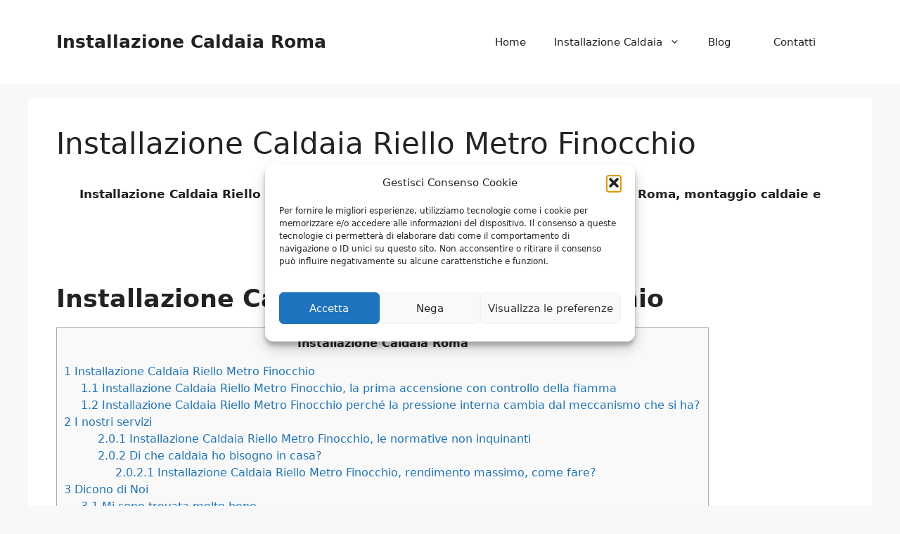

--- FILE ---
content_type: text/html; charset=UTF-8
request_url: https://www.installazionecaldaiaroma.it/installazione-caldaia-riello-metro-finocchio/
body_size: 33809
content:
<!DOCTYPE html>
<html lang="it-IT">
<head>
	<meta charset="UTF-8">
<script>
var gform;gform||(document.addEventListener("gform_main_scripts_loaded",function(){gform.scriptsLoaded=!0}),document.addEventListener("gform/theme/scripts_loaded",function(){gform.themeScriptsLoaded=!0}),window.addEventListener("DOMContentLoaded",function(){gform.domLoaded=!0}),gform={domLoaded:!1,scriptsLoaded:!1,themeScriptsLoaded:!1,isFormEditor:()=>"function"==typeof InitializeEditor,callIfLoaded:function(o){return!(!gform.domLoaded||!gform.scriptsLoaded||!gform.themeScriptsLoaded&&!gform.isFormEditor()||(gform.isFormEditor()&&console.warn("The use of gform.initializeOnLoaded() is deprecated in the form editor context and will be removed in Gravity Forms 3.1."),o(),0))},initializeOnLoaded:function(o){gform.callIfLoaded(o)||(document.addEventListener("gform_main_scripts_loaded",()=>{gform.scriptsLoaded=!0,gform.callIfLoaded(o)}),document.addEventListener("gform/theme/scripts_loaded",()=>{gform.themeScriptsLoaded=!0,gform.callIfLoaded(o)}),window.addEventListener("DOMContentLoaded",()=>{gform.domLoaded=!0,gform.callIfLoaded(o)}))},hooks:{action:{},filter:{}},addAction:function(o,r,e,t){gform.addHook("action",o,r,e,t)},addFilter:function(o,r,e,t){gform.addHook("filter",o,r,e,t)},doAction:function(o){gform.doHook("action",o,arguments)},applyFilters:function(o){return gform.doHook("filter",o,arguments)},removeAction:function(o,r){gform.removeHook("action",o,r)},removeFilter:function(o,r,e){gform.removeHook("filter",o,r,e)},addHook:function(o,r,e,t,n){null==gform.hooks[o][r]&&(gform.hooks[o][r]=[]);var d=gform.hooks[o][r];null==n&&(n=r+"_"+d.length),gform.hooks[o][r].push({tag:n,callable:e,priority:t=null==t?10:t})},doHook:function(r,o,e){var t;if(e=Array.prototype.slice.call(e,1),null!=gform.hooks[r][o]&&((o=gform.hooks[r][o]).sort(function(o,r){return o.priority-r.priority}),o.forEach(function(o){"function"!=typeof(t=o.callable)&&(t=window[t]),"action"==r?t.apply(null,e):e[0]=t.apply(null,e)})),"filter"==r)return e[0]},removeHook:function(o,r,t,n){var e;null!=gform.hooks[o][r]&&(e=(e=gform.hooks[o][r]).filter(function(o,r,e){return!!(null!=n&&n!=o.tag||null!=t&&t!=o.priority)}),gform.hooks[o][r]=e)}});
</script>

	<meta name='robots' content='index, follow, max-image-preview:large, max-snippet:-1, max-video-preview:-1' />

            <script data-no-defer="1" data-ezscrex="false" data-cfasync="false" data-pagespeed-no-defer data-cookieconsent="ignore">
                var ctPublicFunctions = {"_ajax_nonce":"3f4074ff5b","_rest_nonce":"1f17c2a8a0","_ajax_url":"\/wp-admin\/admin-ajax.php","_rest_url":"https:\/\/www.installazionecaldaiaroma.it\/wp-json\/","data__cookies_type":"native","data__ajax_type":"rest","data__bot_detector_enabled":"0","data__frontend_data_log_enabled":1,"cookiePrefix":"","wprocket_detected":false,"host_url":"www.installazionecaldaiaroma.it","text__ee_click_to_select":"Click to select the whole data","text__ee_original_email":"The complete one is","text__ee_got_it":"Got it","text__ee_blocked":"Blocked","text__ee_cannot_connect":"Cannot connect","text__ee_cannot_decode":"Can not decode email. Unknown reason","text__ee_email_decoder":"CleanTalk email decoder","text__ee_wait_for_decoding":"The magic is on the way!","text__ee_decoding_process":"Please wait a few seconds while we decode the contact data."}
            </script>
        
            <script data-no-defer="1" data-ezscrex="false" data-cfasync="false" data-pagespeed-no-defer data-cookieconsent="ignore">
                var ctPublic = {"_ajax_nonce":"3f4074ff5b","settings__forms__check_internal":"0","settings__forms__check_external":"0","settings__forms__force_protection":0,"settings__forms__search_test":"1","settings__forms__wc_add_to_cart":"0","settings__data__bot_detector_enabled":"0","settings__sfw__anti_crawler":0,"blog_home":"https:\/\/www.installazionecaldaiaroma.it\/","pixel__setting":"0","pixel__enabled":false,"pixel__url":null,"data__email_check_before_post":"1","data__email_check_exist_post":0,"data__cookies_type":"native","data__key_is_ok":true,"data__visible_fields_required":true,"wl_brandname":"Anti-Spam by CleanTalk","wl_brandname_short":"CleanTalk","ct_checkjs_key":1499764661,"emailEncoderPassKey":"5cb371ba00644882bff8e83d741c7e7b","bot_detector_forms_excluded":"W10=","advancedCacheExists":false,"varnishCacheExists":false,"wc_ajax_add_to_cart":false}
            </script>
        <meta name="viewport" content="width=device-width, initial-scale=1">
	<!-- This site is optimized with the Yoast SEO plugin v26.8 - https://yoast.com/product/yoast-seo-wordpress/ -->
	<title>Installazione Caldaia Riello Metro Finocchio</title>
	<meta name="description" content="Installazione Caldaia Riello Metro Finocchio ⭐ Specializzati in Installazione Caldaia Roma, montaggio caldaie e scalda acqua delle migliori marche." />
	<link rel="canonical" href="https://www.installazionecaldaiaroma.it/installazione-caldaia-riello-metro-finocchio/" />
	<meta property="og:locale" content="it_IT" />
	<meta property="og:type" content="article" />
	<meta property="og:title" content="Installazione Caldaia Riello Metro Finocchio" />
	<meta property="og:description" content="Installazione Caldaia Riello Metro Finocchio ⭐ Specializzati in Installazione Caldaia Roma, montaggio caldaie e scalda acqua delle migliori marche." />
	<meta property="og:url" content="https://www.installazionecaldaiaroma.it/installazione-caldaia-riello-metro-finocchio/" />
	<meta property="og:site_name" content="Installazione Caldaia Roma" />
	<meta property="article:published_time" content="2021-02-04T09:08:52+00:00" />
	<meta property="article:modified_time" content="2021-02-05T09:42:20+00:00" />
	<meta property="og:image" content="https://www.installazionecaldaiaroma.it/wp-content/uploads/2021/02/005.jpg" />
	<meta property="og:image:width" content="1500" />
	<meta property="og:image:height" content="750" />
	<meta property="og:image:type" content="image/jpeg" />
	<meta name="author" content="Lucia Marchetti" />
	<meta name="twitter:card" content="summary_large_image" />
	<meta name="twitter:label1" content="Scritto da" />
	<meta name="twitter:data1" content="Lucia Marchetti" />
	<meta name="twitter:label2" content="Tempo di lettura stimato" />
	<meta name="twitter:data2" content="15 minuti" />
	<script type="application/ld+json" class="yoast-schema-graph">{"@context":"https://schema.org","@graph":[{"@type":"Article","@id":"https://www.installazionecaldaiaroma.it/installazione-caldaia-riello-metro-finocchio/#article","isPartOf":{"@id":"https://www.installazionecaldaiaroma.it/installazione-caldaia-riello-metro-finocchio/"},"author":{"name":"Lucia Marchetti","@id":"https://www.installazionecaldaiaroma.it/#/schema/person/9bf7935a04e48c1f07ea396419f6d21e"},"headline":"Installazione Caldaia Riello Metro Finocchio","datePublished":"2021-02-04T09:08:52+00:00","dateModified":"2021-02-05T09:42:20+00:00","mainEntityOfPage":{"@id":"https://www.installazionecaldaiaroma.it/installazione-caldaia-riello-metro-finocchio/"},"wordCount":3013,"publisher":{"@id":"https://www.installazionecaldaiaroma.it/#organization"},"image":{"@id":"https://www.installazionecaldaiaroma.it/installazione-caldaia-riello-metro-finocchio/#primaryimage"},"thumbnailUrl":"https://www.installazionecaldaiaroma.it/wp-content/uploads/2021/02/005.jpg","keywords":["Metro Finocchio"],"articleSection":["Installazione Caldaia Riello"],"inLanguage":"it-IT"},{"@type":"WebPage","@id":"https://www.installazionecaldaiaroma.it/installazione-caldaia-riello-metro-finocchio/","url":"https://www.installazionecaldaiaroma.it/installazione-caldaia-riello-metro-finocchio/","name":"Installazione Caldaia Riello Metro Finocchio","isPartOf":{"@id":"https://www.installazionecaldaiaroma.it/#website"},"primaryImageOfPage":{"@id":"https://www.installazionecaldaiaroma.it/installazione-caldaia-riello-metro-finocchio/#primaryimage"},"image":{"@id":"https://www.installazionecaldaiaroma.it/installazione-caldaia-riello-metro-finocchio/#primaryimage"},"thumbnailUrl":"https://www.installazionecaldaiaroma.it/wp-content/uploads/2021/02/005.jpg","datePublished":"2021-02-04T09:08:52+00:00","dateModified":"2021-02-05T09:42:20+00:00","description":"Installazione Caldaia Riello Metro Finocchio ⭐ Specializzati in Installazione Caldaia Roma, montaggio caldaie e scalda acqua delle migliori marche.","breadcrumb":{"@id":"https://www.installazionecaldaiaroma.it/installazione-caldaia-riello-metro-finocchio/#breadcrumb"},"inLanguage":"it-IT","potentialAction":[{"@type":"ReadAction","target":["https://www.installazionecaldaiaroma.it/installazione-caldaia-riello-metro-finocchio/"]}]},{"@type":"ImageObject","inLanguage":"it-IT","@id":"https://www.installazionecaldaiaroma.it/installazione-caldaia-riello-metro-finocchio/#primaryimage","url":"https://www.installazionecaldaiaroma.it/wp-content/uploads/2021/02/005.jpg","contentUrl":"https://www.installazionecaldaiaroma.it/wp-content/uploads/2021/02/005.jpg","width":1500,"height":750,"caption":"Installazione Caldaia Roma"},{"@type":"BreadcrumbList","@id":"https://www.installazionecaldaiaroma.it/installazione-caldaia-riello-metro-finocchio/#breadcrumb","itemListElement":[{"@type":"ListItem","position":1,"name":"Home","item":"https://www.installazionecaldaiaroma.it/"},{"@type":"ListItem","position":2,"name":"Blog","item":"https://www.installazionecaldaiaroma.it/blog/"},{"@type":"ListItem","position":3,"name":"Installazione Caldaia Riello Metro Finocchio"}]},{"@type":"WebSite","@id":"https://www.installazionecaldaiaroma.it/#website","url":"https://www.installazionecaldaiaroma.it/","name":"Installazione Caldaia Roma","description":"","publisher":{"@id":"https://www.installazionecaldaiaroma.it/#organization"},"alternateName":"Installazione Caldaia Roma","potentialAction":[{"@type":"SearchAction","target":{"@type":"EntryPoint","urlTemplate":"https://www.installazionecaldaiaroma.it/?s={search_term_string}"},"query-input":{"@type":"PropertyValueSpecification","valueRequired":true,"valueName":"search_term_string"}}],"inLanguage":"it-IT"},{"@type":"Organization","@id":"https://www.installazionecaldaiaroma.it/#organization","name":"Installazione Caldaia Roma","alternateName":"Installazione Caldaia Roma","url":"https://www.installazionecaldaiaroma.it/","logo":{"@type":"ImageObject","inLanguage":"it-IT","@id":"https://www.installazionecaldaiaroma.it/#/schema/logo/image/","url":"https://www.installazionecaldaiaroma.it/wp-content/uploads/2021/02/015.jpg","contentUrl":"https://www.installazionecaldaiaroma.it/wp-content/uploads/2021/02/015.jpg","width":1500,"height":750,"caption":"Installazione Caldaia Roma"},"image":{"@id":"https://www.installazionecaldaiaroma.it/#/schema/logo/image/"}},{"@type":"Person","@id":"https://www.installazionecaldaiaroma.it/#/schema/person/9bf7935a04e48c1f07ea396419f6d21e","name":"Lucia Marchetti","image":{"@type":"ImageObject","inLanguage":"it-IT","@id":"https://www.installazionecaldaiaroma.it/#/schema/person/image/","url":"https://secure.gravatar.com/avatar/438f3c8c7bd332d754cd34ec1a30c3f18b521ed89ba10279a33a7f23af80dca6?s=96&d=mm&r=g","contentUrl":"https://secure.gravatar.com/avatar/438f3c8c7bd332d754cd34ec1a30c3f18b521ed89ba10279a33a7f23af80dca6?s=96&d=mm&r=g","caption":"Lucia Marchetti"}}]}</script>
	<!-- / Yoast SEO plugin. -->


<link rel='dns-prefetch' href='//www.google.com' />
<link rel='dns-prefetch' href='//maxcdn.bootstrapcdn.com' />
<link rel="alternate" type="application/rss+xml" title="Installazione Caldaia Roma &raquo; Feed" href="https://www.installazionecaldaiaroma.it/feed/" />
<link rel="alternate" type="application/rss+xml" title="Installazione Caldaia Roma &raquo; Feed dei commenti" href="https://www.installazionecaldaiaroma.it/comments/feed/" />
<link rel="alternate" title="oEmbed (JSON)" type="application/json+oembed" href="https://www.installazionecaldaiaroma.it/wp-json/oembed/1.0/embed?url=https%3A%2F%2Fwww.installazionecaldaiaroma.it%2Finstallazione-caldaia-riello-metro-finocchio%2F" />
<link rel="alternate" title="oEmbed (XML)" type="text/xml+oembed" href="https://www.installazionecaldaiaroma.it/wp-json/oembed/1.0/embed?url=https%3A%2F%2Fwww.installazionecaldaiaroma.it%2Finstallazione-caldaia-riello-metro-finocchio%2F&#038;format=xml" />
<style id='wp-img-auto-sizes-contain-inline-css'>
img:is([sizes=auto i],[sizes^="auto," i]){contain-intrinsic-size:3000px 1500px}
/*# sourceURL=wp-img-auto-sizes-contain-inline-css */
</style>
<link rel='stylesheet' id='genesis-blocks-style-css-css' href='https://www.installazionecaldaiaroma.it/wp-content/plugins/genesis-blocks/dist/style-blocks.build.css?ver=1764968169' media='all' />
<style id='wp-emoji-styles-inline-css'>

	img.wp-smiley, img.emoji {
		display: inline !important;
		border: none !important;
		box-shadow: none !important;
		height: 1em !important;
		width: 1em !important;
		margin: 0 0.07em !important;
		vertical-align: -0.1em !important;
		background: none !important;
		padding: 0 !important;
	}
/*# sourceURL=wp-emoji-styles-inline-css */
</style>
<style id='wp-block-library-inline-css'>
:root{--wp-block-synced-color:#7a00df;--wp-block-synced-color--rgb:122,0,223;--wp-bound-block-color:var(--wp-block-synced-color);--wp-editor-canvas-background:#ddd;--wp-admin-theme-color:#007cba;--wp-admin-theme-color--rgb:0,124,186;--wp-admin-theme-color-darker-10:#006ba1;--wp-admin-theme-color-darker-10--rgb:0,107,160.5;--wp-admin-theme-color-darker-20:#005a87;--wp-admin-theme-color-darker-20--rgb:0,90,135;--wp-admin-border-width-focus:2px}@media (min-resolution:192dpi){:root{--wp-admin-border-width-focus:1.5px}}.wp-element-button{cursor:pointer}:root .has-very-light-gray-background-color{background-color:#eee}:root .has-very-dark-gray-background-color{background-color:#313131}:root .has-very-light-gray-color{color:#eee}:root .has-very-dark-gray-color{color:#313131}:root .has-vivid-green-cyan-to-vivid-cyan-blue-gradient-background{background:linear-gradient(135deg,#00d084,#0693e3)}:root .has-purple-crush-gradient-background{background:linear-gradient(135deg,#34e2e4,#4721fb 50%,#ab1dfe)}:root .has-hazy-dawn-gradient-background{background:linear-gradient(135deg,#faaca8,#dad0ec)}:root .has-subdued-olive-gradient-background{background:linear-gradient(135deg,#fafae1,#67a671)}:root .has-atomic-cream-gradient-background{background:linear-gradient(135deg,#fdd79a,#004a59)}:root .has-nightshade-gradient-background{background:linear-gradient(135deg,#330968,#31cdcf)}:root .has-midnight-gradient-background{background:linear-gradient(135deg,#020381,#2874fc)}:root{--wp--preset--font-size--normal:16px;--wp--preset--font-size--huge:42px}.has-regular-font-size{font-size:1em}.has-larger-font-size{font-size:2.625em}.has-normal-font-size{font-size:var(--wp--preset--font-size--normal)}.has-huge-font-size{font-size:var(--wp--preset--font-size--huge)}.has-text-align-center{text-align:center}.has-text-align-left{text-align:left}.has-text-align-right{text-align:right}.has-fit-text{white-space:nowrap!important}#end-resizable-editor-section{display:none}.aligncenter{clear:both}.items-justified-left{justify-content:flex-start}.items-justified-center{justify-content:center}.items-justified-right{justify-content:flex-end}.items-justified-space-between{justify-content:space-between}.screen-reader-text{border:0;clip-path:inset(50%);height:1px;margin:-1px;overflow:hidden;padding:0;position:absolute;width:1px;word-wrap:normal!important}.screen-reader-text:focus{background-color:#ddd;clip-path:none;color:#444;display:block;font-size:1em;height:auto;left:5px;line-height:normal;padding:15px 23px 14px;text-decoration:none;top:5px;width:auto;z-index:100000}html :where(.has-border-color){border-style:solid}html :where([style*=border-top-color]){border-top-style:solid}html :where([style*=border-right-color]){border-right-style:solid}html :where([style*=border-bottom-color]){border-bottom-style:solid}html :where([style*=border-left-color]){border-left-style:solid}html :where([style*=border-width]){border-style:solid}html :where([style*=border-top-width]){border-top-style:solid}html :where([style*=border-right-width]){border-right-style:solid}html :where([style*=border-bottom-width]){border-bottom-style:solid}html :where([style*=border-left-width]){border-left-style:solid}html :where(img[class*=wp-image-]){height:auto;max-width:100%}:where(figure){margin:0 0 1em}html :where(.is-position-sticky){--wp-admin--admin-bar--position-offset:var(--wp-admin--admin-bar--height,0px)}@media screen and (max-width:600px){html :where(.is-position-sticky){--wp-admin--admin-bar--position-offset:0px}}

/*# sourceURL=wp-block-library-inline-css */
</style><style id='wp-block-heading-inline-css'>
h1:where(.wp-block-heading).has-background,h2:where(.wp-block-heading).has-background,h3:where(.wp-block-heading).has-background,h4:where(.wp-block-heading).has-background,h5:where(.wp-block-heading).has-background,h6:where(.wp-block-heading).has-background{padding:1.25em 2.375em}h1.has-text-align-left[style*=writing-mode]:where([style*=vertical-lr]),h1.has-text-align-right[style*=writing-mode]:where([style*=vertical-rl]),h2.has-text-align-left[style*=writing-mode]:where([style*=vertical-lr]),h2.has-text-align-right[style*=writing-mode]:where([style*=vertical-rl]),h3.has-text-align-left[style*=writing-mode]:where([style*=vertical-lr]),h3.has-text-align-right[style*=writing-mode]:where([style*=vertical-rl]),h4.has-text-align-left[style*=writing-mode]:where([style*=vertical-lr]),h4.has-text-align-right[style*=writing-mode]:where([style*=vertical-rl]),h5.has-text-align-left[style*=writing-mode]:where([style*=vertical-lr]),h5.has-text-align-right[style*=writing-mode]:where([style*=vertical-rl]),h6.has-text-align-left[style*=writing-mode]:where([style*=vertical-lr]),h6.has-text-align-right[style*=writing-mode]:where([style*=vertical-rl]){rotate:180deg}
/*# sourceURL=https://www.installazionecaldaiaroma.it/wp-includes/blocks/heading/style.min.css */
</style>
<style id='wp-block-image-inline-css'>
.wp-block-image>a,.wp-block-image>figure>a{display:inline-block}.wp-block-image img{box-sizing:border-box;height:auto;max-width:100%;vertical-align:bottom}@media not (prefers-reduced-motion){.wp-block-image img.hide{visibility:hidden}.wp-block-image img.show{animation:show-content-image .4s}}.wp-block-image[style*=border-radius] img,.wp-block-image[style*=border-radius]>a{border-radius:inherit}.wp-block-image.has-custom-border img{box-sizing:border-box}.wp-block-image.aligncenter{text-align:center}.wp-block-image.alignfull>a,.wp-block-image.alignwide>a{width:100%}.wp-block-image.alignfull img,.wp-block-image.alignwide img{height:auto;width:100%}.wp-block-image .aligncenter,.wp-block-image .alignleft,.wp-block-image .alignright,.wp-block-image.aligncenter,.wp-block-image.alignleft,.wp-block-image.alignright{display:table}.wp-block-image .aligncenter>figcaption,.wp-block-image .alignleft>figcaption,.wp-block-image .alignright>figcaption,.wp-block-image.aligncenter>figcaption,.wp-block-image.alignleft>figcaption,.wp-block-image.alignright>figcaption{caption-side:bottom;display:table-caption}.wp-block-image .alignleft{float:left;margin:.5em 1em .5em 0}.wp-block-image .alignright{float:right;margin:.5em 0 .5em 1em}.wp-block-image .aligncenter{margin-left:auto;margin-right:auto}.wp-block-image :where(figcaption){margin-bottom:1em;margin-top:.5em}.wp-block-image.is-style-circle-mask img{border-radius:9999px}@supports ((-webkit-mask-image:none) or (mask-image:none)) or (-webkit-mask-image:none){.wp-block-image.is-style-circle-mask img{border-radius:0;-webkit-mask-image:url('data:image/svg+xml;utf8,<svg viewBox="0 0 100 100" xmlns="http://www.w3.org/2000/svg"><circle cx="50" cy="50" r="50"/></svg>');mask-image:url('data:image/svg+xml;utf8,<svg viewBox="0 0 100 100" xmlns="http://www.w3.org/2000/svg"><circle cx="50" cy="50" r="50"/></svg>');mask-mode:alpha;-webkit-mask-position:center;mask-position:center;-webkit-mask-repeat:no-repeat;mask-repeat:no-repeat;-webkit-mask-size:contain;mask-size:contain}}:root :where(.wp-block-image.is-style-rounded img,.wp-block-image .is-style-rounded img){border-radius:9999px}.wp-block-image figure{margin:0}.wp-lightbox-container{display:flex;flex-direction:column;position:relative}.wp-lightbox-container img{cursor:zoom-in}.wp-lightbox-container img:hover+button{opacity:1}.wp-lightbox-container button{align-items:center;backdrop-filter:blur(16px) saturate(180%);background-color:#5a5a5a40;border:none;border-radius:4px;cursor:zoom-in;display:flex;height:20px;justify-content:center;opacity:0;padding:0;position:absolute;right:16px;text-align:center;top:16px;width:20px;z-index:100}@media not (prefers-reduced-motion){.wp-lightbox-container button{transition:opacity .2s ease}}.wp-lightbox-container button:focus-visible{outline:3px auto #5a5a5a40;outline:3px auto -webkit-focus-ring-color;outline-offset:3px}.wp-lightbox-container button:hover{cursor:pointer;opacity:1}.wp-lightbox-container button:focus{opacity:1}.wp-lightbox-container button:focus,.wp-lightbox-container button:hover,.wp-lightbox-container button:not(:hover):not(:active):not(.has-background){background-color:#5a5a5a40;border:none}.wp-lightbox-overlay{box-sizing:border-box;cursor:zoom-out;height:100vh;left:0;overflow:hidden;position:fixed;top:0;visibility:hidden;width:100%;z-index:100000}.wp-lightbox-overlay .close-button{align-items:center;cursor:pointer;display:flex;justify-content:center;min-height:40px;min-width:40px;padding:0;position:absolute;right:calc(env(safe-area-inset-right) + 16px);top:calc(env(safe-area-inset-top) + 16px);z-index:5000000}.wp-lightbox-overlay .close-button:focus,.wp-lightbox-overlay .close-button:hover,.wp-lightbox-overlay .close-button:not(:hover):not(:active):not(.has-background){background:none;border:none}.wp-lightbox-overlay .lightbox-image-container{height:var(--wp--lightbox-container-height);left:50%;overflow:hidden;position:absolute;top:50%;transform:translate(-50%,-50%);transform-origin:top left;width:var(--wp--lightbox-container-width);z-index:9999999999}.wp-lightbox-overlay .wp-block-image{align-items:center;box-sizing:border-box;display:flex;height:100%;justify-content:center;margin:0;position:relative;transform-origin:0 0;width:100%;z-index:3000000}.wp-lightbox-overlay .wp-block-image img{height:var(--wp--lightbox-image-height);min-height:var(--wp--lightbox-image-height);min-width:var(--wp--lightbox-image-width);width:var(--wp--lightbox-image-width)}.wp-lightbox-overlay .wp-block-image figcaption{display:none}.wp-lightbox-overlay button{background:none;border:none}.wp-lightbox-overlay .scrim{background-color:#fff;height:100%;opacity:.9;position:absolute;width:100%;z-index:2000000}.wp-lightbox-overlay.active{visibility:visible}@media not (prefers-reduced-motion){.wp-lightbox-overlay.active{animation:turn-on-visibility .25s both}.wp-lightbox-overlay.active img{animation:turn-on-visibility .35s both}.wp-lightbox-overlay.show-closing-animation:not(.active){animation:turn-off-visibility .35s both}.wp-lightbox-overlay.show-closing-animation:not(.active) img{animation:turn-off-visibility .25s both}.wp-lightbox-overlay.zoom.active{animation:none;opacity:1;visibility:visible}.wp-lightbox-overlay.zoom.active .lightbox-image-container{animation:lightbox-zoom-in .4s}.wp-lightbox-overlay.zoom.active .lightbox-image-container img{animation:none}.wp-lightbox-overlay.zoom.active .scrim{animation:turn-on-visibility .4s forwards}.wp-lightbox-overlay.zoom.show-closing-animation:not(.active){animation:none}.wp-lightbox-overlay.zoom.show-closing-animation:not(.active) .lightbox-image-container{animation:lightbox-zoom-out .4s}.wp-lightbox-overlay.zoom.show-closing-animation:not(.active) .lightbox-image-container img{animation:none}.wp-lightbox-overlay.zoom.show-closing-animation:not(.active) .scrim{animation:turn-off-visibility .4s forwards}}@keyframes show-content-image{0%{visibility:hidden}99%{visibility:hidden}to{visibility:visible}}@keyframes turn-on-visibility{0%{opacity:0}to{opacity:1}}@keyframes turn-off-visibility{0%{opacity:1;visibility:visible}99%{opacity:0;visibility:visible}to{opacity:0;visibility:hidden}}@keyframes lightbox-zoom-in{0%{transform:translate(calc((-100vw + var(--wp--lightbox-scrollbar-width))/2 + var(--wp--lightbox-initial-left-position)),calc(-50vh + var(--wp--lightbox-initial-top-position))) scale(var(--wp--lightbox-scale))}to{transform:translate(-50%,-50%) scale(1)}}@keyframes lightbox-zoom-out{0%{transform:translate(-50%,-50%) scale(1);visibility:visible}99%{visibility:visible}to{transform:translate(calc((-100vw + var(--wp--lightbox-scrollbar-width))/2 + var(--wp--lightbox-initial-left-position)),calc(-50vh + var(--wp--lightbox-initial-top-position))) scale(var(--wp--lightbox-scale));visibility:hidden}}
/*# sourceURL=https://www.installazionecaldaiaroma.it/wp-includes/blocks/image/style.min.css */
</style>
<style id='wp-block-list-inline-css'>
ol,ul{box-sizing:border-box}:root :where(.wp-block-list.has-background){padding:1.25em 2.375em}
/*# sourceURL=https://www.installazionecaldaiaroma.it/wp-includes/blocks/list/style.min.css */
</style>
<style id='wp-block-columns-inline-css'>
.wp-block-columns{box-sizing:border-box;display:flex;flex-wrap:wrap!important}@media (min-width:782px){.wp-block-columns{flex-wrap:nowrap!important}}.wp-block-columns{align-items:normal!important}.wp-block-columns.are-vertically-aligned-top{align-items:flex-start}.wp-block-columns.are-vertically-aligned-center{align-items:center}.wp-block-columns.are-vertically-aligned-bottom{align-items:flex-end}@media (max-width:781px){.wp-block-columns:not(.is-not-stacked-on-mobile)>.wp-block-column{flex-basis:100%!important}}@media (min-width:782px){.wp-block-columns:not(.is-not-stacked-on-mobile)>.wp-block-column{flex-basis:0;flex-grow:1}.wp-block-columns:not(.is-not-stacked-on-mobile)>.wp-block-column[style*=flex-basis]{flex-grow:0}}.wp-block-columns.is-not-stacked-on-mobile{flex-wrap:nowrap!important}.wp-block-columns.is-not-stacked-on-mobile>.wp-block-column{flex-basis:0;flex-grow:1}.wp-block-columns.is-not-stacked-on-mobile>.wp-block-column[style*=flex-basis]{flex-grow:0}:where(.wp-block-columns){margin-bottom:1.75em}:where(.wp-block-columns.has-background){padding:1.25em 2.375em}.wp-block-column{flex-grow:1;min-width:0;overflow-wrap:break-word;word-break:break-word}.wp-block-column.is-vertically-aligned-top{align-self:flex-start}.wp-block-column.is-vertically-aligned-center{align-self:center}.wp-block-column.is-vertically-aligned-bottom{align-self:flex-end}.wp-block-column.is-vertically-aligned-stretch{align-self:stretch}.wp-block-column.is-vertically-aligned-bottom,.wp-block-column.is-vertically-aligned-center,.wp-block-column.is-vertically-aligned-top{width:100%}
/*# sourceURL=https://www.installazionecaldaiaroma.it/wp-includes/blocks/columns/style.min.css */
</style>
<style id='wp-block-paragraph-inline-css'>
.is-small-text{font-size:.875em}.is-regular-text{font-size:1em}.is-large-text{font-size:2.25em}.is-larger-text{font-size:3em}.has-drop-cap:not(:focus):first-letter{float:left;font-size:8.4em;font-style:normal;font-weight:100;line-height:.68;margin:.05em .1em 0 0;text-transform:uppercase}body.rtl .has-drop-cap:not(:focus):first-letter{float:none;margin-left:.1em}p.has-drop-cap.has-background{overflow:hidden}:root :where(p.has-background){padding:1.25em 2.375em}:where(p.has-text-color:not(.has-link-color)) a{color:inherit}p.has-text-align-left[style*="writing-mode:vertical-lr"],p.has-text-align-right[style*="writing-mode:vertical-rl"]{rotate:180deg}
/*# sourceURL=https://www.installazionecaldaiaroma.it/wp-includes/blocks/paragraph/style.min.css */
</style>
<style id='global-styles-inline-css'>
:root{--wp--preset--aspect-ratio--square: 1;--wp--preset--aspect-ratio--4-3: 4/3;--wp--preset--aspect-ratio--3-4: 3/4;--wp--preset--aspect-ratio--3-2: 3/2;--wp--preset--aspect-ratio--2-3: 2/3;--wp--preset--aspect-ratio--16-9: 16/9;--wp--preset--aspect-ratio--9-16: 9/16;--wp--preset--color--black: #000000;--wp--preset--color--cyan-bluish-gray: #abb8c3;--wp--preset--color--white: #ffffff;--wp--preset--color--pale-pink: #f78da7;--wp--preset--color--vivid-red: #cf2e2e;--wp--preset--color--luminous-vivid-orange: #ff6900;--wp--preset--color--luminous-vivid-amber: #fcb900;--wp--preset--color--light-green-cyan: #7bdcb5;--wp--preset--color--vivid-green-cyan: #00d084;--wp--preset--color--pale-cyan-blue: #8ed1fc;--wp--preset--color--vivid-cyan-blue: #0693e3;--wp--preset--color--vivid-purple: #9b51e0;--wp--preset--color--contrast: var(--contrast);--wp--preset--color--contrast-2: var(--contrast-2);--wp--preset--color--contrast-3: var(--contrast-3);--wp--preset--color--base: var(--base);--wp--preset--color--base-2: var(--base-2);--wp--preset--color--base-3: var(--base-3);--wp--preset--color--accent: var(--accent);--wp--preset--gradient--vivid-cyan-blue-to-vivid-purple: linear-gradient(135deg,rgb(6,147,227) 0%,rgb(155,81,224) 100%);--wp--preset--gradient--light-green-cyan-to-vivid-green-cyan: linear-gradient(135deg,rgb(122,220,180) 0%,rgb(0,208,130) 100%);--wp--preset--gradient--luminous-vivid-amber-to-luminous-vivid-orange: linear-gradient(135deg,rgb(252,185,0) 0%,rgb(255,105,0) 100%);--wp--preset--gradient--luminous-vivid-orange-to-vivid-red: linear-gradient(135deg,rgb(255,105,0) 0%,rgb(207,46,46) 100%);--wp--preset--gradient--very-light-gray-to-cyan-bluish-gray: linear-gradient(135deg,rgb(238,238,238) 0%,rgb(169,184,195) 100%);--wp--preset--gradient--cool-to-warm-spectrum: linear-gradient(135deg,rgb(74,234,220) 0%,rgb(151,120,209) 20%,rgb(207,42,186) 40%,rgb(238,44,130) 60%,rgb(251,105,98) 80%,rgb(254,248,76) 100%);--wp--preset--gradient--blush-light-purple: linear-gradient(135deg,rgb(255,206,236) 0%,rgb(152,150,240) 100%);--wp--preset--gradient--blush-bordeaux: linear-gradient(135deg,rgb(254,205,165) 0%,rgb(254,45,45) 50%,rgb(107,0,62) 100%);--wp--preset--gradient--luminous-dusk: linear-gradient(135deg,rgb(255,203,112) 0%,rgb(199,81,192) 50%,rgb(65,88,208) 100%);--wp--preset--gradient--pale-ocean: linear-gradient(135deg,rgb(255,245,203) 0%,rgb(182,227,212) 50%,rgb(51,167,181) 100%);--wp--preset--gradient--electric-grass: linear-gradient(135deg,rgb(202,248,128) 0%,rgb(113,206,126) 100%);--wp--preset--gradient--midnight: linear-gradient(135deg,rgb(2,3,129) 0%,rgb(40,116,252) 100%);--wp--preset--font-size--small: 13px;--wp--preset--font-size--medium: 20px;--wp--preset--font-size--large: 36px;--wp--preset--font-size--x-large: 42px;--wp--preset--spacing--20: 0.44rem;--wp--preset--spacing--30: 0.67rem;--wp--preset--spacing--40: 1rem;--wp--preset--spacing--50: 1.5rem;--wp--preset--spacing--60: 2.25rem;--wp--preset--spacing--70: 3.38rem;--wp--preset--spacing--80: 5.06rem;--wp--preset--shadow--natural: 6px 6px 9px rgba(0, 0, 0, 0.2);--wp--preset--shadow--deep: 12px 12px 50px rgba(0, 0, 0, 0.4);--wp--preset--shadow--sharp: 6px 6px 0px rgba(0, 0, 0, 0.2);--wp--preset--shadow--outlined: 6px 6px 0px -3px rgb(255, 255, 255), 6px 6px rgb(0, 0, 0);--wp--preset--shadow--crisp: 6px 6px 0px rgb(0, 0, 0);}:where(.is-layout-flex){gap: 0.5em;}:where(.is-layout-grid){gap: 0.5em;}body .is-layout-flex{display: flex;}.is-layout-flex{flex-wrap: wrap;align-items: center;}.is-layout-flex > :is(*, div){margin: 0;}body .is-layout-grid{display: grid;}.is-layout-grid > :is(*, div){margin: 0;}:where(.wp-block-columns.is-layout-flex){gap: 2em;}:where(.wp-block-columns.is-layout-grid){gap: 2em;}:where(.wp-block-post-template.is-layout-flex){gap: 1.25em;}:where(.wp-block-post-template.is-layout-grid){gap: 1.25em;}.has-black-color{color: var(--wp--preset--color--black) !important;}.has-cyan-bluish-gray-color{color: var(--wp--preset--color--cyan-bluish-gray) !important;}.has-white-color{color: var(--wp--preset--color--white) !important;}.has-pale-pink-color{color: var(--wp--preset--color--pale-pink) !important;}.has-vivid-red-color{color: var(--wp--preset--color--vivid-red) !important;}.has-luminous-vivid-orange-color{color: var(--wp--preset--color--luminous-vivid-orange) !important;}.has-luminous-vivid-amber-color{color: var(--wp--preset--color--luminous-vivid-amber) !important;}.has-light-green-cyan-color{color: var(--wp--preset--color--light-green-cyan) !important;}.has-vivid-green-cyan-color{color: var(--wp--preset--color--vivid-green-cyan) !important;}.has-pale-cyan-blue-color{color: var(--wp--preset--color--pale-cyan-blue) !important;}.has-vivid-cyan-blue-color{color: var(--wp--preset--color--vivid-cyan-blue) !important;}.has-vivid-purple-color{color: var(--wp--preset--color--vivid-purple) !important;}.has-black-background-color{background-color: var(--wp--preset--color--black) !important;}.has-cyan-bluish-gray-background-color{background-color: var(--wp--preset--color--cyan-bluish-gray) !important;}.has-white-background-color{background-color: var(--wp--preset--color--white) !important;}.has-pale-pink-background-color{background-color: var(--wp--preset--color--pale-pink) !important;}.has-vivid-red-background-color{background-color: var(--wp--preset--color--vivid-red) !important;}.has-luminous-vivid-orange-background-color{background-color: var(--wp--preset--color--luminous-vivid-orange) !important;}.has-luminous-vivid-amber-background-color{background-color: var(--wp--preset--color--luminous-vivid-amber) !important;}.has-light-green-cyan-background-color{background-color: var(--wp--preset--color--light-green-cyan) !important;}.has-vivid-green-cyan-background-color{background-color: var(--wp--preset--color--vivid-green-cyan) !important;}.has-pale-cyan-blue-background-color{background-color: var(--wp--preset--color--pale-cyan-blue) !important;}.has-vivid-cyan-blue-background-color{background-color: var(--wp--preset--color--vivid-cyan-blue) !important;}.has-vivid-purple-background-color{background-color: var(--wp--preset--color--vivid-purple) !important;}.has-black-border-color{border-color: var(--wp--preset--color--black) !important;}.has-cyan-bluish-gray-border-color{border-color: var(--wp--preset--color--cyan-bluish-gray) !important;}.has-white-border-color{border-color: var(--wp--preset--color--white) !important;}.has-pale-pink-border-color{border-color: var(--wp--preset--color--pale-pink) !important;}.has-vivid-red-border-color{border-color: var(--wp--preset--color--vivid-red) !important;}.has-luminous-vivid-orange-border-color{border-color: var(--wp--preset--color--luminous-vivid-orange) !important;}.has-luminous-vivid-amber-border-color{border-color: var(--wp--preset--color--luminous-vivid-amber) !important;}.has-light-green-cyan-border-color{border-color: var(--wp--preset--color--light-green-cyan) !important;}.has-vivid-green-cyan-border-color{border-color: var(--wp--preset--color--vivid-green-cyan) !important;}.has-pale-cyan-blue-border-color{border-color: var(--wp--preset--color--pale-cyan-blue) !important;}.has-vivid-cyan-blue-border-color{border-color: var(--wp--preset--color--vivid-cyan-blue) !important;}.has-vivid-purple-border-color{border-color: var(--wp--preset--color--vivid-purple) !important;}.has-vivid-cyan-blue-to-vivid-purple-gradient-background{background: var(--wp--preset--gradient--vivid-cyan-blue-to-vivid-purple) !important;}.has-light-green-cyan-to-vivid-green-cyan-gradient-background{background: var(--wp--preset--gradient--light-green-cyan-to-vivid-green-cyan) !important;}.has-luminous-vivid-amber-to-luminous-vivid-orange-gradient-background{background: var(--wp--preset--gradient--luminous-vivid-amber-to-luminous-vivid-orange) !important;}.has-luminous-vivid-orange-to-vivid-red-gradient-background{background: var(--wp--preset--gradient--luminous-vivid-orange-to-vivid-red) !important;}.has-very-light-gray-to-cyan-bluish-gray-gradient-background{background: var(--wp--preset--gradient--very-light-gray-to-cyan-bluish-gray) !important;}.has-cool-to-warm-spectrum-gradient-background{background: var(--wp--preset--gradient--cool-to-warm-spectrum) !important;}.has-blush-light-purple-gradient-background{background: var(--wp--preset--gradient--blush-light-purple) !important;}.has-blush-bordeaux-gradient-background{background: var(--wp--preset--gradient--blush-bordeaux) !important;}.has-luminous-dusk-gradient-background{background: var(--wp--preset--gradient--luminous-dusk) !important;}.has-pale-ocean-gradient-background{background: var(--wp--preset--gradient--pale-ocean) !important;}.has-electric-grass-gradient-background{background: var(--wp--preset--gradient--electric-grass) !important;}.has-midnight-gradient-background{background: var(--wp--preset--gradient--midnight) !important;}.has-small-font-size{font-size: var(--wp--preset--font-size--small) !important;}.has-medium-font-size{font-size: var(--wp--preset--font-size--medium) !important;}.has-large-font-size{font-size: var(--wp--preset--font-size--large) !important;}.has-x-large-font-size{font-size: var(--wp--preset--font-size--x-large) !important;}
:where(.wp-block-columns.is-layout-flex){gap: 2em;}:where(.wp-block-columns.is-layout-grid){gap: 2em;}
/*# sourceURL=global-styles-inline-css */
</style>
<style id='core-block-supports-inline-css'>
.wp-container-core-columns-is-layout-9d6595d7{flex-wrap:nowrap;}
/*# sourceURL=core-block-supports-inline-css */
</style>

<style id='classic-theme-styles-inline-css'>
/*! This file is auto-generated */
.wp-block-button__link{color:#fff;background-color:#32373c;border-radius:9999px;box-shadow:none;text-decoration:none;padding:calc(.667em + 2px) calc(1.333em + 2px);font-size:1.125em}.wp-block-file__button{background:#32373c;color:#fff;text-decoration:none}
/*# sourceURL=/wp-includes/css/classic-themes.min.css */
</style>
<link rel='stylesheet' id='cleantalk-public-css-css' href='https://www.installazionecaldaiaroma.it/wp-content/plugins/cleantalk-spam-protect/css/cleantalk-public.min.css?ver=6.71.1_1769417819' media='all' />
<link rel='stylesheet' id='cleantalk-email-decoder-css-css' href='https://www.installazionecaldaiaroma.it/wp-content/plugins/cleantalk-spam-protect/css/cleantalk-email-decoder.min.css?ver=6.71.1_1769417819' media='all' />
<link rel='stylesheet' id='font-awesome-css' href='//maxcdn.bootstrapcdn.com/font-awesome/4.7.0/css/font-awesome.min.css?ver=6.9' media='all' />
<link rel='stylesheet' id='lcb-css-movement-css' href='https://www.installazionecaldaiaroma.it/wp-content/plugins/lead-call-buttons/css/movement.css?ver=6.9' media='all' />
<link rel='stylesheet' id='lcb-css-main-css' href='https://www.installazionecaldaiaroma.it/wp-content/plugins/lead-call-buttons/css/plugin-main.css?ver=6.9' media='all' />
<link rel='stylesheet' id='toc-screen-css' href='https://www.installazionecaldaiaroma.it/wp-content/plugins/table-of-contents-plus/screen.min.css?ver=2411.1' media='all' />
<link rel='stylesheet' id='cmplz-general-css' href='https://www.installazionecaldaiaroma.it/wp-content/plugins/complianz-gdpr/assets/css/cookieblocker.min.css?ver=1766005014' media='all' />
<link rel='stylesheet' id='generate-widget-areas-css' href='https://www.installazionecaldaiaroma.it/wp-content/themes/generatepress/assets/css/components/widget-areas.min.css?ver=3.6.1' media='all' />
<link rel='stylesheet' id='generate-style-css' href='https://www.installazionecaldaiaroma.it/wp-content/themes/generatepress/assets/css/main.min.css?ver=3.6.1' media='all' />
<style id='generate-style-inline-css'>
body{background-color:var(--base-2);color:var(--contrast);}a{color:var(--accent);}a{text-decoration:underline;}.entry-title a, .site-branding a, a.button, .wp-block-button__link, .main-navigation a{text-decoration:none;}a:hover, a:focus, a:active{color:var(--contrast);}.wp-block-group__inner-container{max-width:1200px;margin-left:auto;margin-right:auto;}.site-header .header-image{width:180px;}:root{--contrast:#222222;--contrast-2:#575760;--contrast-3:#b2b2be;--base:#f0f0f0;--base-2:#f7f8f9;--base-3:#ffffff;--accent:#1e73be;}:root .has-contrast-color{color:var(--contrast);}:root .has-contrast-background-color{background-color:var(--contrast);}:root .has-contrast-2-color{color:var(--contrast-2);}:root .has-contrast-2-background-color{background-color:var(--contrast-2);}:root .has-contrast-3-color{color:var(--contrast-3);}:root .has-contrast-3-background-color{background-color:var(--contrast-3);}:root .has-base-color{color:var(--base);}:root .has-base-background-color{background-color:var(--base);}:root .has-base-2-color{color:var(--base-2);}:root .has-base-2-background-color{background-color:var(--base-2);}:root .has-base-3-color{color:var(--base-3);}:root .has-base-3-background-color{background-color:var(--base-3);}:root .has-accent-color{color:var(--accent);}:root .has-accent-background-color{background-color:var(--accent);}.top-bar{background-color:#636363;color:#ffffff;}.top-bar a{color:#ffffff;}.top-bar a:hover{color:#303030;}.site-header{background-color:var(--base-3);}.main-title a,.main-title a:hover{color:var(--contrast);}.site-description{color:var(--contrast-2);}.mobile-menu-control-wrapper .menu-toggle,.mobile-menu-control-wrapper .menu-toggle:hover,.mobile-menu-control-wrapper .menu-toggle:focus,.has-inline-mobile-toggle #site-navigation.toggled{background-color:rgba(0, 0, 0, 0.02);}.main-navigation,.main-navigation ul ul{background-color:var(--base-3);}.main-navigation .main-nav ul li a, .main-navigation .menu-toggle, .main-navigation .menu-bar-items{color:var(--contrast);}.main-navigation .main-nav ul li:not([class*="current-menu-"]):hover > a, .main-navigation .main-nav ul li:not([class*="current-menu-"]):focus > a, .main-navigation .main-nav ul li.sfHover:not([class*="current-menu-"]) > a, .main-navigation .menu-bar-item:hover > a, .main-navigation .menu-bar-item.sfHover > a{color:var(--accent);}button.menu-toggle:hover,button.menu-toggle:focus{color:var(--contrast);}.main-navigation .main-nav ul li[class*="current-menu-"] > a{color:var(--accent);}.navigation-search input[type="search"],.navigation-search input[type="search"]:active, .navigation-search input[type="search"]:focus, .main-navigation .main-nav ul li.search-item.active > a, .main-navigation .menu-bar-items .search-item.active > a{color:var(--accent);}.main-navigation ul ul{background-color:var(--base);}.separate-containers .inside-article, .separate-containers .comments-area, .separate-containers .page-header, .one-container .container, .separate-containers .paging-navigation, .inside-page-header{background-color:var(--base-3);}.entry-title a{color:var(--contrast);}.entry-title a:hover{color:var(--contrast-2);}.entry-meta{color:var(--contrast-2);}.sidebar .widget{background-color:var(--base-3);}.footer-widgets{background-color:var(--base-3);}.site-info{background-color:var(--base-3);}input[type="text"],input[type="email"],input[type="url"],input[type="password"],input[type="search"],input[type="tel"],input[type="number"],textarea,select{color:var(--contrast);background-color:var(--base-2);border-color:var(--base);}input[type="text"]:focus,input[type="email"]:focus,input[type="url"]:focus,input[type="password"]:focus,input[type="search"]:focus,input[type="tel"]:focus,input[type="number"]:focus,textarea:focus,select:focus{color:var(--contrast);background-color:var(--base-2);border-color:var(--contrast-3);}button,html input[type="button"],input[type="reset"],input[type="submit"],a.button,a.wp-block-button__link:not(.has-background){color:#ffffff;background-color:#55555e;}button:hover,html input[type="button"]:hover,input[type="reset"]:hover,input[type="submit"]:hover,a.button:hover,button:focus,html input[type="button"]:focus,input[type="reset"]:focus,input[type="submit"]:focus,a.button:focus,a.wp-block-button__link:not(.has-background):active,a.wp-block-button__link:not(.has-background):focus,a.wp-block-button__link:not(.has-background):hover{color:#ffffff;background-color:#3f4047;}a.generate-back-to-top{background-color:rgba( 0,0,0,0.4 );color:#ffffff;}a.generate-back-to-top:hover,a.generate-back-to-top:focus{background-color:rgba( 0,0,0,0.6 );color:#ffffff;}:root{--gp-search-modal-bg-color:var(--base-3);--gp-search-modal-text-color:var(--contrast);--gp-search-modal-overlay-bg-color:rgba(0,0,0,0.2);}@media (max-width:768px){.main-navigation .menu-bar-item:hover > a, .main-navigation .menu-bar-item.sfHover > a{background:none;color:var(--contrast);}}.nav-below-header .main-navigation .inside-navigation.grid-container, .nav-above-header .main-navigation .inside-navigation.grid-container{padding:0px 20px 0px 20px;}.site-main .wp-block-group__inner-container{padding:40px;}.separate-containers .paging-navigation{padding-top:20px;padding-bottom:20px;}.entry-content .alignwide, body:not(.no-sidebar) .entry-content .alignfull{margin-left:-40px;width:calc(100% + 80px);max-width:calc(100% + 80px);}.rtl .menu-item-has-children .dropdown-menu-toggle{padding-left:20px;}.rtl .main-navigation .main-nav ul li.menu-item-has-children > a{padding-right:20px;}@media (max-width:768px){.separate-containers .inside-article, .separate-containers .comments-area, .separate-containers .page-header, .separate-containers .paging-navigation, .one-container .site-content, .inside-page-header{padding:30px;}.site-main .wp-block-group__inner-container{padding:30px;}.inside-top-bar{padding-right:30px;padding-left:30px;}.inside-header{padding-right:30px;padding-left:30px;}.widget-area .widget{padding-top:30px;padding-right:30px;padding-bottom:30px;padding-left:30px;}.footer-widgets-container{padding-top:30px;padding-right:30px;padding-bottom:30px;padding-left:30px;}.inside-site-info{padding-right:30px;padding-left:30px;}.entry-content .alignwide, body:not(.no-sidebar) .entry-content .alignfull{margin-left:-30px;width:calc(100% + 60px);max-width:calc(100% + 60px);}.one-container .site-main .paging-navigation{margin-bottom:20px;}}/* End cached CSS */.is-right-sidebar{width:30%;}.is-left-sidebar{width:30%;}.site-content .content-area{width:100%;}@media (max-width:768px){.main-navigation .menu-toggle,.sidebar-nav-mobile:not(#sticky-placeholder){display:block;}.main-navigation ul,.gen-sidebar-nav,.main-navigation:not(.slideout-navigation):not(.toggled) .main-nav > ul,.has-inline-mobile-toggle #site-navigation .inside-navigation > *:not(.navigation-search):not(.main-nav){display:none;}.nav-align-right .inside-navigation,.nav-align-center .inside-navigation{justify-content:space-between;}.has-inline-mobile-toggle .mobile-menu-control-wrapper{display:flex;flex-wrap:wrap;}.has-inline-mobile-toggle .inside-header{flex-direction:row;text-align:left;flex-wrap:wrap;}.has-inline-mobile-toggle .header-widget,.has-inline-mobile-toggle #site-navigation{flex-basis:100%;}.nav-float-left .has-inline-mobile-toggle #site-navigation{order:10;}}
/*# sourceURL=generate-style-inline-css */
</style>
<link rel='stylesheet' id='arpw-style-css' href='https://www.installazionecaldaiaroma.it/wp-content/plugins/advanced-random-posts-widget/assets/css/arpw-frontend.css?ver=6.9' media='all' />
<link rel='stylesheet' id='gform_basic-css' href='https://www.installazionecaldaiaroma.it/wp-content/plugins/gravityforms/assets/css/dist/basic.min.css?ver=2.9.26' media='all' />
<link rel='stylesheet' id='gform_theme_components-css' href='https://www.installazionecaldaiaroma.it/wp-content/plugins/gravityforms/assets/css/dist/theme-components.min.css?ver=2.9.26' media='all' />
<link rel='stylesheet' id='gform_theme-css' href='https://www.installazionecaldaiaroma.it/wp-content/plugins/gravityforms/assets/css/dist/theme.min.css?ver=2.9.26' media='all' />
<script src="https://www.installazionecaldaiaroma.it/wp-includes/js/jquery/jquery.min.js?ver=3.7.1" id="jquery-core-js"></script>
<script src="https://www.installazionecaldaiaroma.it/wp-includes/js/jquery/jquery-migrate.min.js?ver=3.4.1" id="jquery-migrate-js"></script>
<script src="https://www.installazionecaldaiaroma.it/wp-content/plugins/lead-call-buttons/js/movement.js?ver=6.9" id="lead_call_button_movement_script-js"></script>
<script src="https://www.installazionecaldaiaroma.it/wp-content/plugins/lead-call-buttons/js/script.js?ver=6.9" id="lead_call_button_script-js"></script>
<script src="https://www.installazionecaldaiaroma.it/wp-content/plugins/cleantalk-spam-protect/js/apbct-public-bundle_gathering.min.js?ver=6.71.1_1769417820" id="apbct-public-bundle_gathering.min-js-js"></script>
<script defer='defer' src="https://www.installazionecaldaiaroma.it/wp-content/plugins/gravityforms/js/jquery.json.min.js?ver=2.9.26" id="gform_json-js"></script>
<script id="gform_gravityforms-js-extra">
var gf_global = {"gf_currency_config":{"name":"Euro","symbol_left":"","symbol_right":"&#8364;","symbol_padding":" ","thousand_separator":".","decimal_separator":",","decimals":2,"code":"EUR"},"base_url":"https://www.installazionecaldaiaroma.it/wp-content/plugins/gravityforms","number_formats":[],"spinnerUrl":"https://www.installazionecaldaiaroma.it/wp-content/plugins/gravityforms/images/spinner.svg","version_hash":"253d7fb25ec5a342c42aa8ce7732fcb8","strings":{"newRowAdded":"\u00c8 stata aggiunta una nuova riga.","rowRemoved":"La riga \u00e8 stata rimossa","formSaved":"Il modulo \u00e8 stato salvato. Il contenuto include il link per tornare a completare il modulo."}};
var gform_i18n = {"datepicker":{"days":{"monday":"Lun","tuesday":"Mar","wednesday":"Mer","thursday":"Gio","friday":"Ven","saturday":"Sab","sunday":"Dom"},"months":{"january":"Gennaio","february":"Febbraio","march":"Marzo","april":"Aprile","may":"Maggio","june":"Giugno","july":"Luglio","august":"Agosto","september":"Settembre","october":"Ottobre","november":"Novembre","december":"Dicembre"},"firstDay":1,"iconText":"Seleziona la data"}};
var gf_legacy_multi = {"1":""};
var gform_gravityforms = {"strings":{"invalid_file_extension":"Questo tipo di file non \u00e8 consentito. Deve avere uno dei seguenti formati:","delete_file":"Elimina questo file","in_progress":"in lavorazione","file_exceeds_limit":"La dimensione del file supera i limiti","illegal_extension":"Questo tipo di file non \u00e8 consentito.","max_reached":"Numero massimo di file raggiunto","unknown_error":"C\u2019\u00e8 stato un problema durante il salvataggio del file sul server","currently_uploading":"Aspetta che il caricamento sia completato","cancel":"Annulla","cancel_upload":"Annulla questo caricamento","cancelled":"Annullato","error":"Errore","message":"Messaggio"},"vars":{"images_url":"https://www.installazionecaldaiaroma.it/wp-content/plugins/gravityforms/images"}};
//# sourceURL=gform_gravityforms-js-extra
</script>
<script id="gform_gravityforms-js-before">

//# sourceURL=gform_gravityforms-js-before
</script>
<script defer='defer' src="https://www.installazionecaldaiaroma.it/wp-content/plugins/gravityforms/js/gravityforms.min.js?ver=2.9.26" id="gform_gravityforms-js"></script>
<script id="gform_conditional_logic-js-extra">
var gf_legacy = {"is_legacy":""};
//# sourceURL=gform_conditional_logic-js-extra
</script>
<script defer='defer' src="https://www.installazionecaldaiaroma.it/wp-content/plugins/gravityforms/js/conditional_logic.min.js?ver=2.9.26" id="gform_conditional_logic-js"></script>
<script defer='defer' src="https://www.google.com/recaptcha/api.js?hl=it&amp;ver=6.9#038;render=explicit" id="gform_recaptcha-js"></script>
<script defer='defer' src="https://www.installazionecaldaiaroma.it/wp-content/plugins/gravityforms/assets/js/dist/utils.min.js?ver=48a3755090e76a154853db28fc254681" id="gform_gravityforms_utils-js"></script>
<link rel="https://api.w.org/" href="https://www.installazionecaldaiaroma.it/wp-json/" /><link rel="alternate" title="JSON" type="application/json" href="https://www.installazionecaldaiaroma.it/wp-json/wp/v2/posts/7937" /><link rel="EditURI" type="application/rsd+xml" title="RSD" href="https://www.installazionecaldaiaroma.it/xmlrpc.php?rsd" />
<meta name="generator" content="WordPress 6.9" />
<link rel='shortlink' href='https://www.installazionecaldaiaroma.it/?p=7937' />
		<script type="text/plain" data-service="google-analytics" data-category="statistics">
(function(i,s,o,g,r,a,m){i['GoogleAnalyticsObject']=r;i[r]=i[r]||function(){
(i[r].q=i[r].q||[]).push(arguments)},i[r].l=1*new Date();a=s.createElement(o),
m=s.getElementsByTagName(o)[0];a.async=1;a.src=g;m.parentNode.insertBefore(a,m)
})(window,document,'script','https://www.google-analytics.com/analytics.js','ga');

ga('create', 'UA-189069128-1', 'auto');
ga('send', 'pageview');
</script>
			<style type="text/css">
							</style>		
					<style>.cmplz-hidden {
					display: none !important;
				}</style><style id="uagb-style-conditional-extension">@media (min-width: 1025px){body .uag-hide-desktop.uagb-google-map__wrap,body .uag-hide-desktop{display:none !important}}@media (min-width: 768px) and (max-width: 1024px){body .uag-hide-tab.uagb-google-map__wrap,body .uag-hide-tab{display:none !important}}@media (max-width: 767px){body .uag-hide-mob.uagb-google-map__wrap,body .uag-hide-mob{display:none !important}}</style><style id="uagb-style-frontend-7937">.uag-blocks-common-selector{z-index:var(--z-index-desktop) !important}@media (max-width: 976px){.uag-blocks-common-selector{z-index:var(--z-index-tablet) !important}}@media (max-width: 767px){.uag-blocks-common-selector{z-index:var(--z-index-mobile) !important}}
</style><link rel="icon" href="https://www.installazionecaldaiaroma.it/wp-content/uploads/2021/02/cropped-Icona-Siti-32x32.jpg" sizes="32x32" />
<link rel="icon" href="https://www.installazionecaldaiaroma.it/wp-content/uploads/2021/02/cropped-Icona-Siti-192x192.jpg" sizes="192x192" />
<link rel="apple-touch-icon" href="https://www.installazionecaldaiaroma.it/wp-content/uploads/2021/02/cropped-Icona-Siti-180x180.jpg" />
<meta name="msapplication-TileImage" content="https://www.installazionecaldaiaroma.it/wp-content/uploads/2021/02/cropped-Icona-Siti-270x270.jpg" />
<link rel='stylesheet' id='testimonials-default-css' href='https://www.installazionecaldaiaroma.it/wp-content/plugins/strong-testimonials/templates/default/content.css?ver=3.2.21' media='all' />
<link rel='stylesheet' id='wpmtst-rating-display-css' href='https://www.installazionecaldaiaroma.it/wp-content/plugins/strong-testimonials/assets/public/css/rating-display.css?ver=3.2.21' media='all' />
<link rel='stylesheet' id='wpmtst-grid-style-css' href='https://www.installazionecaldaiaroma.it/wp-content/plugins/strong-testimonials/assets/public/css/grid.css?ver=3.2.21' media='all' />
</head>

<body data-rsssl=1 data-cmplz=2 class="wp-singular post-template-default single single-post postid-7937 single-format-standard wp-embed-responsive wp-theme-generatepress post-image-above-header post-image-aligned-center no-sidebar nav-float-right separate-containers header-aligned-left dropdown-hover" itemtype="https://schema.org/Blog" itemscope>
	<a class="screen-reader-text skip-link" href="#content" title="Vai al contenuto">Vai al contenuto</a>		<header class="site-header has-inline-mobile-toggle" id="masthead" aria-label="Sito"  itemtype="https://schema.org/WPHeader" itemscope>
			<div class="inside-header grid-container">
				<div class="site-branding">
						<p class="main-title" itemprop="headline">
					<a href="https://www.installazionecaldaiaroma.it/" rel="home">Installazione Caldaia Roma</a>
				</p>
						
					</div>	<nav class="main-navigation mobile-menu-control-wrapper" id="mobile-menu-control-wrapper" aria-label="Attiva/Disattiva dispositivi mobili">
				<button data-nav="site-navigation" class="menu-toggle" aria-controls="primary-menu" aria-expanded="false">
			<span class="gp-icon icon-menu-bars"><svg viewBox="0 0 512 512" aria-hidden="true" xmlns="http://www.w3.org/2000/svg" width="1em" height="1em"><path d="M0 96c0-13.255 10.745-24 24-24h464c13.255 0 24 10.745 24 24s-10.745 24-24 24H24c-13.255 0-24-10.745-24-24zm0 160c0-13.255 10.745-24 24-24h464c13.255 0 24 10.745 24 24s-10.745 24-24 24H24c-13.255 0-24-10.745-24-24zm0 160c0-13.255 10.745-24 24-24h464c13.255 0 24 10.745 24 24s-10.745 24-24 24H24c-13.255 0-24-10.745-24-24z" /></svg><svg viewBox="0 0 512 512" aria-hidden="true" xmlns="http://www.w3.org/2000/svg" width="1em" height="1em"><path d="M71.029 71.029c9.373-9.372 24.569-9.372 33.942 0L256 222.059l151.029-151.03c9.373-9.372 24.569-9.372 33.942 0 9.372 9.373 9.372 24.569 0 33.942L289.941 256l151.03 151.029c9.372 9.373 9.372 24.569 0 33.942-9.373 9.372-24.569 9.372-33.942 0L256 289.941l-151.029 151.03c-9.373 9.372-24.569 9.372-33.942 0-9.372-9.373-9.372-24.569 0-33.942L222.059 256 71.029 104.971c-9.372-9.373-9.372-24.569 0-33.942z" /></svg></span><span class="screen-reader-text">Menu</span>		</button>
	</nav>
			<nav class="main-navigation sub-menu-right" id="site-navigation" aria-label="Principale"  itemtype="https://schema.org/SiteNavigationElement" itemscope>
			<div class="inside-navigation grid-container">
								<button class="menu-toggle" aria-controls="primary-menu" aria-expanded="false">
					<span class="gp-icon icon-menu-bars"><svg viewBox="0 0 512 512" aria-hidden="true" xmlns="http://www.w3.org/2000/svg" width="1em" height="1em"><path d="M0 96c0-13.255 10.745-24 24-24h464c13.255 0 24 10.745 24 24s-10.745 24-24 24H24c-13.255 0-24-10.745-24-24zm0 160c0-13.255 10.745-24 24-24h464c13.255 0 24 10.745 24 24s-10.745 24-24 24H24c-13.255 0-24-10.745-24-24zm0 160c0-13.255 10.745-24 24-24h464c13.255 0 24 10.745 24 24s-10.745 24-24 24H24c-13.255 0-24-10.745-24-24z" /></svg><svg viewBox="0 0 512 512" aria-hidden="true" xmlns="http://www.w3.org/2000/svg" width="1em" height="1em"><path d="M71.029 71.029c9.373-9.372 24.569-9.372 33.942 0L256 222.059l151.029-151.03c9.373-9.372 24.569-9.372 33.942 0 9.372 9.373 9.372 24.569 0 33.942L289.941 256l151.03 151.029c9.372 9.373 9.372 24.569 0 33.942-9.373 9.372-24.569 9.372-33.942 0L256 289.941l-151.029 151.03c-9.373 9.372-24.569 9.372-33.942 0-9.372-9.373-9.372-24.569 0-33.942L222.059 256 71.029 104.971c-9.372-9.373-9.372-24.569 0-33.942z" /></svg></span><span class="mobile-menu">Menu</span>				</button>
				<div id="primary-menu" class="main-nav"><ul id="menu-primo_menu" class=" menu sf-menu"><li id="menu-item-1414" class="menu-item menu-item-type-post_type menu-item-object-page menu-item-home menu-item-1414"><a href="https://www.installazionecaldaiaroma.it/">Home</a></li>
<li id="menu-item-23639" class="menu-item menu-item-type-taxonomy menu-item-object-category menu-item-has-children menu-item-23639"><a href="https://www.installazionecaldaiaroma.it/installazione-caldaia/">Installazione Caldaia<span role="presentation" class="dropdown-menu-toggle"><span class="gp-icon icon-arrow"><svg viewBox="0 0 330 512" aria-hidden="true" xmlns="http://www.w3.org/2000/svg" width="1em" height="1em"><path d="M305.913 197.085c0 2.266-1.133 4.815-2.833 6.514L171.087 335.593c-1.7 1.7-4.249 2.832-6.515 2.832s-4.815-1.133-6.515-2.832L26.064 203.599c-1.7-1.7-2.832-4.248-2.832-6.514s1.132-4.816 2.832-6.515l14.162-14.163c1.7-1.699 3.966-2.832 6.515-2.832 2.266 0 4.815 1.133 6.515 2.832l111.316 111.317 111.316-111.317c1.7-1.699 4.249-2.832 6.515-2.832s4.815 1.133 6.515 2.832l14.162 14.163c1.7 1.7 2.833 4.249 2.833 6.515z" /></svg></span></span></a>
<ul class="sub-menu">
	<li id="menu-item-25106" class="menu-item menu-item-type-taxonomy menu-item-object-category menu-item-25106"><a href="https://www.installazionecaldaiaroma.it/installazione-caldaia-con-sconto-in-fattura/">Installazione Caldaia Con Sconto In Fattura</a></li>
	<li id="menu-item-23641" class="menu-item menu-item-type-taxonomy menu-item-object-category menu-item-23641"><a href="https://www.installazionecaldaiaroma.it/installazione-caldaia-ariston/">Installazione Caldaia Ariston</a></li>
	<li id="menu-item-23642" class="menu-item menu-item-type-taxonomy menu-item-object-category menu-item-23642"><a href="https://www.installazionecaldaiaroma.it/installazione-caldaia-beretta/">Installazione Caldaia Beretta</a></li>
	<li id="menu-item-23643" class="menu-item menu-item-type-taxonomy menu-item-object-category menu-item-23643"><a href="https://www.installazionecaldaiaroma.it/installazione-caldaia-biasi/">Installazione Caldaia Biasi</a></li>
	<li id="menu-item-23644" class="menu-item menu-item-type-taxonomy menu-item-object-category menu-item-23644"><a href="https://www.installazionecaldaiaroma.it/installazione-caldaia-ferroli/">Installazione Caldaia Ferroli</a></li>
	<li id="menu-item-23645" class="menu-item menu-item-type-taxonomy menu-item-object-category menu-item-23645"><a href="https://www.installazionecaldaiaroma.it/installazione-caldaia-immergas/">Installazione Caldaia Immergas</a></li>
	<li id="menu-item-23646" class="menu-item menu-item-type-taxonomy menu-item-object-category menu-item-23646"><a href="https://www.installazionecaldaiaroma.it/installazione-caldaia-junkers/">Installazione Caldaia Junkers</a></li>
	<li id="menu-item-23647" class="menu-item menu-item-type-taxonomy menu-item-object-category current-post-ancestor current-menu-parent current-post-parent menu-item-23647"><a href="https://www.installazionecaldaiaroma.it/installazione-caldaia-riello/">Installazione Caldaia Riello</a></li>
	<li id="menu-item-23648" class="menu-item menu-item-type-taxonomy menu-item-object-category menu-item-23648"><a href="https://www.installazionecaldaiaroma.it/installazione-caldaia-rinnai/">Installazione Caldaia Rinnai</a></li>
	<li id="menu-item-23640" class="menu-item menu-item-type-taxonomy menu-item-object-category menu-item-23640"><a href="https://www.installazionecaldaiaroma.it/installazione-caldaia-a-condensazione/">Installazione Caldaia A Condensazione</a></li>
	<li id="menu-item-23638" class="menu-item menu-item-type-taxonomy menu-item-object-category menu-item-23638"><a href="https://www.installazionecaldaiaroma.it/caldaia-a-condensazione-prezzi-con-montaggio/">Caldaia A Condensazione Prezzi Con Montaggio</a></li>
	<li id="menu-item-23649" class="menu-item menu-item-type-taxonomy menu-item-object-category menu-item-23649"><a href="https://www.installazionecaldaiaroma.it/montaggio-caldaie/">Montaggio Caldaie</a></li>
	<li id="menu-item-23651" class="menu-item menu-item-type-taxonomy menu-item-object-category menu-item-23651"><a href="https://www.installazionecaldaiaroma.it/scalda-acqua-ariston/">Scalda Acqua Ariston</a></li>
	<li id="menu-item-23652" class="menu-item menu-item-type-taxonomy menu-item-object-category menu-item-23652"><a href="https://www.installazionecaldaiaroma.it/scalda-acqua-beretta/">Scalda Acqua Beretta</a></li>
	<li id="menu-item-23653" class="menu-item menu-item-type-taxonomy menu-item-object-category menu-item-23653"><a href="https://www.installazionecaldaiaroma.it/scalda-acqua-biasi/">Scalda Acqua Biasi</a></li>
	<li id="menu-item-23654" class="menu-item menu-item-type-taxonomy menu-item-object-category menu-item-23654"><a href="https://www.installazionecaldaiaroma.it/scalda-acqua-rinnai/">Scalda Acqua Rinnai</a></li>
</ul>
</li>
<li id="menu-item-23637" class="menu-item menu-item-type-taxonomy menu-item-object-category menu-item-23637"><a href="https://www.installazionecaldaiaroma.it/blog/">Blog</a></li>
<li id="menu-item-1310" class="button menu-item menu-item-type-custom menu-item-object-custom menu-item-1310"><a href="/contatti">Contatti</a></li>
</ul></div>			</div>
		</nav>
					</div>
		</header>
		
	<div class="site grid-container container hfeed" id="page">
				<div class="site-content" id="content">
			
	<div class="content-area" id="primary">
		<main class="site-main" id="main">
			
<article id="post-7937" class="post-7937 post type-post status-publish format-standard has-post-thumbnail hentry category-installazione-caldaia-riello tag-metro-finocchio" itemtype="https://schema.org/CreativeWork" itemscope>
	<div class="inside-article">
					<header class="entry-header">
				<h1 class="entry-title" itemprop="headline">Installazione Caldaia Riello Metro Finocchio</h1>			</header>
			
		<div class="entry-content" itemprop="text">
			
<p class="has-text-align-center"><strong>Installazione Caldaia Riello Metro Finocchio ⭐ Specializzati in Installazione Caldaia Roma, montaggio caldaie e scalda acqua delle migliori marche.</strong></p>


<div style="text-align:center" class="wp-block-genesis-blocks-gb-button gb-block-button"><a href="#modulo" class="gb-button gb-button-shape-rounded gb-button-size-medium" style="color:#ffffff;background-color:#3373dc">Richiedi un Preventivo</a></div>


<h2 class="wp-block-heading"><span id="Installazione_Caldaia_Riello_Metro_Finocchio"><strong>Installazione Caldaia Riello Metro Finocchio</strong></span></h2><div id="toc_container" class="no_bullets"><p class="toc_title">Installazione Caldaia Roma</p><ul class="toc_list"><li><a href="#Installazione_Caldaia_Riello_Metro_Finocchio"><span class="toc_number toc_depth_1">1</span> Installazione Caldaia Riello Metro Finocchio</a><ul><li><a href="#Installazione_Caldaia_Riello_Metro_Finocchio_la_prima_accensione_con_controllo_della_fiamma"><span class="toc_number toc_depth_2">1.1</span> Installazione Caldaia Riello Metro Finocchio, la prima accensione con controllo della fiamma</a></li><li><a href="#Installazione_Caldaia_Riello_Metro_Finocchio_perche_la_pressione_interna_cambia_dal_meccanismo_che_si_ha"><span class="toc_number toc_depth_2">1.2</span> Installazione Caldaia Riello Metro Finocchio perché la pressione interna cambia dal meccanismo che si ha?</a></li></ul></li><li><a href="#I_nostri_servizi"><span class="toc_number toc_depth_1">2</span> I nostri servizi</a><ul><li><ul><li><a href="#Installazione_Caldaia_Riello_Metro_Finocchio_le_normative_non_inquinanti"><span class="toc_number toc_depth_3">2.0.1</span> Installazione Caldaia Riello Metro Finocchio, le normative non inquinanti</a></li><li><a href="#Di_che_caldaia_ho_bisogno_in_casa"><span class="toc_number toc_depth_3">2.0.2</span> Di che caldaia ho bisogno in casa?</a><ul><li><a href="#Installazione_Caldaia_Riello_Metro_Finocchio_rendimento_massimo_come_fare"><span class="toc_number toc_depth_4">2.0.2.1</span> Installazione Caldaia Riello Metro Finocchio, rendimento massimo, come fare?</a></li></ul></li></ul></li></ul></li><li><a href="#Dicono_di_Noi"><span class="toc_number toc_depth_1">3</span> Dicono di Noi</a><ul><li><a href="#Mi_sono_trovata_molto_bene"><span class="toc_number toc_depth_2">3.1</span> Mi sono trovata molto bene</a></li><li><a href="#Un_ottimo_servzio"><span class="toc_number toc_depth_2">3.2</span> Un ottimo servzio</a></li><li><a href="#Validi_ed_esperti_li_consiglio"><span class="toc_number toc_depth_2">3.3</span> Validi ed esperti li consiglio</a></li></ul></li><li><a href="#Richiedi_un_Preventivo"><span class="toc_number toc_depth_1">4</span> Richiedi un Preventivo</a><ul><li><a href="#Link_Utili"><span class="toc_number toc_depth_2">4.1</span> Link Utili</a></li></ul></li></ul></div>



<p>Chiariamo che quando si inizia a valutare un acquisto o una sostituzione di una caldaia, ci deve essere un tecnico che effettui sia la disinstallazione che l’<strong>Installazione Caldaia Riello Metro Finocchio</strong>.</p>


<p>Oggi i tecnici che eseguono l<strong>’Installazione Caldaia Riello Metro Finocchio</strong> si prendono in carico un impegno che potrebbe poi condurli anche ad avere dei guai con le normative. Infatti essi sono i responsabili degli impianti di riscaldamento che “curano” e dove eseguono sia gli ammodernamenti che i giusti controlli per ottimizzare le funzioni.</p>


<p>Fino agli anni 2000, nonostante già fossero in atto diverse regole e normative per avere la possibilità di controllare gli impianti di riscaldamento, spesso i tecnici eseguivano dei lavori che poi erano semplicemente di collegamento delle strutture. Questo voleva comunque dire che essi non erano assolutamente i responsabili in caso ci fossero stati dei problemi durante le accensioni delle caldaie.</p>


<p>Attualmente una qualsiasi <strong>Installazione Caldaia Riello Metro Finocchio</strong> avviene considerando esattamente quali sono le responsabilità che ricadono sulle spalle dei tecnici, quale sia la protezione dei consumatori e le responsabilità in caso di malfunzionamenti che avvengono poi sulla caldaia.</p>


<p>Si tratta di una maggiore tutela per i consumatori che poi hanno anche dei documenti adatti a riscontrare e certificare determinate funzioni che ci sono nei meccanismi delle caldaie.</p>


<h3 class="wp-block-heading"><span id="Installazione_Caldaia_Riello_Metro_Finocchio_la_prima_accensione_con_controllo_della_fiamma"><strong>Installazione Caldaia Riello Metro Finocchio, la prima accensione con controllo della fiamma</strong></span></h3>


<p>Sono molti i passaggi da seguire durante un’<strong>Installazione Caldaia Riello Metro Finocchio</strong>, ma del resto esse sono le stesse che si hanno anche in altre strutture delle caldaie. In base alla tipologia e anche al rendimento calorifero che devono proporre è possibile che ci siano dei controlli che siano superiori o anche eseguiti con determinate attrezzature per garantire una piena sicurezza del rispetto delle normative non inquinanti.</p>


<p>Una dei momenti più importanti che interessano un’<strong>Installazione Caldaia Riello Metro Finocchio</strong> riguarda la prima accensione, ma dove si presta attenzione anche ad un controllo che avviene considerando i diversi meccanismi.</p>


<p>Facciamo un breve elenco per avere un chiarimento su alcune caratteristiche e anche su quello che ci si deve aspettare durante l’<strong>Installazione Caldaia Riello Metro Finocchio</strong>.</p>


<p>Parlando di un modello a gas è normale che ci sia un’attenzione alla colorazione e anche alla forma tondeggiante. I modelli che sono a gas hanno una fiamma piccola e azzurra che va ad essere perfetta per riuscire a garantire una combustione eccellente e un ottimo rendimento. In caso ci sono delle anomalie già dalla prima accensione, allora l’<strong>Installazione Caldaia Riello Metro Finocchio</strong> deve essere nuovamente eseguita.</p>


<p>Per i modelli che sono con combustibile solido, vale a dire le caldaie a pellet oppure anche in biomassa, la fiamma ha una colorazione che varia dal rosso all’arancione e questo perché essa rappresenta una fiamma molto intensa, con un calore che sia in grado di incenerire interamente il combustibile. Sempre il tecnico valuta quale sia la sua forza di azione e quindi conferma l’ottimo funzionamento.</p>


<p>Nei modelli che invece sono con integrazione o utilizzo di energie alternative, dove dunque non c’è alcuna combustione o dispersione dei fumi, allora i controlli che avvengono nella prima accensione sono molto particolari perché essi prendono in considerazione l’utilizzo di determinate strumentazioni.</p>


<p>Ovviamente l’<strong>Installazione Caldaia Riello Metro Finocchio</strong> deve essere effettuata da parte di un professionista perché un privato non sempre è in grado di conoscere e valutare quali siano le problematiche delle fiamme.</p>


<h3 class="wp-block-heading"><span id="Installazione_Caldaia_Riello_Metro_Finocchio_perche_la_pressione_interna_cambia_dal_meccanismo_che_si_ha"><strong>Installazione Caldaia Riello Metro Finocchio perché la pressione interna cambia dal meccanismo che si ha?</strong></span></h3>


<p>La pressione della caldaia è un fattore che permette di far riscaldare i termosifoni, ma dove diventa necessario anche considerare e sapere come mai si ha tanta attenzione a eventuali forature e perdite di acqua della caldaia che vanno dunque a danneggiare la pressione interna.</p>


<p>Tra l’altro, quando si parla di un’<strong>Installazione Caldaia Riello Metro Finocchio</strong> a gas oppure di un’<strong>Installazione Caldaia Riello Metro Finocchio</strong> a condensazione, i parametri e le regolazioni della pressione interna sono totalmente diversi e vanno ad essere impostati perché esso è determinate per la spinta interna.</p>


<p>Durante un’<strong>Installazione Caldaia Riello Metro Finocchio</strong>, il tecnico, prende in considerazione esattamente quali sono i meccanismi della caldaia. in caso si parla di un prodotto ad alimentazione a gas, allora si cerca di valutare la quantità di litri che si devono scaldare e che devono poi essere spinti nel circuito chiuso. Vediamo ad esempio che la pressione è molto forte, magari anche alta rispetto ad altre strutture, proprio perché l’acqua deve essere spinta nelle condutture. Naturalmente, in base alla forza di spinta, si ha uno scorrimento continuativo dell’acqua e questo aiuta anche ad avere un riscaldamento continuo.</p>


<p>La pressione, nel suo funzionare, provoca anche delle anomalie che sono delle tipiche reazioni chimiche e non solo, che avvengono all’interno dei circuiti chiusi e anche dei termosifoni. Questo porta ad avere dei “colpi”, chiamati anche “colpi d’ariete”, che sono assorbiti dal vaso dilatatore. Ciò consente di avere un equilibrio sempre perfetto della pressione e dunque anche un funzionamento senza troppe richieste di eventuali assorbimenti energetici maggiori.</p>


<p>Naturalmente la pressione viene controllata durante l’<strong>Installazione Caldaia Riello Metro Finocchio</strong> e rimane costante negli anni. Meglio dunque che un utente non vada mai a toccare o a modificare le impostazioni eseguite durante l’<strong>Installazione Caldaia Riello Metro Finocchio</strong>, ma è possibile che se nota delle anomalie, vada a richiedere una qualche assistenza informativa.</p>


<p>Per quanto riguarda invece l’<strong>Installazione Caldaia Riello Metro Finocchio</strong> per i modelli a condensazione, la situazione diventa più complessa e anche diversa nella pericolosità, nel senso che è necessario avere una pressione che sia diversa rispetto a quella dell’acqua poiché si rischia di creare una spinta talmente eccessiva che il vapore spara fuori dalla caldaia.</p>


<p>La prima differenza che troviamo nella caldaia a condensazione è quella di avere una struttura che crea del vapore acqueo piuttosto che riscaldare l’acqua. Questa “esplosione” di calore ad alto grado deve essere poi regolato dalla pressione interna che riesce a sospingere il vapore all’interno delle condutture in modo da avere poi un riscaldamento rapido, ma dove il vapore deve tornare, sotto questa forma aerea, all’interno della caldaia.</p>


<p>Ovviamente c’è poi un’anomalia della pressione, che è del tutto automatizzata e sempre controllata durante l’<strong>Installazione Caldaia Riello Metro Finocchio</strong>, per quanto riguarda lo spegnimento perché il vapore acqueo si raffredda e quindi torna sottoforma di acqua per l’appunto.</p>


<p>Siccome si ha un meccanismo che, per certi versi, diventa “sensibile” meglio che ci si preoccupi anche di controllare eventuali perdite di acqua o fuoriuscita di vapore dalle condutture, termosifoni o anche dalle guarnizioni, perché esse sono sicuramente l’indizio di un’anomalia di sistema della pressione.</p>


<p>In caso di ristagni di acqua o gocciolii sospetti, ecco che si deve chiamare, in pronto intervento, un tecnico per avere un’assistenza immediata.</p>


<div style="text-align:center" class="wp-block-genesis-blocks-gb-button gb-block-button"><a href="#modulo" class="gb-button gb-button-shape-rounded gb-button-size-medium" style="color:#ffffff;background-color:#3373dc">Richiedi un Preventivo</a></div>


<h2 class="wp-block-heading"><span id="I_nostri_servizi">I nostri servizi</span></h2>


<div class="wp-block-columns is-layout-flex wp-container-core-columns-is-layout-9d6595d7 wp-block-columns-is-layout-flex">
<div class="wp-block-column is-layout-flow wp-block-column-is-layout-flow">
<ul>
<li>Costo Caldaia <strong>Metro Finocchio</strong></li>
<li>Costo Caldaia Ariston <strong>Metro Finocchio</strong></li>
<li>Costo Caldaia Beretta <strong>Metro Finocchio</strong></li>
<li>Costo Caldaia Biasi <strong>Metro Finocchio</strong></li>
<li>Costo Caldaia Ferroli <strong>Metro Finocchio</strong></li>
<li>Costo Caldaia Immergas <strong>Metro Finocchio</strong></li>
<li>Costo Caldaia Junkers <strong>Metro Finocchio</strong></li>
<li>Costo Caldaia Riello <strong>Metro Finocchio</strong></li>
<li>Costo Caldaia Rinnai <strong>Metro Finocchio</strong></li>
<li>Costo Caldaia A Condensazione <strong>Metro Finocchio</strong></li>
<li>Costo Caldaie <strong>Metro Finocchio</strong></li>
<li>Costo Caldaie Ariston <strong>Metro Finocchio</strong></li>
<li>Costo Caldaie Beretta <strong>Metro Finocchio</strong></li>
<li>Costo Caldaie Biasi <strong>Metro Finocchio</strong></li>
<li>Costo Caldaie Ferroli <strong>Metro Finocchio</strong></li>
<li>Costo Caldaie Immergas <strong>Metro Finocchio</strong></li>
<li>Costo Caldaie Junkers <strong>Metro Finocchio</strong></li>
<li>Costo Caldaie Riello <strong>Metro Finocchio</strong></li>
<li>Costo Caldaie Rinnai <strong>Metro Finocchio</strong></li>
<li>Costo Caldaie A Condensazione <strong>Metro Finocchio</strong></li>
<li>Costo Montaggio Caldaia <strong>Metro Finocchio</strong></li>
<li>Installazione Caldaia <strong>Metro Finocchio</strong></li>
<li>Installazione Caldaia Ariston <strong>Metro Finocchio</strong></li>
<li>Installazione Caldaia Beretta <strong>Metro Finocchio</strong></li>
<li>Installazione Caldaia Biasi <strong>Metro Finocchio</strong></li>
<li>Installazione Caldaia Ferroli <strong>Metro Finocchio</strong></li>
<li>Installazione Caldaia Immergas <strong>Metro Finocchio</strong></li>
<li>Installazione Caldaia Junkers <strong>Metro Finocchio</strong></li>
<li>Installazione Caldaia Riello <strong>Metro Finocchio</strong></li>
<li>Installazione Caldaia Rinnai <strong>Metro Finocchio</strong></li>
<li>Installazione Caldaia A Condensazione <strong>Metro Finocchio</strong></li>
<li>Installazione Caldaie <strong>Metro Finocchio</strong></li>
<li>Installazione Caldaie Ariston <strong>Metro Finocchio</strong></li>
<li>Installazione Caldaie Beretta <strong>Metro Finocchio</strong></li>
<li>Installazione Caldaie Biasi <strong>Metro Finocchio</strong></li>
<li>Installazione Caldaie Ferroli <strong>Metro Finocchio</strong></li>
<li>Installazione Caldaie Immergas <strong>Metro Finocchio</strong></li>
<li>Installazione Caldaie Junkers <strong>Metro Finocchio</strong></li>
<li>Installazione Caldaie Riello <strong>Metro Finocchio</strong></li>
<li>Installazione Caldaie Rinnai <strong>Metro Finocchio</strong></li>
<li>Installazione Caldaie A Condensazione <strong>Metro Finocchio</strong></li>
<li>Montaggio Caldaia <strong>Metro Finocchio</strong></li>
<li>Montaggio Caldaia <strong>Metro Finocchio</strong></li>
<li>Montaggio Caldaia Ariston <strong>Metro Finocchio</strong></li>
<li>Montaggio Caldaia Beretta <strong>Metro Finocchio</strong></li>
<li>Montaggio Caldaia Biasi <strong>Metro Finocchio</strong></li>
<li>Montaggio Caldaia Ferroli <strong>Metro Finocchio</strong></li>
<li>Montaggio Caldaia Immergas <strong>Metro Finocchio</strong></li>
<li>Montaggio Caldaia Junkers <strong>Metro Finocchio</strong></li>
<li>Montaggio Caldaia Riello <strong>Metro Finocchio</strong></li>
<li>Montaggio Caldaia Rinnai <strong>Metro Finocchio</strong></li>
<li>Montaggio Caldaia A Condensazione <strong>Metro Finocchio</strong></li>
<li>Montaggio Caldaia A Condensazione <strong>Metro Finocchio</strong></li>
<li>Montaggio Caldaie <strong>Metro Finocchio</strong></li>
<li>Montaggio Caldaie Ariston <strong>Metro Finocchio</strong></li>
<li>Montaggio Caldaie Beretta <strong>Metro Finocchio</strong></li>
<li>Montaggio Caldaie Biasi <strong>Metro Finocchio</strong></li>
<li>Montaggio Caldaie Ferroli <strong>Metro Finocchio</strong></li>
<li>Montaggio Caldaie Immergas <strong>Metro Finocchio</strong></li>
<li>Montaggio Caldaie Junkers <strong>Metro Finocchio</strong></li>
<li>Montaggio Caldaie Riello <strong>Metro Finocchio</strong></li>
<li>Montaggio Caldaie Rinnai <strong>Metro Finocchio</strong></li>
<li>Montaggio Caldaie A Condensazione <strong>Metro Finocchio</strong></li>
<li>Offerta Caldaia <strong>Metro Finocchio</strong></li>
<li>Offerta Caldaia Ariston <strong>Metro Finocchio</strong></li>
<li>Offerta Caldaia Beretta <strong>Metro Finocchio</strong></li>
<li>Offerta Caldaia Biasi <strong>Metro Finocchio</strong></li>
<li>Offerta Caldaia Ferroli <strong>Metro Finocchio</strong></li>
<li>Offerta Caldaia Immergas <strong>Metro Finocchio</strong></li>
<li>Offerta Caldaia Junkers <strong>Metro Finocchio</strong></li>
<li>Offerta Caldaia Riello <strong>Metro Finocchio</strong></li>
<li>Offerta Caldaia Rinnai <strong>Metro Finocchio</strong></li>
<li>Offerta Caldaia A Condensazione <strong>Metro Finocchio</strong></li>
<li>Offerta Scalda Acqua Ariston <strong>Metro Finocchio</strong></li>
<li>Offerta Scalda Acqua Beretta <strong>Metro Finocchio</strong></li>
</ul>
</div>


<div class="wp-block-column is-layout-flow wp-block-column-is-layout-flow">
<ul>
<li>Offerta Scalda Acqua Biasi <strong>Metro Finocchio</strong></li>
<li>Offerta Scalda Acqua Rinnai <strong>Metro Finocchio</strong></li>
<li>Offerte Caldaie <strong>Metro Finocchio</strong></li>
<li>Offerte Caldaie Ariston <strong>Metro Finocchio</strong></li>
<li>Offerte Caldaie Beretta <strong>Metro Finocchio</strong></li>
<li>Offerte Caldaie Biasi <strong>Metro Finocchio</strong></li>
<li>Offerte Caldaie Ferroli <strong>Metro Finocchio</strong></li>
<li>Offerte Caldaie Immergas <strong>Metro Finocchio</strong></li>
<li>Offerte Caldaie Junkers <strong>Metro Finocchio</strong></li>
<li>Offerte Caldaie Riello <strong>Metro Finocchio</strong></li>
<li>Offerte Caldaie Rinnai <strong>Metro Finocchio</strong></li>
<li>Offerte Caldaie A Condensazione <strong>Metro Finocchio</strong></li>
<li>Offerte Scalda Acqua Ariston <strong>Metro Finocchio</strong></li>
<li>Offerte Scalda Acqua Beretta <strong>Metro Finocchio</strong></li>
<li>Offerte Scalda Acqua Biasi <strong>Metro Finocchio</strong></li>
<li>Offerte Scalda Acqua Rinnai <strong>Metro Finocchio</strong></li>
<li>Prezzo Caldaia <strong>Metro Finocchio</strong></li>
<li>Prezzo Caldaia Ariston <strong>Metro Finocchio</strong></li>
<li>Prezzo Caldaia Beretta <strong>Metro Finocchio</strong></li>
<li>Prezzo Caldaia Biasi <strong>Metro Finocchio</strong></li>
<li>Prezzo Caldaia Ferroli <strong>Metro Finocchio</strong></li>
<li>Prezzo Caldaia Immergas <strong>Metro Finocchio</strong></li>
<li>Prezzo Caldaia Junkers <strong>Metro Finocchio</strong></li>
<li>Prezzo Caldaia Riello <strong>Metro Finocchio</strong></li>
<li>Prezzo Caldaia Rinnai <strong>Metro Finocchio</strong></li>
<li>Prezzo Caldaia A Condensazione <strong>Metro Finocchio</strong></li>
<li>Prezzo Caldaie <strong>Metro Finocchio</strong></li>
<li>Prezzo Caldaie Ariston <strong>Metro Finocchio</strong></li>
<li>Prezzo Caldaie Beretta <strong>Metro Finocchio</strong></li>
<li>Prezzo Caldaie Biasi <strong>Metro Finocchio</strong></li>
<li>Prezzo Caldaie Ferroli <strong>Metro Finocchio</strong></li>
<li>Prezzo Caldaie Immergas <strong>Metro Finocchio</strong></li>
<li>Prezzo Caldaie Junkers <strong>Metro Finocchio</strong></li>
<li>Prezzo Caldaie Riello <strong>Metro Finocchio</strong></li>
<li>Prezzo Caldaie Rinnai <strong>Metro Finocchio</strong></li>
<li>Prezzo Caldaie A Condensazione <strong>Metro Finocchio</strong></li>
<li>Sostituzione Caldaia <strong>Metro Finocchio</strong></li>
<li>Sostituzione Caldaia Ariston <strong>Metro Finocchio</strong></li>
<li>Sostituzione Caldaia Beretta <strong>Metro Finocchio</strong></li>
<li>Sostituzione Caldaia Biasi <strong>Metro Finocchio</strong></li>
<li>Sostituzione Caldaia Ferroli <strong>Metro Finocchio</strong></li>
<li>Sostituzione Caldaia Immergas <strong>Metro Finocchio</strong></li>
<li>Sostituzione Caldaia Junkers <strong>Metro Finocchio</strong></li>
<li>Sostituzione Caldaia Riello <strong>Metro Finocchio</strong></li>
<li>Sostituzione Caldaia Rinnai <strong>Metro Finocchio</strong></li>
<li>Sostituzione Caldaia A Condensazione <strong>Metro Finocchio</strong></li>
<li>Sostituzione Caldaie <strong>Metro Finocchio</strong></li>
<li>Sostituzione Caldaie Ariston <strong>Metro Finocchio</strong></li>
<li>Sostituzione Caldaie Beretta <strong>Metro Finocchio</strong></li>
<li>Sostituzione Caldaie Biasi <strong>Metro Finocchio</strong></li>
<li>Sostituzione Caldaie Ferroli <strong>Metro Finocchio</strong></li>
<li>Sostituzione Caldaie Immergas <strong>Metro Finocchio</strong></li>
<li>Sostituzione Caldaie Junkers <strong>Metro Finocchio</strong></li>
<li>Sostituzione Caldaie Riello <strong>Metro Finocchio</strong></li>
<li>Sostituzione Caldaie Rinnai <strong>Metro Finocchio</strong></li>
<li>Sostituzione Caldaie A Condensazione <strong>Metro Finocchio</strong></li>
<li>Sostituzione Scalda Acqua Ariston <strong>Metro Finocchio</strong></li>
<li>Sostituzione Scalda Acqua Beretta <strong>Metro Finocchio</strong></li>
<li>Sostituzione Scalda Acqua Biasi <strong>Metro Finocchio</strong></li>
<li>Sostituzione Scalda Acqua Rinnai <strong>Metro Finocchio</strong></li>
<li>Sostituzione E Scalda Acqua Ariston <strong>Metro Finocchio</strong></li>
<li>Vendita Caldaia <strong>Metro Finocchio</strong></li>
<li>Vendita Caldaia Ariston <strong>Metro Finocchio</strong></li>
<li>Vendita Caldaia Beretta <strong>Metro Finocchio</strong></li>
<li>Vendita Caldaia Biasi <strong>Metro Finocchio</strong></li>
<li>Vendita Caldaia Ferroli <strong>Metro Finocchio</strong></li>
<li>Vendita Caldaia Immergas <strong>Metro Finocchio</strong></li>
<li>Vendita Caldaia Junkers <strong>Metro Finocchio</strong></li>
<li>Vendita Caldaia Riello <strong>Metro Finocchio</strong></li>
<li>Vendita Caldaia Rinnai <strong>Metro Finocchio</strong></li>
<li>Vendita Caldaia A Condensazione <strong>Metro Finocchio</strong></li>
<li>Vendita Scalda Acqua Ariston <strong>Metro Finocchio</strong></li>
<li>Vendita Scalda Acqua Beretta <strong>Metro Finocchio</strong></li>
<li>Vendita Scalda Acqua Biasi <strong>Metro Finocchio</strong></li>
<li>Vendita Scalda Acqua Rinnai <strong>Metro Finocchio</strong></li>
</ul>
</div>
</div>


<div style="text-align:center" class="wp-block-genesis-blocks-gb-button gb-block-button"><a href="#modulo" class="gb-button gb-button-shape-rounded gb-button-size-medium" style="color:#ffffff;background-color:#3373dc">Richiedi un Preventivo</a></div>


<figure class="wp-block-image size-full"><img fetchpriority="high" decoding="async" width="1500" height="750" src="https://www.installazionecaldaiaroma.it/wp-content/uploads/2021/02/013.jpg" alt="Installazione Caldaia Roma" class="wp-image-1407" srcset="https://www.installazionecaldaiaroma.it/wp-content/uploads/2021/02/013.jpg 1500w, https://www.installazionecaldaiaroma.it/wp-content/uploads/2021/02/013-300x150.jpg 300w, https://www.installazionecaldaiaroma.it/wp-content/uploads/2021/02/013-1024x512.jpg 1024w, https://www.installazionecaldaiaroma.it/wp-content/uploads/2021/02/013-768x384.jpg 768w, https://www.installazionecaldaiaroma.it/wp-content/uploads/2021/02/013-50x25.jpg 50w" sizes="(max-width: 1500px) 100vw, 1500px" /></figure>


<h4 class="wp-block-heading"><span id="Installazione_Caldaia_Riello_Metro_Finocchio_le_normative_non_inquinanti"><strong>Installazione Caldaia Riello Metro Finocchio, le normative non inquinanti</strong></span></h4>


<p>Una caldaia e un impianto di riscaldamento domestico, lo si paragona, al giorno d’oggi, ad un impianto inquinante proprio perché è certificato che si tratta di una serie di strutture che vanno a provocare un aumento dell’inquinamento atmosferico e della produzione di anidride carbonica. Elementi che poi danneggiano e aumentano l’effetto serra.</p>


<p>Le Nazioni che si stanno impegnando nell’eseguire una “ristrutturazione” degli immobili che sono dispensati sul proprio territorio, per avere una sensibile riduzione dell’inquinamento atmosferico, hanno dunque deciso di finanziare diverse sostituzioni per quanto riguarda le caldaie.</p>


<p>Vediamo che le caldaie a gas, considerante quelle tradizionali, sono anche quelle che vanno a consumare molta energia e anche ad avere un livello dei fumi di combustione tra i più pericolosi. Siccome è da 5 anni che il Governo italiano a messo a disposizione degli incentivi ed ecoincentivi, per consentire un recupero delle spese per gli utenti, oggi sta diventando quasi obbligatorio fare una sostituzione delle caldaie che sono altamente inquinanti.</p>


<p>Attualmente è obbligatorio riuscire a rispettare determinati parametri inquinanti solo per alcuni immobili, quali centri commerciali di grandi dimensioni che usano un impianto di riscaldamento a caldaia, per gli impianti centralizzati, che si trovano in industrie o uffici, ma anche nei condomini, e per quest’ultimi, cioè i condomini che hanno diverse caldaie o un&#8217;unica caldaia.</p>


<p>Chiunque non vada ad adeguarsi a queste aspettative potrebbe ritrovarsi in guai seri perché si stanno iniziando a fare dei controlli molto serrati, decisi anche in base a eventuali denunce di vicini oppure per quanto riguarda delle analisi atmosferiche eseguite direttamente dalle autorità atte a questo compito.</p>


<p>Facendo un esempio semplice. Se le autorità effettuano delle analisi in un quartiere dove sono presenti molti condomini ed è qui che notano un inquinamento atmosferico che superi quelli richiesti dalla legge, allora tutte queste palazzine potrebbe ricevere un controllo a breve.</p>


<p>Per gli ambienti privati ancora non è consentito fare determinati controlli a sorpresa, ma possono essere eseguiti dopo un avviso, spedito per posta raccomandata, direttamente ai proprietari.</p>


<p>Siccome è facile capire se si ha una caldaia che rispetti o meno determinate normative inquinanti, allora è il caso di iniziare a pensare ad un nuovo acquisto, se si ha una struttura particolarmente vecchia o dove non si è effettuata mai la manutenzione, richiedendo poi un’<strong>Installazione Caldaia Riello Metro Finocchio</strong> a norma di legge.</p>


<p>In caso si ha una caldaia che si vuole sostituire, ma dove non sono presenti documenti, cosa che capita spesso, allora potete richiedere semplicemente una nuova <strong>Installazione Caldaia Riello Metro Finocchio</strong> in modo che il tecnico effettui comunque tutto il lavoro a norma di legge.</p>


<p>Queste pratiche di nuova <strong>Installazione Caldaia Riello Metro Finocchio</strong> consentono di avere poi i documenti che sono utili a certificare e a denunciare il proprio impianto di riscaldamento.</p>


<h4 class="wp-block-heading"><span id="Di_che_caldaia_ho_bisogno_in_casa"><strong>Di che caldaia ho bisogno in casa?</strong></span></h4>


<p>Chi non si è mai fatto questa domanda? Anche chi ha una nuova caldaia o magari un modello di tutto rispetto, ogni tanto si propone questo dilemma considerando poi le giornate particolarmente fredde d’inverno.</p>


<p>L’acquisto di una caldaia spesso avviene in modo errato, vale a dire considerando più il costo che tutto quello che invece riguarda le caratteristiche. Sicuramente, tra i meccanismi più consigliati al giorno d’oggi, è opportuno pensare e valutare il meccanismo a condensazione che ha un ottimo rendimento calorifero e anche una forte diminuzione dei consumi, ma non è tutto.</p>


<p>Esistono decine e decine di modelli della Riello che sono studiati in base anche alle necessità e anche alle richieste dei clienti. Per questo diventa sempre molto difficile fare una scelta esatta.</p>


<p>La Riello mette a disposizione un’assistenza tecnica che vada a interessare direttamente e in modo personalizzato l’ambiente di un utente. Il servizio è gratuito e questo vuol dire avere un consiglio che prenda in considerazione:</p>


<ul class="wp-block-list"><li>Metratura</li><li>Problemi climatici interni</li><li>Grandezza compreso l’altezza degli ambienti</li><li>Consumi</li><li>Rendimento termico</li></ul>


<p>Praticamente tutte cose tecniche che sono comunque difficili da analizzare da soggetti che non sono affatto competenti nel settore. Infatti è per questo che è sempre consigliabile approfittare direttamente dell’<strong>Installazione Caldaia Riello Metro Finocchio</strong> e del servizio connesso anche perché è totalmente gratuito.</p>


<h5 class="wp-block-heading"><span id="Installazione_Caldaia_Riello_Metro_Finocchio_rendimento_massimo_come_fare"><strong>Installazione Caldaia Riello Metro Finocchio, rendimento massimo, come fare?</strong></span></h5>


<p>Il rendimento massimo di una caldaia avviene quando si ha una buona pulizia della struttura, diverse manutenzioni e anche avendo poi una regolazione che cambi in base a determinati impieghi del riscaldamento ambientale.</p>


<p>Per riuscire a risparmiare è possibile avere degli svincoli delle tubature interne che vadano poi a riscaldare solo i termosifoni che ci sono in ambienti domestici particolarmente usati. Si tratta effettivamente di una situazione ottimale per ridurre dunque il problema di consumare molte energie elettriche e gas cercando di riscaldare interamente la casa.</p>


<p>Esistono anche alcune caldaie che permettono di avere una riduzione dei costi avendo poi un rendimento altissimo. Ovviamente consigliamo di preoccuparsi di un nuovo acquisto di caldaie che siano maggiormente tecnologiche e dove esse siano anche in grado di proporre dei validi programmi che sono poi utili per diversi motivi.</p>


<p>Una volta che si ha una determinata struttura, magari durante l’<strong>Installazione Caldaia Riello Metro Finocchio</strong>, possiamo richiedere al tecnico di valutare quali sono le caratteristiche del nostro impianto di riscaldamento. di certo è importante valutare quali sono i pro e i contro delle modifiche e anche chiedere un preventivo sugli eventuali risparmi che si potranno avere nel futuro.</p>


<p>Ad ogni modo è importante che ci sia sempre un’assistenza tecnica e di conseguenza anche un sistema informativo mirato direttamente al proprio ambiente domestico per non soffrire di consumi eccessivi, ma anche per non diminuire la vita della caldaia negli anni avvenire.</p>


<div style="text-align:center" class="wp-block-genesis-blocks-gb-button gb-block-button"><a href="#modulo" class="gb-button gb-button-shape-rounded gb-button-size-medium" style="color:#ffffff;background-color:#3373dc">Richiedi un Preventivo</a></div>


<h2 class="wp-block-heading"><span id="Dicono_di_Noi">Dicono di Noi</span></h2>

<div class="strong-view strong-view-id-2 default wpmtst-default" data-count=3><div class="strong-content strong-grid columns-3"><div class="wpmtst-testimonial testimonial post-23633"><div class="wpmtst-testimonial-inner testimonial-inner"><h3 class="wpmtst-testimonial-heading testimonial-heading"><span id="Mi_sono_trovata_molto_bene">Mi sono trovata molto bene</span></h3><div    class="wpmtst-testimonial-content testimonial-content"><div class="maybe-clear"></div><p>Mi sono trovata molto bene</p></div><div class="wpmtst-testimonial-field testimonial-field testimonial-name">Fabiana</div><div class="wpmtst-testimonial-field testimonial-field "><span class="strong-rating-wrapper in-view"><span class="strong-rating"><span class="star" style="display: none;"></span><span class="star" style="display: inline-block;"><svg class="star_solid" aria-hidden="true" role="img" xmlns="http://www.w3.org/2000/svg" viewBox="-8 -8 584 520"><path d="M259.3 17.8L194 150.2 47.9 171.5c-26.2 3.8-36.7 36.1-17.7 54.6l105.7 103-25 145.5c-4.5 26.3 23.2 46 46.4 33.7L288 439.6l130.7 68.7c23.2 12.2 50.9-7.4 46.4-33.7l-25-145.5 105.7-103c19-18.5 8.5-50.8-17.7-54.6L382 150.2 316.7 17.8c-11.7-23.6-45.6-23.9-57.4 0z"></path></svg></span><span class="star" style="display: inline-block;"><svg class="star_solid" aria-hidden="true" role="img" xmlns="http://www.w3.org/2000/svg" viewBox="-8 -8 584 520"><path d="M259.3 17.8L194 150.2 47.9 171.5c-26.2 3.8-36.7 36.1-17.7 54.6l105.7 103-25 145.5c-4.5 26.3 23.2 46 46.4 33.7L288 439.6l130.7 68.7c23.2 12.2 50.9-7.4 46.4-33.7l-25-145.5 105.7-103c19-18.5 8.5-50.8-17.7-54.6L382 150.2 316.7 17.8c-11.7-23.6-45.6-23.9-57.4 0z"></path></svg></span><span class="star" style="display: inline-block;"><svg class="star_solid" aria-hidden="true" role="img" xmlns="http://www.w3.org/2000/svg" viewBox="-8 -8 584 520"><path d="M259.3 17.8L194 150.2 47.9 171.5c-26.2 3.8-36.7 36.1-17.7 54.6l105.7 103-25 145.5c-4.5 26.3 23.2 46 46.4 33.7L288 439.6l130.7 68.7c23.2 12.2 50.9-7.4 46.4-33.7l-25-145.5 105.7-103c19-18.5 8.5-50.8-17.7-54.6L382 150.2 316.7 17.8c-11.7-23.6-45.6-23.9-57.4 0z"></path></svg></span><span class="star" style="display: inline-block;"><svg class="star_solid" aria-hidden="true" role="img" xmlns="http://www.w3.org/2000/svg" viewBox="-8 -8 584 520"><path d="M259.3 17.8L194 150.2 47.9 171.5c-26.2 3.8-36.7 36.1-17.7 54.6l105.7 103-25 145.5c-4.5 26.3 23.2 46 46.4 33.7L288 439.6l130.7 68.7c23.2 12.2 50.9-7.4 46.4-33.7l-25-145.5 105.7-103c19-18.5 8.5-50.8-17.7-54.6L382 150.2 316.7 17.8c-11.7-23.6-45.6-23.9-57.4 0z"></path></svg></span><span class="star" style="display: inline-block;"><svg class="star_solid" aria-hidden="true" role="img" xmlns="http://www.w3.org/2000/svg" viewBox="-8 -8 584 520"><path d="M259.3 17.8L194 150.2 47.9 171.5c-26.2 3.8-36.7 36.1-17.7 54.6l105.7 103-25 145.5c-4.5 26.3 23.2 46 46.4 33.7L288 439.6l130.7 68.7c23.2 12.2 50.9-7.4 46.4-33.7l-25-145.5 105.7-103c19-18.5 8.5-50.8-17.7-54.6L382 150.2 316.7 17.8c-11.7-23.6-45.6-23.9-57.4 0z"></path></svg></span></span></span></div><div class="clear"></div></div></div><div class="wpmtst-testimonial testimonial post-23634"><div class="wpmtst-testimonial-inner testimonial-inner"><h3 class="wpmtst-testimonial-heading testimonial-heading"><span id="Un_ottimo_servzio">Un ottimo servzio</span></h3><div    class="wpmtst-testimonial-content testimonial-content"><div class="maybe-clear"></div><p>Un ottimo servzio</p></div><div class="wpmtst-testimonial-field testimonial-field testimonial-name">Simone</div><div class="wpmtst-testimonial-field testimonial-field "><span class="strong-rating-wrapper in-view"><span class="strong-rating"><span class="star" style="display: none;"></span><span class="star" style="display: inline-block;"><svg class="star_solid" aria-hidden="true" role="img" xmlns="http://www.w3.org/2000/svg" viewBox="-8 -8 584 520"><path d="M259.3 17.8L194 150.2 47.9 171.5c-26.2 3.8-36.7 36.1-17.7 54.6l105.7 103-25 145.5c-4.5 26.3 23.2 46 46.4 33.7L288 439.6l130.7 68.7c23.2 12.2 50.9-7.4 46.4-33.7l-25-145.5 105.7-103c19-18.5 8.5-50.8-17.7-54.6L382 150.2 316.7 17.8c-11.7-23.6-45.6-23.9-57.4 0z"></path></svg></span><span class="star" style="display: inline-block;"><svg class="star_solid" aria-hidden="true" role="img" xmlns="http://www.w3.org/2000/svg" viewBox="-8 -8 584 520"><path d="M259.3 17.8L194 150.2 47.9 171.5c-26.2 3.8-36.7 36.1-17.7 54.6l105.7 103-25 145.5c-4.5 26.3 23.2 46 46.4 33.7L288 439.6l130.7 68.7c23.2 12.2 50.9-7.4 46.4-33.7l-25-145.5 105.7-103c19-18.5 8.5-50.8-17.7-54.6L382 150.2 316.7 17.8c-11.7-23.6-45.6-23.9-57.4 0z"></path></svg></span><span class="star" style="display: inline-block;"><svg class="star_solid" aria-hidden="true" role="img" xmlns="http://www.w3.org/2000/svg" viewBox="-8 -8 584 520"><path d="M259.3 17.8L194 150.2 47.9 171.5c-26.2 3.8-36.7 36.1-17.7 54.6l105.7 103-25 145.5c-4.5 26.3 23.2 46 46.4 33.7L288 439.6l130.7 68.7c23.2 12.2 50.9-7.4 46.4-33.7l-25-145.5 105.7-103c19-18.5 8.5-50.8-17.7-54.6L382 150.2 316.7 17.8c-11.7-23.6-45.6-23.9-57.4 0z"></path></svg></span><span class="star" style="display: inline-block;"><svg class="star_solid" aria-hidden="true" role="img" xmlns="http://www.w3.org/2000/svg" viewBox="-8 -8 584 520"><path d="M259.3 17.8L194 150.2 47.9 171.5c-26.2 3.8-36.7 36.1-17.7 54.6l105.7 103-25 145.5c-4.5 26.3 23.2 46 46.4 33.7L288 439.6l130.7 68.7c23.2 12.2 50.9-7.4 46.4-33.7l-25-145.5 105.7-103c19-18.5 8.5-50.8-17.7-54.6L382 150.2 316.7 17.8c-11.7-23.6-45.6-23.9-57.4 0z"></path></svg></span><span class="star" style="display: inline-block;"><svg class="star_solid" aria-hidden="true" role="img" xmlns="http://www.w3.org/2000/svg" viewBox="-8 -8 584 520"><path d="M259.3 17.8L194 150.2 47.9 171.5c-26.2 3.8-36.7 36.1-17.7 54.6l105.7 103-25 145.5c-4.5 26.3 23.2 46 46.4 33.7L288 439.6l130.7 68.7c23.2 12.2 50.9-7.4 46.4-33.7l-25-145.5 105.7-103c19-18.5 8.5-50.8-17.7-54.6L382 150.2 316.7 17.8c-11.7-23.6-45.6-23.9-57.4 0z"></path></svg></span></span></span></div><div class="clear"></div></div></div><div class="wpmtst-testimonial testimonial post-23635"><div class="wpmtst-testimonial-inner testimonial-inner"><h3 class="wpmtst-testimonial-heading testimonial-heading"><span id="Validi_ed_esperti_li_consiglio">Validi ed esperti li consiglio</span></h3><div    class="wpmtst-testimonial-content testimonial-content"><div class="maybe-clear"></div><p>Validi ed esperti li consiglio</p></div><div class="wpmtst-testimonial-field testimonial-field testimonial-name">Carlo</div><div class="wpmtst-testimonial-field testimonial-field "><span class="strong-rating-wrapper in-view"><span class="strong-rating"><span class="star" style="display: none;"></span><span class="star" style="display: inline-block;"><svg class="star_solid" aria-hidden="true" role="img" xmlns="http://www.w3.org/2000/svg" viewBox="-8 -8 584 520"><path d="M259.3 17.8L194 150.2 47.9 171.5c-26.2 3.8-36.7 36.1-17.7 54.6l105.7 103-25 145.5c-4.5 26.3 23.2 46 46.4 33.7L288 439.6l130.7 68.7c23.2 12.2 50.9-7.4 46.4-33.7l-25-145.5 105.7-103c19-18.5 8.5-50.8-17.7-54.6L382 150.2 316.7 17.8c-11.7-23.6-45.6-23.9-57.4 0z"></path></svg></span><span class="star" style="display: inline-block;"><svg class="star_solid" aria-hidden="true" role="img" xmlns="http://www.w3.org/2000/svg" viewBox="-8 -8 584 520"><path d="M259.3 17.8L194 150.2 47.9 171.5c-26.2 3.8-36.7 36.1-17.7 54.6l105.7 103-25 145.5c-4.5 26.3 23.2 46 46.4 33.7L288 439.6l130.7 68.7c23.2 12.2 50.9-7.4 46.4-33.7l-25-145.5 105.7-103c19-18.5 8.5-50.8-17.7-54.6L382 150.2 316.7 17.8c-11.7-23.6-45.6-23.9-57.4 0z"></path></svg></span><span class="star" style="display: inline-block;"><svg class="star_solid" aria-hidden="true" role="img" xmlns="http://www.w3.org/2000/svg" viewBox="-8 -8 584 520"><path d="M259.3 17.8L194 150.2 47.9 171.5c-26.2 3.8-36.7 36.1-17.7 54.6l105.7 103-25 145.5c-4.5 26.3 23.2 46 46.4 33.7L288 439.6l130.7 68.7c23.2 12.2 50.9-7.4 46.4-33.7l-25-145.5 105.7-103c19-18.5 8.5-50.8-17.7-54.6L382 150.2 316.7 17.8c-11.7-23.6-45.6-23.9-57.4 0z"></path></svg></span><span class="star" style="display: inline-block;"><svg class="star_solid" aria-hidden="true" role="img" xmlns="http://www.w3.org/2000/svg" viewBox="-8 -8 584 520"><path d="M259.3 17.8L194 150.2 47.9 171.5c-26.2 3.8-36.7 36.1-17.7 54.6l105.7 103-25 145.5c-4.5 26.3 23.2 46 46.4 33.7L288 439.6l130.7 68.7c23.2 12.2 50.9-7.4 46.4-33.7l-25-145.5 105.7-103c19-18.5 8.5-50.8-17.7-54.6L382 150.2 316.7 17.8c-11.7-23.6-45.6-23.9-57.4 0z"></path></svg></span><span class="star" style="display: inline-block;"><svg class="star_solid" aria-hidden="true" role="img" xmlns="http://www.w3.org/2000/svg" viewBox="-8 -8 584 520"><path d="M259.3 17.8L194 150.2 47.9 171.5c-26.2 3.8-36.7 36.1-17.7 54.6l105.7 103-25 145.5c-4.5 26.3 23.2 46 46.4 33.7L288 439.6l130.7 68.7c23.2 12.2 50.9-7.4 46.4-33.7l-25-145.5 105.7-103c19-18.5 8.5-50.8-17.7-54.6L382 150.2 316.7 17.8c-11.7-23.6-45.6-23.9-57.4 0z"></path></svg></span></span></span></div><div class="clear"></div></div></div></div></div>


<h2 class="wp-block-heading" id="modulo"><span id="Richiedi_un_Preventivo">Richiedi un Preventivo</span></h2>


                <div class='gf_browser_chrome gform_wrapper gravity-theme gform-theme--no-framework' data-form-theme='gravity-theme' data-form-index='0' id='gform_wrapper_1' style='display:none'><div id='gf_1' class='gform_anchor' tabindex='-1'></div>
                        <div class='gform_heading'>
							<p class='gform_required_legend'>&quot;<span class="gfield_required gfield_required_asterisk">*</span>&quot; indica i campi obbligatori</p>
                        </div><form method='post' enctype='multipart/form-data' target='gform_ajax_frame_1' id='gform_1'  action='/installazione-caldaia-riello-metro-finocchio/#gf_1' data-formid='1' novalidate>
                        <div class='gform-body gform_body'><div id='gform_fields_1' class='gform_fields top_label form_sublabel_below description_below validation_below'><fieldset id="field_1_1" class="gfield gfield--type-name gfield_contains_required field_sublabel_below gfield--no-description field_description_below field_validation_below gfield_visibility_visible"  ><legend class='gfield_label gform-field-label gfield_label_before_complex' >Nome<span class="gfield_required"><span class="gfield_required gfield_required_asterisk">*</span></span></legend><div class='ginput_complex ginput_container ginput_container--name no_prefix has_first_name no_middle_name has_last_name no_suffix gf_name_has_2 ginput_container_name gform-grid-row' id='input_1_1'>
                            
                            <span id='input_1_1_3_container' class='name_first gform-grid-col gform-grid-col--size-auto' >
                                                    <input type='text' name='input_1.3' id='input_1_1_3' value=''   aria-required='true'     />
                                                    <label for='input_1_1_3' class='gform-field-label gform-field-label--type-sub '>Nome</label>
                                                </span>
                            
                            <span id='input_1_1_6_container' class='name_last gform-grid-col gform-grid-col--size-auto' >
                                                    <input type='text' name='input_1.6' id='input_1_1_6' value=''   aria-required='true'     />
                                                    <label for='input_1_1_6' class='gform-field-label gform-field-label--type-sub '>Cognome</label>
                                                </span>
                            
                        </div></fieldset><div id="field_1_3" class="gfield gfield--type-email gfield--width-half gfield_contains_required field_sublabel_below gfield--no-description field_description_below field_validation_below gfield_visibility_visible"  ><label class='gfield_label gform-field-label' for='input_1_3'>Email<span class="gfield_required"><span class="gfield_required gfield_required_asterisk">*</span></span></label><div class='ginput_container ginput_container_email'>
                            <input name='input_3' id='input_1_3' type='email' value='' class='large'    aria-required="true" aria-invalid="false"  />
                        </div></div><div id="field_1_2" class="gfield gfield--type-phone gfield--width-half gfield_contains_required field_sublabel_below gfield--no-description field_description_below field_validation_below gfield_visibility_visible"  ><label class='gfield_label gform-field-label' for='input_1_2'>Telefono<span class="gfield_required"><span class="gfield_required gfield_required_asterisk">*</span></span></label><div class='ginput_container ginput_container_phone'><input name='input_2' id='input_1_2' type='tel' value='' class='large'   aria-required="true" aria-invalid="false"   /></div></div><div id="field_1_5" class="gfield gfield--type-textarea gfield_contains_required field_sublabel_below gfield--no-description field_description_below field_validation_below gfield_visibility_visible"  ><label class='gfield_label gform-field-label' for='input_1_5'>Il tuo messaggio<span class="gfield_required"><span class="gfield_required gfield_required_asterisk">*</span></span></label><div class='ginput_container ginput_container_textarea'><textarea name='input_5' id='input_1_5' class='textarea small'     aria-required="true" aria-invalid="false"   rows='10' cols='50'></textarea></div></div><fieldset id="field_1_7" class="gfield gfield--type-checkbox gfield--type-choice gfield_contains_required field_sublabel_below gfield--has-description field_description_above field_validation_below gfield_visibility_visible"  ><legend class='gfield_label gform-field-label screen-reader-text gfield_label_before_complex' >Si legga l&#039;informativa sulla privacy<span class="gfield_required"><span class="gfield_required gfield_required_asterisk">*</span></span></legend><div class='gfield_description' id='gfield_description_1_7'>Si legga l'<a href="/privacy">informativa sulla privacy</a></div><div class='ginput_container ginput_container_checkbox'><div class='gfield_checkbox ' id='input_1_7'><div class='gchoice gchoice_1_7_1'>
								<input class='gfield-choice-input' name='input_7.1' type='checkbox'  value='true'  id='choice_1_7_1'   aria-describedby="gfield_description_1_7"/>
								<label for='choice_1_7_1' id='label_1_7_1' class='gform-field-label gform-field-label--type-inline'>Autorizzo il trattamento dei miei dati personali</label>
							</div></div></div></fieldset><div id="field_1_9" class="gfield gfield--type-captcha field_sublabel_below gfield--no-description field_description_below field_validation_below gfield_visibility_visible"  ><label class='gfield_label gform-field-label' for='input_1_9'>CAPTCHA</label><div id='input_1_9' class='ginput_container ginput_recaptcha' data-sitekey='6LcnQEsaAAAAAJQhXWkG3vBMSjFuE3nwVhu7LWI8'  data-theme='light' data-tabindex='0'  data-badge=''></div></div></div></div>
        <div class='gform-footer gform_footer top_label'> <input type='submit' id='gform_submit_button_1' class='gform_button button' onclick='gform.submission.handleButtonClick(this);' data-submission-type='submit' value='Invia'  /> <input type='hidden' name='gform_ajax' value='form_id=1&amp;title=&amp;description=&amp;tabindex=-1&amp;theme=gravity-theme&amp;styles=[]&amp;hash=fe5ccd199b12f6bee5d98dcb9c21733d' />
            <input type='hidden' class='gform_hidden' name='gform_submission_method' data-js='gform_submission_method_1' value='iframe' />
            <input type='hidden' class='gform_hidden' name='gform_theme' data-js='gform_theme_1' id='gform_theme_1' value='gravity-theme' />
            <input type='hidden' class='gform_hidden' name='gform_style_settings' data-js='gform_style_settings_1' id='gform_style_settings_1' value='[]' />
            <input type='hidden' class='gform_hidden' name='is_submit_1' value='1' />
            <input type='hidden' class='gform_hidden' name='gform_submit' value='1' />
            
            <input type='hidden' class='gform_hidden' name='gform_currency' data-currency='EUR' value='sEZxkWE4nRKz/6AIe58v1nlOAUPbv7e4OWdizwb4XDG6prQvVOTOWP25jkLwGcol65M4ecYVGrjU92Y3s6sNykvV6xnwDFfh6utu7xBEvSNO4CI=' />
            <input type='hidden' class='gform_hidden' name='gform_unique_id' value='' />
            <input type='hidden' class='gform_hidden' name='state_1' value='WyJbXSIsIjU4Y2YzYzhhMmRjNTkwOTM5N2Y4MDU0NjkxZjM5NWQ2Il0=' />
            <input type='hidden' autocomplete='off' class='gform_hidden' name='gform_target_page_number_1' id='gform_target_page_number_1' value='0' />
            <input type='hidden' autocomplete='off' class='gform_hidden' name='gform_source_page_number_1' id='gform_source_page_number_1' value='1' />
            <input type='hidden' name='gform_field_values' value='' />
            
        </div>
                        <input
                    class="apbct_special_field apbct_email_id__gravity_form"
                    name="apbct__email_id__gravity_form"
                    aria-label="apbct__label_id__gravity_form"
                    type="text" size="30" maxlength="200" autocomplete="off"
                    value=""
                /></form>
                        </div>
		                <iframe style='display:none;width:0px;height:0px;' src='about:blank' name='gform_ajax_frame_1' id='gform_ajax_frame_1' title='Questo iframe contiene la logica necessaria per gestire Gravity Forms con Ajax.'></iframe>
		                <script>
gform.initializeOnLoaded( function() {gformInitSpinner( 1, 'https://www.installazionecaldaiaroma.it/wp-content/plugins/gravityforms/images/spinner.svg', true );jQuery('#gform_ajax_frame_1').on('load',function(){var contents = jQuery(this).contents().find('*').html();var is_postback = contents.indexOf('GF_AJAX_POSTBACK') >= 0;if(!is_postback){return;}var form_content = jQuery(this).contents().find('#gform_wrapper_1');var is_confirmation = jQuery(this).contents().find('#gform_confirmation_wrapper_1').length > 0;var is_redirect = contents.indexOf('gformRedirect(){') >= 0;var is_form = form_content.length > 0 && ! is_redirect && ! is_confirmation;var mt = parseInt(jQuery('html').css('margin-top'), 10) + parseInt(jQuery('body').css('margin-top'), 10) + 100;if(is_form){form_content.find('form').css('opacity', 0);jQuery('#gform_wrapper_1').html(form_content.html());if(form_content.hasClass('gform_validation_error')){jQuery('#gform_wrapper_1').addClass('gform_validation_error');} else {jQuery('#gform_wrapper_1').removeClass('gform_validation_error');}setTimeout( function() { /* delay the scroll by 50 milliseconds to fix a bug in chrome */ jQuery(document).scrollTop(jQuery('#gform_wrapper_1').offset().top - mt); }, 50 );if(window['gformInitDatepicker']) {gformInitDatepicker();}if(window['gformInitPriceFields']) {gformInitPriceFields();}var current_page = jQuery('#gform_source_page_number_1').val();gformInitSpinner( 1, 'https://www.installazionecaldaiaroma.it/wp-content/plugins/gravityforms/images/spinner.svg', true );jQuery(document).trigger('gform_page_loaded', [1, current_page]);window['gf_submitting_1'] = false;}else if(!is_redirect){var confirmation_content = jQuery(this).contents().find('.GF_AJAX_POSTBACK').html();if(!confirmation_content){confirmation_content = contents;}jQuery('#gform_wrapper_1').replaceWith(confirmation_content);jQuery(document).scrollTop(jQuery('#gf_1').offset().top - mt);jQuery(document).trigger('gform_confirmation_loaded', [1]);window['gf_submitting_1'] = false;wp.a11y.speak(jQuery('#gform_confirmation_message_1').text());}else{jQuery('#gform_1').append(contents);if(window['gformRedirect']) {gformRedirect();}}jQuery(document).trigger("gform_pre_post_render", [{ formId: "1", currentPage: "current_page", abort: function() { this.preventDefault(); } }]);        if (event && event.defaultPrevented) {                return;        }        const gformWrapperDiv = document.getElementById( "gform_wrapper_1" );        if ( gformWrapperDiv ) {            const visibilitySpan = document.createElement( "span" );            visibilitySpan.id = "gform_visibility_test_1";            gformWrapperDiv.insertAdjacentElement( "afterend", visibilitySpan );        }        const visibilityTestDiv = document.getElementById( "gform_visibility_test_1" );        let postRenderFired = false;        function triggerPostRender() {            if ( postRenderFired ) {                return;            }            postRenderFired = true;            gform.core.triggerPostRenderEvents( 1, current_page );            if ( visibilityTestDiv ) {                visibilityTestDiv.parentNode.removeChild( visibilityTestDiv );            }        }        function debounce( func, wait, immediate ) {            var timeout;            return function() {                var context = this, args = arguments;                var later = function() {                    timeout = null;                    if ( !immediate ) func.apply( context, args );                };                var callNow = immediate && !timeout;                clearTimeout( timeout );                timeout = setTimeout( later, wait );                if ( callNow ) func.apply( context, args );            };        }        const debouncedTriggerPostRender = debounce( function() {            triggerPostRender();        }, 200 );        if ( visibilityTestDiv && visibilityTestDiv.offsetParent === null ) {            const observer = new MutationObserver( ( mutations ) => {                mutations.forEach( ( mutation ) => {                    if ( mutation.type === 'attributes' && visibilityTestDiv.offsetParent !== null ) {                        debouncedTriggerPostRender();                        observer.disconnect();                    }                });            });            observer.observe( document.body, {                attributes: true,                childList: false,                subtree: true,                attributeFilter: [ 'style', 'class' ],            });        } else {            triggerPostRender();        }    } );} );
</script>

<p><strong>Installazione Caldaia Riello</strong></p>


<ul class="wp-block-list">
    <li><a href="https://www.installazionecaldaiaroma.it/installazione-caldaia-riello-roma/" title="Installazione Caldaia Riello Roma"> Installazione Caldaia Riello Roma</a></li>
    <li><a href="https://www.installazionecaldaiaroma.it/installazione-caldaia-riello-metro-flaminio/" title="Installazione Caldaia Riello Metro Flaminio"> Installazione Caldaia Riello Metro Flaminio</a></li>
    <li><a href="https://www.installazionecaldaiaroma.it/installazione-caldaia-riello-metro-fontana-candida/" title="Installazione Caldaia Riello Metro Fontana Candida"> Installazione Caldaia Riello Metro Fontana Candida</a></li>
    <li><a href="https://www.installazionecaldaiaroma.it/installazione-caldaia-riello-metro-fori-imperiali/" title="Installazione Caldaia Riello Metro Fori Imperiali"> Installazione Caldaia Riello Metro Fori Imperiali</a></li>
    <li><a href="https://www.installazionecaldaiaroma.it/installazione-caldaia-riello-metro-garbatella/" title="Installazione Caldaia Riello Metro Garbatella"> Installazione Caldaia Riello Metro Garbatella</a></li>
    <li><a href="https://www.installazionecaldaiaroma.it/installazione-caldaia-riello-metro-gardenie/" title="Installazione Caldaia Riello Metro Gardenie"> Installazione Caldaia Riello Metro Gardenie</a></li>
  </ul>
 <div class="cmplz-placeholder-parent"><iframe data-placeholder-image="https://www.installazionecaldaiaroma.it/wp-content/plugins/complianz-gdpr/assets/images/placeholders/google-maps-minimal-1280x920.jpg" data-category="marketing" data-service="google-maps" class="cmplz-placeholder-element cmplz-iframe cmplz-iframe-styles cmplz-no-video " data-cmplz-target="src" data-src-cmplz="https://www.google.com/maps/embed?pb=!1m18!1m12!1m3!1d2971.272447377778!2d12.685557315489033!3d41.8654843792232!2m3!1f0!2f0!3f0!3m2!1i1024!2i768!4f13.1!3m3!1m2!1s0x132f7d957ed1ea81%3A0xc7cb475967cdf5b3!2sFinocchio!5e0!3m2!1sit!2sit!4v1550503612837"  src="about:blank"  width="100%" height="450" frameborder="0" style="border:0" allowfullscreen></iframe></div>  <h3 class="wp-block-heading"><span id="Link_Utili">Link Utili</span></h3>
 
 <b><a href="https://it.wikipedia.org/wiki/Caldaia_(riscaldamento)">Caldaia</a> su Wikipedia</b>: Una definizione dell'argomento data dalla famosa enciclopedia on line.<br /><br />
  <a href="https://www.installazionecaldaiaroma.it/installazione-caldaia-metro-finocchio/" title="Installazione Caldaia Metro Finocchio">
 Installazione Caldaia Metro Finocchio</a>,  <a href="https://www.installazionecaldaiaroma.it/installazione-caldaia-a-condensazione-metro-finocchio/" title="Installazione Caldaia A Condensazione Metro Finocchio">
 Installazione Caldaia A Condensazione Metro Finocchio</a>,  <a href="https://www.installazionecaldaiaroma.it/installazione-caldaia-ariston-metro-finocchio/" title="Installazione Caldaia Ariston Metro Finocchio">
 Installazione Caldaia Ariston Metro Finocchio</a>,  <a href="https://www.installazionecaldaiaroma.it/installazione-caldaia-biasi-metro-finocchio/" title="Installazione Caldaia Biasi Metro Finocchio">
 Installazione Caldaia Biasi Metro Finocchio</a>,  <a href="https://www.installazionecaldaiaroma.it/installazione-caldaia-ferroli-metro-finocchio/" title="Installazione Caldaia Ferroli Metro Finocchio">
 Installazione Caldaia Ferroli Metro Finocchio</a>,  <a href="https://www.installazionecaldaiaroma.it/installazione-caldaia-junkers-metro-finocchio/" title="Installazione Caldaia Junkers Metro Finocchio">
 Installazione Caldaia Junkers Metro Finocchio</a>,  <a href="https://www.installazionecaldaiaroma.it/installazione-caldaia-beretta-metro-finocchio/" title="Installazione Caldaia Beretta Metro Finocchio">
 Installazione Caldaia Beretta Metro Finocchio</a>,  <a href="https://www.installazionecaldaiaroma.it/installazione-caldaia-rinnai-metro-finocchio/" title="Installazione Caldaia Rinnai Metro Finocchio">
 Installazione Caldaia Rinnai Metro Finocchio</a>,  <a href="https://www.installazionecaldaiaroma.it/installazione-caldaia-immergas-metro-finocchio/" title="Installazione Caldaia Immergas Metro Finocchio">
 Installazione Caldaia Immergas Metro Finocchio</a>,  <a href="https://www.installazionecaldaiaroma.it/installazione-caldaia-riello-metro-finocchio/" title="Installazione Caldaia Riello Metro Finocchio">
 Installazione Caldaia Riello Metro Finocchio</a>,  <a href="https://www.installazionecaldaiaroma.it/scalda-acqua-biasi-metro-finocchio/" title="Scalda Acqua Biasi Metro Finocchio">
 Scalda Acqua Biasi Metro Finocchio</a>,  <a href="https://www.installazionecaldaiaroma.it/scalda-acqua-ariston-metro-finocchio/" title="Scalda Acqua Ariston Metro Finocchio">
 Scalda Acqua Ariston Metro Finocchio</a>,  <a href="https://www.installazionecaldaiaroma.it/scalda-acqua-rinnai-metro-finocchio/" title="Scalda Acqua Rinnai Metro Finocchio">
 Scalda Acqua Rinnai Metro Finocchio</a>,  <a href="https://www.installazionecaldaiaroma.it/scalda-acqua-beretta-metro-finocchio/" title="Scalda Acqua Beretta Metro Finocchio">
 Scalda Acqua Beretta Metro Finocchio</a>,  <a href="https://www.installazionecaldaiaroma.it/montaggio-caldaie-metro-finocchio/" title="Montaggio Caldaie Metro Finocchio">
 Montaggio Caldaie Metro Finocchio</a>,  <a href="https://www.installazionecaldaiaroma.it/caldaia-a-condensazione-prezzi-con-montaggio-metro-finocchio/" title="Caldaia A Condensazione Prezzi Con Montaggio Metro Finocchio">
 Caldaia A Condensazione Prezzi Con Montaggio Metro Finocchio</a>, 
 		</div>

			</div>
</article>
		</main>
	</div>

	
	</div>
</div>


<div class="site-footer">
				<div id="footer-widgets" class="site footer-widgets">
				<div class="footer-widgets-container grid-container">
					<div class="inside-footer-widgets">
							<div class="footer-widget-1">
		<aside id="nav_menu-2" class="widget inner-padding widget_nav_menu"><h2 class="widget-title">I nostri servizi a Roma</h2><div class="menu-post_menu-container"><ul id="menu-post_menu" class="menu"><li id="menu-item-25210" class="menu-item menu-item-type-post_type menu-item-object-post menu-item-25210"><a href="https://www.installazionecaldaiaroma.it/scalda-acqua-beretta-roma/">Scalda Acqua Beretta Roma</a></li>
<li id="menu-item-25211" class="menu-item menu-item-type-post_type menu-item-object-post menu-item-25211"><a href="https://www.installazionecaldaiaroma.it/montaggio-caldaie-roma/">Montaggio Caldaie Roma</a></li>
<li id="menu-item-25212" class="menu-item menu-item-type-post_type menu-item-object-post menu-item-25212"><a href="https://www.installazionecaldaiaroma.it/caldaia-a-condensazione-prezzi-con-montaggio-roma/">Caldaia A Condensazione Prezzi Con Montaggio Roma</a></li>
<li id="menu-item-25213" class="menu-item menu-item-type-post_type menu-item-object-post menu-item-25213"><a href="https://www.installazionecaldaiaroma.it/scalda-acqua-biasi-roma/">Scalda Acqua Biasi Roma</a></li>
<li id="menu-item-25214" class="menu-item menu-item-type-post_type menu-item-object-post menu-item-25214"><a href="https://www.installazionecaldaiaroma.it/scalda-acqua-ariston-roma/">Scalda Acqua Ariston Roma</a></li>
<li id="menu-item-25215" class="menu-item menu-item-type-post_type menu-item-object-post menu-item-25215"><a href="https://www.installazionecaldaiaroma.it/scalda-acqua-rinnai-roma/">Scalda Acqua Rinnai Roma</a></li>
<li id="menu-item-25216" class="menu-item menu-item-type-post_type menu-item-object-post menu-item-25216"><a href="https://www.installazionecaldaiaroma.it/installazione-caldaia-riello-roma/">Installazione Caldaia Riello Roma</a></li>
<li id="menu-item-25217" class="menu-item menu-item-type-post_type menu-item-object-post menu-item-25217"><a href="https://www.installazionecaldaiaroma.it/installazione-caldaia-immergas-roma/">Installazione Caldaia Immergas Roma</a></li>
<li id="menu-item-25218" class="menu-item menu-item-type-post_type menu-item-object-post menu-item-25218"><a href="https://www.installazionecaldaiaroma.it/installazione-caldaia-rinnai-roma/">Installazione Caldaia Rinnai Roma</a></li>
<li id="menu-item-25219" class="menu-item menu-item-type-post_type menu-item-object-post menu-item-25219"><a href="https://www.installazionecaldaiaroma.it/installazione-caldaia-beretta-roma/">Installazione Caldaia Beretta Roma</a></li>
<li id="menu-item-25220" class="menu-item menu-item-type-post_type menu-item-object-post menu-item-25220"><a href="https://www.installazionecaldaiaroma.it/installazione-caldaia-junkers-roma/">Installazione Caldaia Junkers Roma</a></li>
<li id="menu-item-25221" class="menu-item menu-item-type-post_type menu-item-object-post menu-item-25221"><a href="https://www.installazionecaldaiaroma.it/installazione-caldaia-ferroli-roma/">Installazione Caldaia Ferroli Roma</a></li>
<li id="menu-item-25222" class="menu-item menu-item-type-post_type menu-item-object-post menu-item-25222"><a href="https://www.installazionecaldaiaroma.it/installazione-caldaia-biasi-roma/">Installazione Caldaia Biasi Roma</a></li>
<li id="menu-item-25223" class="menu-item menu-item-type-post_type menu-item-object-post menu-item-25223"><a href="https://www.installazionecaldaiaroma.it/installazione-caldaia-ariston-roma/">Installazione Caldaia Ariston Roma</a></li>
<li id="menu-item-25224" class="menu-item menu-item-type-post_type menu-item-object-post menu-item-25224"><a href="https://www.installazionecaldaiaroma.it/installazione-caldaia-a-condensazione-roma/">Installazione Caldaia A Condensazione Roma</a></li>
</ul></div></aside>	</div>
		<div class="footer-widget-2">
		<aside id="arpw-widget-2" class="widget inner-padding arpw-widget-random"><h2 class="widget-title">I nostri servizi in Provincia di Roma</h2><div class="arpw-random-post "><ul class="arpw-ul"><li class="arpw-li arpw-clearfix"><a class="arpw-title" href="https://www.installazionecaldaiaroma.it/installazione-caldaia-ariston-tor-bella-monaca/" rel="bookmark">Installazione Caldaia Ariston Tor Bella Monaca</a></li><li class="arpw-li arpw-clearfix"><a class="arpw-title" href="https://www.installazionecaldaiaroma.it/installazione-caldaia-con-sconto-in-fattura-piramide/" rel="bookmark">Installazione Caldaia Con Sconto In Fattura Piramide</a></li><li class="arpw-li arpw-clearfix"><a class="arpw-title" href="https://www.installazionecaldaiaroma.it/caldaia-a-condensazione-prezzi-con-montaggio-mirti/" rel="bookmark">Caldaia A Condensazione Prezzi Con Montaggio Mirti</a></li><li class="arpw-li arpw-clearfix"><a class="arpw-title" href="https://www.installazionecaldaiaroma.it/scalda-acqua-biasi-metro-furio-camillo/" rel="bookmark">Scalda Acqua Biasi Metro Furio Camillo</a></li><li class="arpw-li arpw-clearfix"><a class="arpw-title" href="https://www.installazionecaldaiaroma.it/installazione-caldaia-riello-appia/" rel="bookmark">Installazione Caldaia Riello Appia</a></li><li class="arpw-li arpw-clearfix"><a class="arpw-title" href="https://www.installazionecaldaiaroma.it/scalda-acqua-biasi-belsito/" rel="bookmark">Scalda Acqua Biasi Belsito</a></li><li class="arpw-li arpw-clearfix"><a class="arpw-title" href="https://www.installazionecaldaiaroma.it/installazione-caldaia-con-sconto-in-fattura-nomentano/" rel="bookmark">Installazione Caldaia Con Sconto In Fattura Nomentano</a></li><li class="arpw-li arpw-clearfix"><a class="arpw-title" href="https://www.installazionecaldaiaroma.it/installazione-caldaia-ariston-metro-fontana-candida/" rel="bookmark">Installazione Caldaia Ariston Metro Fontana Candida</a></li><li class="arpw-li arpw-clearfix"><a class="arpw-title" href="https://www.installazionecaldaiaroma.it/installazione-caldaia-riello-eur-montagnola/" rel="bookmark">Installazione Caldaia Riello Eur Montagnola</a></li><li class="arpw-li arpw-clearfix"><a class="arpw-title" href="https://www.installazionecaldaiaroma.it/installazione-caldaia-ferroli-colle-monfortani/" rel="bookmark">Installazione Caldaia Ferroli Colle Monfortani</a></li><li class="arpw-li arpw-clearfix"><a class="arpw-title" href="https://www.installazionecaldaiaroma.it/installazione-caldaia-ferroli-metro-mirti/" rel="bookmark">Installazione Caldaia Ferroli Metro Mirti</a></li><li class="arpw-li arpw-clearfix"><a class="arpw-title" href="https://www.installazionecaldaiaroma.it/installazione-caldaia-con-sconto-in-fattura-casal-bianco/" rel="bookmark">Installazione Caldaia Con Sconto In Fattura Casal Bianco</a></li><li class="arpw-li arpw-clearfix"><a class="arpw-title" href="https://www.installazionecaldaiaroma.it/installazione-caldaia-citta-giardino/" rel="bookmark">Installazione Caldaia Città Giardino</a></li><li class="arpw-li arpw-clearfix"><a class="arpw-title" href="https://www.installazionecaldaiaroma.it/installazione-caldaia-immergas-nomentana/" rel="bookmark">Installazione Caldaia Immergas Nomentana</a></li><li class="arpw-li arpw-clearfix"><a class="arpw-title" href="https://www.installazionecaldaiaroma.it/installazione-caldaia-capannelle/" rel="bookmark">Installazione Caldaia Capannelle</a></li></ul></div><!-- Generated by https://wordpress.org/plugins/advanced-random-posts-widget/ --></aside>	</div>
		<div class="footer-widget-3">
		<aside id="nav_menu-3" class="widget inner-padding widget_nav_menu"><h2 class="widget-title">P.IVA: 12223341004</h2><div class="menu-footer_menu-container"><ul id="menu-footer_menu" class="menu"><li id="menu-item-25226" class="menu-item menu-item-type-post_type menu-item-object-page menu-item-25226"><a href="https://www.installazionecaldaiaroma.it/mappa-del-sito/">Mappa del Sito</a></li>
<li id="menu-item-25225" class="menu-item menu-item-type-post_type menu-item-object-page menu-item-privacy-policy menu-item-25225"><a rel="privacy-policy" href="https://www.installazionecaldaiaroma.it/privacy/">Privacy</a></li>
<li id="menu-item-25229" class="menu-item menu-item-type-post_type menu-item-object-page menu-item-25229"><a href="https://www.installazionecaldaiaroma.it/cookie-policy-ue/">Cookie Policy (UE)</a></li>
</ul></div></aside><aside id="text-2" class="widget inner-padding widget_text">			<div class="textwidget"><p>Non effettuiamo assistenza diretta per i marchi che trattiamo e non eseguiamo riparazioni in garanzia ma effettuiamo vendita, installazione, riparazione e assistenza. Tutti i loghi, i marchi e le immagini appartengono ai legittimi proprietari. Ne è vietata la riproduzione anche parziale. Ogni riferimento ai prodotti da noi trattati è da intendere ad uso esclusivamente descrittivo dei servizi offerti e riguarda la fornitura di ottima qualità. Le foto sono solo rappresentative; i prezzi, le caratteristiche tecniche e/o estetiche dei prodotti possono subire variazioni senza alcun preavviso. Salvo errori tipografici.</p>
</div>
		</aside>	</div>
						</div>
				</div>
			</div>
					<footer class="site-info" aria-label="Sito"  itemtype="https://schema.org/WPFooter" itemscope>
			<div class="inside-site-info grid-container">
								<div class="copyright-bar">
					Copyright © 2023 | <a href="http://www.solutiongroupcomunication.it">Realizzazione Siti Web</a> - <a href="http://www.sitiroma.org">Siti Roma</a> - <a href="http://www.solutiongroupcommunication.com">Solution Group Communication</a>				</div>
			</div>
		</footer>
		</div>

<script>				
                    document.addEventListener('DOMContentLoaded', function () {
                        setTimeout(function(){
                            if( document.querySelectorAll('[name^=ct_checkjs]').length > 0 ) {
                                if (typeof apbct_public_sendREST === 'function' && typeof apbct_js_keys__set_input_value === 'function') {
                                    apbct_public_sendREST(
                                    'js_keys__get',
                                    { callback: apbct_js_keys__set_input_value })
                                }
                            }
                        },0)					    
                    })				
                </script><script type="speculationrules">
{"prefetch":[{"source":"document","where":{"and":[{"href_matches":"/*"},{"not":{"href_matches":["/wp-*.php","/wp-admin/*","/wp-content/uploads/*","/wp-content/*","/wp-content/plugins/*","/wp-content/themes/generatepress/*","/*\\?(.+)"]}},{"not":{"selector_matches":"a[rel~=\"nofollow\"]"}},{"not":{"selector_matches":".no-prefetch, .no-prefetch a"}}]},"eagerness":"conservative"}]}
</script>

    <!--Start Lead Call Buttons-->

    <div class='main_buttons' id='lcb_main_area'>                	
        	<div class="callnow_area on one-third lcb_chiama_ora_area" id=&quot;lcb_chiama_ora_area&quot;>
                <a onclick="ga('send', 'event', 'CHIAMA ORA', 'click', 'CHIAMA ORA');" href="tel:+393514099487">
            		<div class="callnow_bottom">
            			<span class="b_callnow">
                            <i class="fa fa-phone"></i>                            CHIAMA ORA                        </span>
            		</div>
                </a>
        	</div>
    
    	    	
        	<div class="schedule_area on one-third lcb_whatsapp_area" id=&quot;lcb_whatsapp_area&quot;>
                <a onclick="ga('send', 'event', 'WHATSAPP', 'click', 'WHATSAPP');" href="https://wa.me/393514099487">
            		<div class="schedule_bottom">
            			<span class="b_schedule">
                            <i class="fa fa-whatsapp" aria-hidden="true"></i>                            WHATSAPP                        </span>
            		</div>
                </a>
        	</div>
    
    	    	
        	<div class="map_area on one-third lcb_email_area" id=&quot;lcb_email_area&quot;>
                <a onclick="ga('send', 'event', 'EMAIL', 'click', 'EMAIL');" href="/contatti">
            		<div class="map_bottom">
            			<span class="b_map">
                            <i class="fa fa-envelope" aria-hidden="true"></i>                            EMAIL                        </span>
            		</div>
                </a>
        	</div>
    
	        </div>
                 
        <style>
            @media (max-width: 790px) { 
                body {
                	margin-bottom: 104px;
                }
             }                       
                                body .main_buttons {
                         background: #333333;
                         color: #fff;
                    }
                                    body .main_buttons .on:not(:first-child):not(:last-child) {
                            border-left: 1px solid #666;
                            border-right: 1px solid #666;
                        }  
                      
            .main_buttons .on a {
                color: #fff;
            }
        </style>

        <!--End Lead Call Buttons-->   

<!-- Consent Management powered by Complianz | GDPR/CCPA Cookie Consent https://wordpress.org/plugins/complianz-gdpr -->
<div id="cmplz-cookiebanner-container"><div class="cmplz-cookiebanner cmplz-hidden banner-1 bottom-right-view-preferences optin cmplz-center cmplz-categories-type-view-preferences" aria-modal="true" data-nosnippet="true" role="dialog" aria-live="polite" aria-labelledby="cmplz-header-1-optin" aria-describedby="cmplz-message-1-optin">
	<div class="cmplz-header">
		<div class="cmplz-logo"></div>
		<div class="cmplz-title" id="cmplz-header-1-optin">Gestisci Consenso Cookie</div>
		<div class="cmplz-close" tabindex="0" role="button" aria-label="Chiudi la finestra di dialogo">
			<svg aria-hidden="true" focusable="false" data-prefix="fas" data-icon="times" class="svg-inline--fa fa-times fa-w-11" role="img" xmlns="http://www.w3.org/2000/svg" viewBox="0 0 352 512"><path fill="currentColor" d="M242.72 256l100.07-100.07c12.28-12.28 12.28-32.19 0-44.48l-22.24-22.24c-12.28-12.28-32.19-12.28-44.48 0L176 189.28 75.93 89.21c-12.28-12.28-32.19-12.28-44.48 0L9.21 111.45c-12.28 12.28-12.28 32.19 0 44.48L109.28 256 9.21 356.07c-12.28 12.28-12.28 32.19 0 44.48l22.24 22.24c12.28 12.28 32.2 12.28 44.48 0L176 322.72l100.07 100.07c12.28 12.28 32.2 12.28 44.48 0l22.24-22.24c12.28-12.28 12.28-32.19 0-44.48L242.72 256z"></path></svg>
		</div>
	</div>

	<div class="cmplz-divider cmplz-divider-header"></div>
	<div class="cmplz-body">
		<div class="cmplz-message" id="cmplz-message-1-optin">Per fornire le migliori esperienze, utilizziamo tecnologie come i cookie per memorizzare e/o accedere alle informazioni del dispositivo. Il consenso a queste tecnologie ci permetterà di elaborare dati come il comportamento di navigazione o ID unici su questo sito. Non acconsentire o ritirare il consenso può influire negativamente su alcune caratteristiche e funzioni.</div>
		<!-- categories start -->
		<div class="cmplz-categories">
			<details class="cmplz-category cmplz-functional" >
				<summary>
						<span class="cmplz-category-header">
							<span class="cmplz-category-title">Funzionale</span>
							<span class='cmplz-always-active'>
								<span class="cmplz-banner-checkbox">
									<input type="checkbox"
										   id="cmplz-functional-optin"
										   data-category="cmplz_functional"
										   class="cmplz-consent-checkbox cmplz-functional"
										   size="40"
										   value="1"/>
									<label class="cmplz-label" for="cmplz-functional-optin"><span class="screen-reader-text">Funzionale</span></label>
								</span>
								Sempre attivo							</span>
							<span class="cmplz-icon cmplz-open">
								<svg xmlns="http://www.w3.org/2000/svg" viewBox="0 0 448 512"  height="18" ><path d="M224 416c-8.188 0-16.38-3.125-22.62-9.375l-192-192c-12.5-12.5-12.5-32.75 0-45.25s32.75-12.5 45.25 0L224 338.8l169.4-169.4c12.5-12.5 32.75-12.5 45.25 0s12.5 32.75 0 45.25l-192 192C240.4 412.9 232.2 416 224 416z"/></svg>
							</span>
						</span>
				</summary>
				<div class="cmplz-description">
					<span class="cmplz-description-functional">L'archiviazione tecnica o l'accesso sono strettamente necessari al fine legittimo di consentire l'uso di un servizio specifico esplicitamente richiesto dall'abbonato o dall'utente, o al solo scopo di effettuare la trasmissione di una comunicazione su una rete di comunicazione elettronica.</span>
				</div>
			</details>

			<details class="cmplz-category cmplz-preferences" >
				<summary>
						<span class="cmplz-category-header">
							<span class="cmplz-category-title">Preferenze</span>
							<span class="cmplz-banner-checkbox">
								<input type="checkbox"
									   id="cmplz-preferences-optin"
									   data-category="cmplz_preferences"
									   class="cmplz-consent-checkbox cmplz-preferences"
									   size="40"
									   value="1"/>
								<label class="cmplz-label" for="cmplz-preferences-optin"><span class="screen-reader-text">Preferenze</span></label>
							</span>
							<span class="cmplz-icon cmplz-open">
								<svg xmlns="http://www.w3.org/2000/svg" viewBox="0 0 448 512"  height="18" ><path d="M224 416c-8.188 0-16.38-3.125-22.62-9.375l-192-192c-12.5-12.5-12.5-32.75 0-45.25s32.75-12.5 45.25 0L224 338.8l169.4-169.4c12.5-12.5 32.75-12.5 45.25 0s12.5 32.75 0 45.25l-192 192C240.4 412.9 232.2 416 224 416z"/></svg>
							</span>
						</span>
				</summary>
				<div class="cmplz-description">
					<span class="cmplz-description-preferences">L'archiviazione tecnica o l'accesso sono necessari per lo scopo legittimo di memorizzare le preferenze che non sono richieste dall'abbonato o dall'utente.</span>
				</div>
			</details>

			<details class="cmplz-category cmplz-statistics" >
				<summary>
						<span class="cmplz-category-header">
							<span class="cmplz-category-title">Statistiche</span>
							<span class="cmplz-banner-checkbox">
								<input type="checkbox"
									   id="cmplz-statistics-optin"
									   data-category="cmplz_statistics"
									   class="cmplz-consent-checkbox cmplz-statistics"
									   size="40"
									   value="1"/>
								<label class="cmplz-label" for="cmplz-statistics-optin"><span class="screen-reader-text">Statistiche</span></label>
							</span>
							<span class="cmplz-icon cmplz-open">
								<svg xmlns="http://www.w3.org/2000/svg" viewBox="0 0 448 512"  height="18" ><path d="M224 416c-8.188 0-16.38-3.125-22.62-9.375l-192-192c-12.5-12.5-12.5-32.75 0-45.25s32.75-12.5 45.25 0L224 338.8l169.4-169.4c12.5-12.5 32.75-12.5 45.25 0s12.5 32.75 0 45.25l-192 192C240.4 412.9 232.2 416 224 416z"/></svg>
							</span>
						</span>
				</summary>
				<div class="cmplz-description">
					<span class="cmplz-description-statistics">L'archiviazione tecnica o l'accesso che viene utilizzato esclusivamente per scopi statistici.</span>
					<span class="cmplz-description-statistics-anonymous">L'archiviazione tecnica o l'accesso che viene utilizzato esclusivamente per scopi statistici anonimi. Senza un mandato di comparizione, una conformità volontaria da parte del vostro Fornitore di Servizi Internet, o ulteriori registrazioni da parte di terzi, le informazioni memorizzate o recuperate per questo scopo da sole non possono di solito essere utilizzate per l'identificazione.</span>
				</div>
			</details>
			<details class="cmplz-category cmplz-marketing" >
				<summary>
						<span class="cmplz-category-header">
							<span class="cmplz-category-title">Marketing</span>
							<span class="cmplz-banner-checkbox">
								<input type="checkbox"
									   id="cmplz-marketing-optin"
									   data-category="cmplz_marketing"
									   class="cmplz-consent-checkbox cmplz-marketing"
									   size="40"
									   value="1"/>
								<label class="cmplz-label" for="cmplz-marketing-optin"><span class="screen-reader-text">Marketing</span></label>
							</span>
							<span class="cmplz-icon cmplz-open">
								<svg xmlns="http://www.w3.org/2000/svg" viewBox="0 0 448 512"  height="18" ><path d="M224 416c-8.188 0-16.38-3.125-22.62-9.375l-192-192c-12.5-12.5-12.5-32.75 0-45.25s32.75-12.5 45.25 0L224 338.8l169.4-169.4c12.5-12.5 32.75-12.5 45.25 0s12.5 32.75 0 45.25l-192 192C240.4 412.9 232.2 416 224 416z"/></svg>
							</span>
						</span>
				</summary>
				<div class="cmplz-description">
					<span class="cmplz-description-marketing">L'archiviazione tecnica o l'accesso sono necessari per creare profili di utenti per inviare pubblicità, o per tracciare l'utente su un sito web o su diversi siti web per scopi di marketing simili.</span>
				</div>
			</details>
		</div><!-- categories end -->
			</div>

	<div class="cmplz-links cmplz-information">
		<ul>
			<li><a class="cmplz-link cmplz-manage-options cookie-statement" href="#" data-relative_url="#cmplz-manage-consent-container">Gestisci opzioni</a></li>
			<li><a class="cmplz-link cmplz-manage-third-parties cookie-statement" href="#" data-relative_url="#cmplz-cookies-overview">Gestisci servizi</a></li>
			<li><a class="cmplz-link cmplz-manage-vendors tcf cookie-statement" href="#" data-relative_url="#cmplz-tcf-wrapper">Gestisci {vendor_count} fornitori</a></li>
			<li><a class="cmplz-link cmplz-external cmplz-read-more-purposes tcf" target="_blank" rel="noopener noreferrer nofollow" href="https://cookiedatabase.org/tcf/purposes/" aria-label="Read more about TCF purposes on Cookie Database">Per saperne di più su questi scopi</a></li>
		</ul>
			</div>

	<div class="cmplz-divider cmplz-footer"></div>

	<div class="cmplz-buttons">
		<button class="cmplz-btn cmplz-accept">Accetta</button>
		<button class="cmplz-btn cmplz-deny">Nega</button>
		<button class="cmplz-btn cmplz-view-preferences">Visualizza le preferenze</button>
		<button class="cmplz-btn cmplz-save-preferences">Salva preferenze</button>
		<a class="cmplz-btn cmplz-manage-options tcf cookie-statement" href="#" data-relative_url="#cmplz-manage-consent-container">Visualizza le preferenze</a>
			</div>

	
	<div class="cmplz-documents cmplz-links">
		<ul>
			<li><a class="cmplz-link cookie-statement" href="#" data-relative_url="">{title}</a></li>
			<li><a class="cmplz-link privacy-statement" href="#" data-relative_url="">{title}</a></li>
			<li><a class="cmplz-link impressum" href="#" data-relative_url="">{title}</a></li>
		</ul>
			</div>
</div>
</div>
					<div id="cmplz-manage-consent" data-nosnippet="true"><button class="cmplz-btn cmplz-hidden cmplz-manage-consent manage-consent-1">Gestisci consenso</button>

</div>	<script type="text/javascript">
		function genesisBlocksShare( url, title, w, h ){
			var left = ( window.innerWidth / 2 )-( w / 2 );
			var top  = ( window.innerHeight / 2 )-( h / 2 );
			return window.open(url, title, 'toolbar=no, location=no, directories=no, status=no, menubar=no, scrollbars=no, resizable=no, copyhistory=no, width=600, height=600, top='+top+', left='+left);
		}
	</script>
	<script id="generate-a11y">
!function(){"use strict";if("querySelector"in document&&"addEventListener"in window){var e=document.body;e.addEventListener("pointerdown",(function(){e.classList.add("using-mouse")}),{passive:!0}),e.addEventListener("keydown",(function(){e.classList.remove("using-mouse")}),{passive:!0})}}();
</script>
<script src="https://www.installazionecaldaiaroma.it/wp-content/plugins/table-of-contents-plus/front.min.js?ver=2411.1" id="toc-front-js"></script>
<script src="https://www.installazionecaldaiaroma.it/wp-content/plugins/genesis-blocks/dist/assets/js/dismiss.js?ver=1764968169" id="genesis-blocks-dismiss-js-js"></script>
<script id="generate-menu-js-before">
var generatepressMenu = {"toggleOpenedSubMenus":true,"openSubMenuLabel":"Apri Sottomenu","closeSubMenuLabel":"Chiudi Sottomenu"};
//# sourceURL=generate-menu-js-before
</script>
<script src="https://www.installazionecaldaiaroma.it/wp-content/themes/generatepress/assets/js/menu.min.js?ver=3.6.1" id="generate-menu-js"></script>
<script src="https://www.installazionecaldaiaroma.it/wp-includes/js/dist/dom-ready.min.js?ver=f77871ff7694fffea381" id="wp-dom-ready-js"></script>
<script src="https://www.installazionecaldaiaroma.it/wp-includes/js/dist/hooks.min.js?ver=dd5603f07f9220ed27f1" id="wp-hooks-js"></script>
<script src="https://www.installazionecaldaiaroma.it/wp-includes/js/dist/i18n.min.js?ver=c26c3dc7bed366793375" id="wp-i18n-js"></script>
<script id="wp-i18n-js-after">
wp.i18n.setLocaleData( { 'text direction\u0004ltr': [ 'ltr' ] } );
//# sourceURL=wp-i18n-js-after
</script>
<script id="wp-a11y-js-translations">
( function( domain, translations ) {
	var localeData = translations.locale_data[ domain ] || translations.locale_data.messages;
	localeData[""].domain = domain;
	wp.i18n.setLocaleData( localeData, domain );
} )( "default", {"translation-revision-date":"2025-12-01 17:41:18+0000","generator":"GlotPress\/4.0.3","domain":"messages","locale_data":{"messages":{"":{"domain":"messages","plural-forms":"nplurals=2; plural=n != 1;","lang":"it"},"Notifications":["Notifiche"]}},"comment":{"reference":"wp-includes\/js\/dist\/a11y.js"}} );
//# sourceURL=wp-a11y-js-translations
</script>
<script src="https://www.installazionecaldaiaroma.it/wp-includes/js/dist/a11y.min.js?ver=cb460b4676c94bd228ed" id="wp-a11y-js"></script>
<script defer='defer' src="https://www.installazionecaldaiaroma.it/wp-content/plugins/gravityforms/assets/js/dist/vendor-theme.min.js?ver=4f8b3915c1c1e1a6800825abd64b03cb" id="gform_gravityforms_theme_vendors-js"></script>
<script id="gform_gravityforms_theme-js-extra">
var gform_theme_config = {"common":{"form":{"honeypot":{"version_hash":"253d7fb25ec5a342c42aa8ce7732fcb8"},"ajax":{"ajaxurl":"https://www.installazionecaldaiaroma.it/wp-admin/admin-ajax.php","ajax_submission_nonce":"d574a83caf","i18n":{"step_announcement":"Passaggio %1$s di %2$s, %3$s","unknown_error":"Si \u00e8 verificato un errore sconosciuto nell&#039;elaborazione della richiesta. Riprova."}},"product_meta":{"1":null},"pagination":{"1":""}}},"hmr_dev":"","public_path":"https://www.installazionecaldaiaroma.it/wp-content/plugins/gravityforms/assets/js/dist/","config_nonce":"2a45ef80e9"};
//# sourceURL=gform_gravityforms_theme-js-extra
</script>
<script defer='defer' src="https://www.installazionecaldaiaroma.it/wp-content/plugins/gravityforms/assets/js/dist/scripts-theme.min.js?ver=0183eae4c8a5f424290fa0c1616e522c" id="gform_gravityforms_theme-js"></script>
<script id="cmplz-cookiebanner-js-extra">
var complianz = {"prefix":"cmplz_","user_banner_id":"1","set_cookies":[],"block_ajax_content":"0","banner_version":"14","version":"7.4.4.2","store_consent":"","do_not_track_enabled":"","consenttype":"optin","region":"eu","geoip":"","dismiss_timeout":"","disable_cookiebanner":"","soft_cookiewall":"","dismiss_on_scroll":"","cookie_expiry":"365","url":"https://www.installazionecaldaiaroma.it/wp-json/complianz/v1/","locale":"lang=it&locale=it_IT","set_cookies_on_root":"0","cookie_domain":"","current_policy_id":"17","cookie_path":"/","categories":{"statistics":"statistiche","marketing":"marketing"},"tcf_active":"","placeholdertext":"\u003Cdiv class=\"cmplz-blocked-content-notice-body\"\u003EFai clic su \"Accetto\" per abilitare {service}\u00a0\u003Cdiv class=\"cmplz-links\"\u003E\u003Ca href=\"#\" class=\"cmplz-link cookie-statement\"\u003E{title}\u003C/a\u003E\u003C/div\u003E\u003C/div\u003E\u003Cbutton class=\"cmplz-accept-service\"\u003EAccetto\u003C/button\u003E","css_file":"https://www.installazionecaldaiaroma.it/wp-content/uploads/complianz/css/banner-{banner_id}-{type}.css?v=14","page_links":{"eu":{"cookie-statement":{"title":"Cookie Policy ","url":"https://www.installazionecaldaiaroma.it/cookie-policy-ue/"},"privacy-statement":{"title":"Privacy","url":"https://www.installazionecaldaiaroma.it/privacy/"}}},"tm_categories":"","forceEnableStats":"","preview":"","clean_cookies":"1","aria_label":"Clicca questo pulsante per abilitare {service}"};
//# sourceURL=cmplz-cookiebanner-js-extra
</script>
<script defer src="https://www.installazionecaldaiaroma.it/wp-content/plugins/complianz-gdpr/cookiebanner/js/complianz.min.js?ver=1766005016" id="cmplz-cookiebanner-js"></script>
<script id="wpmtst-controller-js-extra">
var strongControllerParms = {"initializeOn":"documentReady","method":"","universalTimer":"500","observerTimer":"500","event":"","script":"","containerId":"page","addedNodeId":"content","debug":""};
//# sourceURL=wpmtst-controller-js-extra
</script>
<script src="https://www.installazionecaldaiaroma.it/wp-content/plugins/strong-testimonials/assets/public/js/controller.min.js?ver=3.2.21" id="wpmtst-controller-js"></script>
<script id="wp-emoji-settings" type="application/json">
{"baseUrl":"https://s.w.org/images/core/emoji/17.0.2/72x72/","ext":".png","svgUrl":"https://s.w.org/images/core/emoji/17.0.2/svg/","svgExt":".svg","source":{"concatemoji":"https://www.installazionecaldaiaroma.it/wp-includes/js/wp-emoji-release.min.js?ver=6.9"}}
</script>
<script type="module">
/*! This file is auto-generated */
const a=JSON.parse(document.getElementById("wp-emoji-settings").textContent),o=(window._wpemojiSettings=a,"wpEmojiSettingsSupports"),s=["flag","emoji"];function i(e){try{var t={supportTests:e,timestamp:(new Date).valueOf()};sessionStorage.setItem(o,JSON.stringify(t))}catch(e){}}function c(e,t,n){e.clearRect(0,0,e.canvas.width,e.canvas.height),e.fillText(t,0,0);t=new Uint32Array(e.getImageData(0,0,e.canvas.width,e.canvas.height).data);e.clearRect(0,0,e.canvas.width,e.canvas.height),e.fillText(n,0,0);const a=new Uint32Array(e.getImageData(0,0,e.canvas.width,e.canvas.height).data);return t.every((e,t)=>e===a[t])}function p(e,t){e.clearRect(0,0,e.canvas.width,e.canvas.height),e.fillText(t,0,0);var n=e.getImageData(16,16,1,1);for(let e=0;e<n.data.length;e++)if(0!==n.data[e])return!1;return!0}function u(e,t,n,a){switch(t){case"flag":return n(e,"\ud83c\udff3\ufe0f\u200d\u26a7\ufe0f","\ud83c\udff3\ufe0f\u200b\u26a7\ufe0f")?!1:!n(e,"\ud83c\udde8\ud83c\uddf6","\ud83c\udde8\u200b\ud83c\uddf6")&&!n(e,"\ud83c\udff4\udb40\udc67\udb40\udc62\udb40\udc65\udb40\udc6e\udb40\udc67\udb40\udc7f","\ud83c\udff4\u200b\udb40\udc67\u200b\udb40\udc62\u200b\udb40\udc65\u200b\udb40\udc6e\u200b\udb40\udc67\u200b\udb40\udc7f");case"emoji":return!a(e,"\ud83e\u1fac8")}return!1}function f(e,t,n,a){let r;const o=(r="undefined"!=typeof WorkerGlobalScope&&self instanceof WorkerGlobalScope?new OffscreenCanvas(300,150):document.createElement("canvas")).getContext("2d",{willReadFrequently:!0}),s=(o.textBaseline="top",o.font="600 32px Arial",{});return e.forEach(e=>{s[e]=t(o,e,n,a)}),s}function r(e){var t=document.createElement("script");t.src=e,t.defer=!0,document.head.appendChild(t)}a.supports={everything:!0,everythingExceptFlag:!0},new Promise(t=>{let n=function(){try{var e=JSON.parse(sessionStorage.getItem(o));if("object"==typeof e&&"number"==typeof e.timestamp&&(new Date).valueOf()<e.timestamp+604800&&"object"==typeof e.supportTests)return e.supportTests}catch(e){}return null}();if(!n){if("undefined"!=typeof Worker&&"undefined"!=typeof OffscreenCanvas&&"undefined"!=typeof URL&&URL.createObjectURL&&"undefined"!=typeof Blob)try{var e="postMessage("+f.toString()+"("+[JSON.stringify(s),u.toString(),c.toString(),p.toString()].join(",")+"));",a=new Blob([e],{type:"text/javascript"});const r=new Worker(URL.createObjectURL(a),{name:"wpTestEmojiSupports"});return void(r.onmessage=e=>{i(n=e.data),r.terminate(),t(n)})}catch(e){}i(n=f(s,u,c,p))}t(n)}).then(e=>{for(const n in e)a.supports[n]=e[n],a.supports.everything=a.supports.everything&&a.supports[n],"flag"!==n&&(a.supports.everythingExceptFlag=a.supports.everythingExceptFlag&&a.supports[n]);var t;a.supports.everythingExceptFlag=a.supports.everythingExceptFlag&&!a.supports.flag,a.supports.everything||((t=a.source||{}).concatemoji?r(t.concatemoji):t.wpemoji&&t.twemoji&&(r(t.twemoji),r(t.wpemoji)))});
//# sourceURL=https://www.installazionecaldaiaroma.it/wp-includes/js/wp-emoji-loader.min.js
</script>
<script>
gform.initializeOnLoaded( function() { jQuery(document).on('gform_post_render', function(event, formId, currentPage){if(formId == 1) {gf_global["number_formats"][1] = {"1":{"price":false,"value":false},"3":{"price":false,"value":false},"2":{"price":false,"value":false},"5":{"price":false,"value":false},"7":{"price":false,"value":false},"8":{"price":false,"value":false},"9":{"price":false,"value":false}};if(window['jQuery']){if(!window['gf_form_conditional_logic'])window['gf_form_conditional_logic'] = new Array();window['gf_form_conditional_logic'][1] = { logic: { 0: {"field":{"actionType":"show","logicType":"all","rules":[{"fieldId":"7","operator":"is","value":"true"}],"enabled":true},"section":null} }, dependents: { 0: [0] }, animation: 0, defaults: {"1":{"1.2":"","1.3":"","1.4":"","1.6":"","1.8":""},"8":"Installazione Caldaia Riello Metro Finocchio - "}, fields: {"1":[0],"3":[0],"2":[0],"5":[0],"7":[0],"8":[0],"9":[0]} }; if(!window['gf_number_format'])window['gf_number_format'] = 'decimal_comma';jQuery(document).ready(function(){gform.utils.trigger({ event: 'gform/conditionalLogic/init/start', native: false, data: { formId: 1, fields: null, isInit: true } });window['gformInitPriceFields']();gf_apply_rules(1, [0], true);jQuery('#gform_wrapper_1').show();jQuery('#gform_wrapper_1 form').css('opacity', '');jQuery(document).trigger('gform_post_conditional_logic', [1, null, true]);gform.utils.trigger({ event: 'gform/conditionalLogic/init/end', native: false, data: { formId: 1, fields: null, isInit: true } });} );} } } );jQuery(document).on('gform_post_conditional_logic', function(event, formId, fields, isInit){} ) } );
</script>
<script>
gform.initializeOnLoaded( function() {jQuery(document).trigger("gform_pre_post_render", [{ formId: "1", currentPage: "1", abort: function() { this.preventDefault(); } }]);        if (event && event.defaultPrevented) {                return;        }        const gformWrapperDiv = document.getElementById( "gform_wrapper_1" );        if ( gformWrapperDiv ) {            const visibilitySpan = document.createElement( "span" );            visibilitySpan.id = "gform_visibility_test_1";            gformWrapperDiv.insertAdjacentElement( "afterend", visibilitySpan );        }        const visibilityTestDiv = document.getElementById( "gform_visibility_test_1" );        let postRenderFired = false;        function triggerPostRender() {            if ( postRenderFired ) {                return;            }            postRenderFired = true;            gform.core.triggerPostRenderEvents( 1, 1 );            if ( visibilityTestDiv ) {                visibilityTestDiv.parentNode.removeChild( visibilityTestDiv );            }        }        function debounce( func, wait, immediate ) {            var timeout;            return function() {                var context = this, args = arguments;                var later = function() {                    timeout = null;                    if ( !immediate ) func.apply( context, args );                };                var callNow = immediate && !timeout;                clearTimeout( timeout );                timeout = setTimeout( later, wait );                if ( callNow ) func.apply( context, args );            };        }        const debouncedTriggerPostRender = debounce( function() {            triggerPostRender();        }, 200 );        if ( visibilityTestDiv && visibilityTestDiv.offsetParent === null ) {            const observer = new MutationObserver( ( mutations ) => {                mutations.forEach( ( mutation ) => {                    if ( mutation.type === 'attributes' && visibilityTestDiv.offsetParent !== null ) {                        debouncedTriggerPostRender();                        observer.disconnect();                    }                });            });            observer.observe( document.body, {                attributes: true,                childList: false,                subtree: true,                attributeFilter: [ 'style', 'class' ],            });        } else {            triggerPostRender();        }    } );
</script>

</body>
</html>


--- FILE ---
content_type: text/html; charset=utf-8
request_url: https://www.google.com/recaptcha/api2/anchor?ar=1&k=6LcnQEsaAAAAAJQhXWkG3vBMSjFuE3nwVhu7LWI8&co=aHR0cHM6Ly93d3cuaW5zdGFsbGF6aW9uZWNhbGRhaWFyb21hLml0OjQ0Mw..&hl=it&v=N67nZn4AqZkNcbeMu4prBgzg&theme=light&size=normal&anchor-ms=20000&execute-ms=30000&cb=ktvb4r57ql63
body_size: 49634
content:
<!DOCTYPE HTML><html dir="ltr" lang="it"><head><meta http-equiv="Content-Type" content="text/html; charset=UTF-8">
<meta http-equiv="X-UA-Compatible" content="IE=edge">
<title>reCAPTCHA</title>
<style type="text/css">
/* cyrillic-ext */
@font-face {
  font-family: 'Roboto';
  font-style: normal;
  font-weight: 400;
  font-stretch: 100%;
  src: url(//fonts.gstatic.com/s/roboto/v48/KFO7CnqEu92Fr1ME7kSn66aGLdTylUAMa3GUBHMdazTgWw.woff2) format('woff2');
  unicode-range: U+0460-052F, U+1C80-1C8A, U+20B4, U+2DE0-2DFF, U+A640-A69F, U+FE2E-FE2F;
}
/* cyrillic */
@font-face {
  font-family: 'Roboto';
  font-style: normal;
  font-weight: 400;
  font-stretch: 100%;
  src: url(//fonts.gstatic.com/s/roboto/v48/KFO7CnqEu92Fr1ME7kSn66aGLdTylUAMa3iUBHMdazTgWw.woff2) format('woff2');
  unicode-range: U+0301, U+0400-045F, U+0490-0491, U+04B0-04B1, U+2116;
}
/* greek-ext */
@font-face {
  font-family: 'Roboto';
  font-style: normal;
  font-weight: 400;
  font-stretch: 100%;
  src: url(//fonts.gstatic.com/s/roboto/v48/KFO7CnqEu92Fr1ME7kSn66aGLdTylUAMa3CUBHMdazTgWw.woff2) format('woff2');
  unicode-range: U+1F00-1FFF;
}
/* greek */
@font-face {
  font-family: 'Roboto';
  font-style: normal;
  font-weight: 400;
  font-stretch: 100%;
  src: url(//fonts.gstatic.com/s/roboto/v48/KFO7CnqEu92Fr1ME7kSn66aGLdTylUAMa3-UBHMdazTgWw.woff2) format('woff2');
  unicode-range: U+0370-0377, U+037A-037F, U+0384-038A, U+038C, U+038E-03A1, U+03A3-03FF;
}
/* math */
@font-face {
  font-family: 'Roboto';
  font-style: normal;
  font-weight: 400;
  font-stretch: 100%;
  src: url(//fonts.gstatic.com/s/roboto/v48/KFO7CnqEu92Fr1ME7kSn66aGLdTylUAMawCUBHMdazTgWw.woff2) format('woff2');
  unicode-range: U+0302-0303, U+0305, U+0307-0308, U+0310, U+0312, U+0315, U+031A, U+0326-0327, U+032C, U+032F-0330, U+0332-0333, U+0338, U+033A, U+0346, U+034D, U+0391-03A1, U+03A3-03A9, U+03B1-03C9, U+03D1, U+03D5-03D6, U+03F0-03F1, U+03F4-03F5, U+2016-2017, U+2034-2038, U+203C, U+2040, U+2043, U+2047, U+2050, U+2057, U+205F, U+2070-2071, U+2074-208E, U+2090-209C, U+20D0-20DC, U+20E1, U+20E5-20EF, U+2100-2112, U+2114-2115, U+2117-2121, U+2123-214F, U+2190, U+2192, U+2194-21AE, U+21B0-21E5, U+21F1-21F2, U+21F4-2211, U+2213-2214, U+2216-22FF, U+2308-230B, U+2310, U+2319, U+231C-2321, U+2336-237A, U+237C, U+2395, U+239B-23B7, U+23D0, U+23DC-23E1, U+2474-2475, U+25AF, U+25B3, U+25B7, U+25BD, U+25C1, U+25CA, U+25CC, U+25FB, U+266D-266F, U+27C0-27FF, U+2900-2AFF, U+2B0E-2B11, U+2B30-2B4C, U+2BFE, U+3030, U+FF5B, U+FF5D, U+1D400-1D7FF, U+1EE00-1EEFF;
}
/* symbols */
@font-face {
  font-family: 'Roboto';
  font-style: normal;
  font-weight: 400;
  font-stretch: 100%;
  src: url(//fonts.gstatic.com/s/roboto/v48/KFO7CnqEu92Fr1ME7kSn66aGLdTylUAMaxKUBHMdazTgWw.woff2) format('woff2');
  unicode-range: U+0001-000C, U+000E-001F, U+007F-009F, U+20DD-20E0, U+20E2-20E4, U+2150-218F, U+2190, U+2192, U+2194-2199, U+21AF, U+21E6-21F0, U+21F3, U+2218-2219, U+2299, U+22C4-22C6, U+2300-243F, U+2440-244A, U+2460-24FF, U+25A0-27BF, U+2800-28FF, U+2921-2922, U+2981, U+29BF, U+29EB, U+2B00-2BFF, U+4DC0-4DFF, U+FFF9-FFFB, U+10140-1018E, U+10190-1019C, U+101A0, U+101D0-101FD, U+102E0-102FB, U+10E60-10E7E, U+1D2C0-1D2D3, U+1D2E0-1D37F, U+1F000-1F0FF, U+1F100-1F1AD, U+1F1E6-1F1FF, U+1F30D-1F30F, U+1F315, U+1F31C, U+1F31E, U+1F320-1F32C, U+1F336, U+1F378, U+1F37D, U+1F382, U+1F393-1F39F, U+1F3A7-1F3A8, U+1F3AC-1F3AF, U+1F3C2, U+1F3C4-1F3C6, U+1F3CA-1F3CE, U+1F3D4-1F3E0, U+1F3ED, U+1F3F1-1F3F3, U+1F3F5-1F3F7, U+1F408, U+1F415, U+1F41F, U+1F426, U+1F43F, U+1F441-1F442, U+1F444, U+1F446-1F449, U+1F44C-1F44E, U+1F453, U+1F46A, U+1F47D, U+1F4A3, U+1F4B0, U+1F4B3, U+1F4B9, U+1F4BB, U+1F4BF, U+1F4C8-1F4CB, U+1F4D6, U+1F4DA, U+1F4DF, U+1F4E3-1F4E6, U+1F4EA-1F4ED, U+1F4F7, U+1F4F9-1F4FB, U+1F4FD-1F4FE, U+1F503, U+1F507-1F50B, U+1F50D, U+1F512-1F513, U+1F53E-1F54A, U+1F54F-1F5FA, U+1F610, U+1F650-1F67F, U+1F687, U+1F68D, U+1F691, U+1F694, U+1F698, U+1F6AD, U+1F6B2, U+1F6B9-1F6BA, U+1F6BC, U+1F6C6-1F6CF, U+1F6D3-1F6D7, U+1F6E0-1F6EA, U+1F6F0-1F6F3, U+1F6F7-1F6FC, U+1F700-1F7FF, U+1F800-1F80B, U+1F810-1F847, U+1F850-1F859, U+1F860-1F887, U+1F890-1F8AD, U+1F8B0-1F8BB, U+1F8C0-1F8C1, U+1F900-1F90B, U+1F93B, U+1F946, U+1F984, U+1F996, U+1F9E9, U+1FA00-1FA6F, U+1FA70-1FA7C, U+1FA80-1FA89, U+1FA8F-1FAC6, U+1FACE-1FADC, U+1FADF-1FAE9, U+1FAF0-1FAF8, U+1FB00-1FBFF;
}
/* vietnamese */
@font-face {
  font-family: 'Roboto';
  font-style: normal;
  font-weight: 400;
  font-stretch: 100%;
  src: url(//fonts.gstatic.com/s/roboto/v48/KFO7CnqEu92Fr1ME7kSn66aGLdTylUAMa3OUBHMdazTgWw.woff2) format('woff2');
  unicode-range: U+0102-0103, U+0110-0111, U+0128-0129, U+0168-0169, U+01A0-01A1, U+01AF-01B0, U+0300-0301, U+0303-0304, U+0308-0309, U+0323, U+0329, U+1EA0-1EF9, U+20AB;
}
/* latin-ext */
@font-face {
  font-family: 'Roboto';
  font-style: normal;
  font-weight: 400;
  font-stretch: 100%;
  src: url(//fonts.gstatic.com/s/roboto/v48/KFO7CnqEu92Fr1ME7kSn66aGLdTylUAMa3KUBHMdazTgWw.woff2) format('woff2');
  unicode-range: U+0100-02BA, U+02BD-02C5, U+02C7-02CC, U+02CE-02D7, U+02DD-02FF, U+0304, U+0308, U+0329, U+1D00-1DBF, U+1E00-1E9F, U+1EF2-1EFF, U+2020, U+20A0-20AB, U+20AD-20C0, U+2113, U+2C60-2C7F, U+A720-A7FF;
}
/* latin */
@font-face {
  font-family: 'Roboto';
  font-style: normal;
  font-weight: 400;
  font-stretch: 100%;
  src: url(//fonts.gstatic.com/s/roboto/v48/KFO7CnqEu92Fr1ME7kSn66aGLdTylUAMa3yUBHMdazQ.woff2) format('woff2');
  unicode-range: U+0000-00FF, U+0131, U+0152-0153, U+02BB-02BC, U+02C6, U+02DA, U+02DC, U+0304, U+0308, U+0329, U+2000-206F, U+20AC, U+2122, U+2191, U+2193, U+2212, U+2215, U+FEFF, U+FFFD;
}
/* cyrillic-ext */
@font-face {
  font-family: 'Roboto';
  font-style: normal;
  font-weight: 500;
  font-stretch: 100%;
  src: url(//fonts.gstatic.com/s/roboto/v48/KFO7CnqEu92Fr1ME7kSn66aGLdTylUAMa3GUBHMdazTgWw.woff2) format('woff2');
  unicode-range: U+0460-052F, U+1C80-1C8A, U+20B4, U+2DE0-2DFF, U+A640-A69F, U+FE2E-FE2F;
}
/* cyrillic */
@font-face {
  font-family: 'Roboto';
  font-style: normal;
  font-weight: 500;
  font-stretch: 100%;
  src: url(//fonts.gstatic.com/s/roboto/v48/KFO7CnqEu92Fr1ME7kSn66aGLdTylUAMa3iUBHMdazTgWw.woff2) format('woff2');
  unicode-range: U+0301, U+0400-045F, U+0490-0491, U+04B0-04B1, U+2116;
}
/* greek-ext */
@font-face {
  font-family: 'Roboto';
  font-style: normal;
  font-weight: 500;
  font-stretch: 100%;
  src: url(//fonts.gstatic.com/s/roboto/v48/KFO7CnqEu92Fr1ME7kSn66aGLdTylUAMa3CUBHMdazTgWw.woff2) format('woff2');
  unicode-range: U+1F00-1FFF;
}
/* greek */
@font-face {
  font-family: 'Roboto';
  font-style: normal;
  font-weight: 500;
  font-stretch: 100%;
  src: url(//fonts.gstatic.com/s/roboto/v48/KFO7CnqEu92Fr1ME7kSn66aGLdTylUAMa3-UBHMdazTgWw.woff2) format('woff2');
  unicode-range: U+0370-0377, U+037A-037F, U+0384-038A, U+038C, U+038E-03A1, U+03A3-03FF;
}
/* math */
@font-face {
  font-family: 'Roboto';
  font-style: normal;
  font-weight: 500;
  font-stretch: 100%;
  src: url(//fonts.gstatic.com/s/roboto/v48/KFO7CnqEu92Fr1ME7kSn66aGLdTylUAMawCUBHMdazTgWw.woff2) format('woff2');
  unicode-range: U+0302-0303, U+0305, U+0307-0308, U+0310, U+0312, U+0315, U+031A, U+0326-0327, U+032C, U+032F-0330, U+0332-0333, U+0338, U+033A, U+0346, U+034D, U+0391-03A1, U+03A3-03A9, U+03B1-03C9, U+03D1, U+03D5-03D6, U+03F0-03F1, U+03F4-03F5, U+2016-2017, U+2034-2038, U+203C, U+2040, U+2043, U+2047, U+2050, U+2057, U+205F, U+2070-2071, U+2074-208E, U+2090-209C, U+20D0-20DC, U+20E1, U+20E5-20EF, U+2100-2112, U+2114-2115, U+2117-2121, U+2123-214F, U+2190, U+2192, U+2194-21AE, U+21B0-21E5, U+21F1-21F2, U+21F4-2211, U+2213-2214, U+2216-22FF, U+2308-230B, U+2310, U+2319, U+231C-2321, U+2336-237A, U+237C, U+2395, U+239B-23B7, U+23D0, U+23DC-23E1, U+2474-2475, U+25AF, U+25B3, U+25B7, U+25BD, U+25C1, U+25CA, U+25CC, U+25FB, U+266D-266F, U+27C0-27FF, U+2900-2AFF, U+2B0E-2B11, U+2B30-2B4C, U+2BFE, U+3030, U+FF5B, U+FF5D, U+1D400-1D7FF, U+1EE00-1EEFF;
}
/* symbols */
@font-face {
  font-family: 'Roboto';
  font-style: normal;
  font-weight: 500;
  font-stretch: 100%;
  src: url(//fonts.gstatic.com/s/roboto/v48/KFO7CnqEu92Fr1ME7kSn66aGLdTylUAMaxKUBHMdazTgWw.woff2) format('woff2');
  unicode-range: U+0001-000C, U+000E-001F, U+007F-009F, U+20DD-20E0, U+20E2-20E4, U+2150-218F, U+2190, U+2192, U+2194-2199, U+21AF, U+21E6-21F0, U+21F3, U+2218-2219, U+2299, U+22C4-22C6, U+2300-243F, U+2440-244A, U+2460-24FF, U+25A0-27BF, U+2800-28FF, U+2921-2922, U+2981, U+29BF, U+29EB, U+2B00-2BFF, U+4DC0-4DFF, U+FFF9-FFFB, U+10140-1018E, U+10190-1019C, U+101A0, U+101D0-101FD, U+102E0-102FB, U+10E60-10E7E, U+1D2C0-1D2D3, U+1D2E0-1D37F, U+1F000-1F0FF, U+1F100-1F1AD, U+1F1E6-1F1FF, U+1F30D-1F30F, U+1F315, U+1F31C, U+1F31E, U+1F320-1F32C, U+1F336, U+1F378, U+1F37D, U+1F382, U+1F393-1F39F, U+1F3A7-1F3A8, U+1F3AC-1F3AF, U+1F3C2, U+1F3C4-1F3C6, U+1F3CA-1F3CE, U+1F3D4-1F3E0, U+1F3ED, U+1F3F1-1F3F3, U+1F3F5-1F3F7, U+1F408, U+1F415, U+1F41F, U+1F426, U+1F43F, U+1F441-1F442, U+1F444, U+1F446-1F449, U+1F44C-1F44E, U+1F453, U+1F46A, U+1F47D, U+1F4A3, U+1F4B0, U+1F4B3, U+1F4B9, U+1F4BB, U+1F4BF, U+1F4C8-1F4CB, U+1F4D6, U+1F4DA, U+1F4DF, U+1F4E3-1F4E6, U+1F4EA-1F4ED, U+1F4F7, U+1F4F9-1F4FB, U+1F4FD-1F4FE, U+1F503, U+1F507-1F50B, U+1F50D, U+1F512-1F513, U+1F53E-1F54A, U+1F54F-1F5FA, U+1F610, U+1F650-1F67F, U+1F687, U+1F68D, U+1F691, U+1F694, U+1F698, U+1F6AD, U+1F6B2, U+1F6B9-1F6BA, U+1F6BC, U+1F6C6-1F6CF, U+1F6D3-1F6D7, U+1F6E0-1F6EA, U+1F6F0-1F6F3, U+1F6F7-1F6FC, U+1F700-1F7FF, U+1F800-1F80B, U+1F810-1F847, U+1F850-1F859, U+1F860-1F887, U+1F890-1F8AD, U+1F8B0-1F8BB, U+1F8C0-1F8C1, U+1F900-1F90B, U+1F93B, U+1F946, U+1F984, U+1F996, U+1F9E9, U+1FA00-1FA6F, U+1FA70-1FA7C, U+1FA80-1FA89, U+1FA8F-1FAC6, U+1FACE-1FADC, U+1FADF-1FAE9, U+1FAF0-1FAF8, U+1FB00-1FBFF;
}
/* vietnamese */
@font-face {
  font-family: 'Roboto';
  font-style: normal;
  font-weight: 500;
  font-stretch: 100%;
  src: url(//fonts.gstatic.com/s/roboto/v48/KFO7CnqEu92Fr1ME7kSn66aGLdTylUAMa3OUBHMdazTgWw.woff2) format('woff2');
  unicode-range: U+0102-0103, U+0110-0111, U+0128-0129, U+0168-0169, U+01A0-01A1, U+01AF-01B0, U+0300-0301, U+0303-0304, U+0308-0309, U+0323, U+0329, U+1EA0-1EF9, U+20AB;
}
/* latin-ext */
@font-face {
  font-family: 'Roboto';
  font-style: normal;
  font-weight: 500;
  font-stretch: 100%;
  src: url(//fonts.gstatic.com/s/roboto/v48/KFO7CnqEu92Fr1ME7kSn66aGLdTylUAMa3KUBHMdazTgWw.woff2) format('woff2');
  unicode-range: U+0100-02BA, U+02BD-02C5, U+02C7-02CC, U+02CE-02D7, U+02DD-02FF, U+0304, U+0308, U+0329, U+1D00-1DBF, U+1E00-1E9F, U+1EF2-1EFF, U+2020, U+20A0-20AB, U+20AD-20C0, U+2113, U+2C60-2C7F, U+A720-A7FF;
}
/* latin */
@font-face {
  font-family: 'Roboto';
  font-style: normal;
  font-weight: 500;
  font-stretch: 100%;
  src: url(//fonts.gstatic.com/s/roboto/v48/KFO7CnqEu92Fr1ME7kSn66aGLdTylUAMa3yUBHMdazQ.woff2) format('woff2');
  unicode-range: U+0000-00FF, U+0131, U+0152-0153, U+02BB-02BC, U+02C6, U+02DA, U+02DC, U+0304, U+0308, U+0329, U+2000-206F, U+20AC, U+2122, U+2191, U+2193, U+2212, U+2215, U+FEFF, U+FFFD;
}
/* cyrillic-ext */
@font-face {
  font-family: 'Roboto';
  font-style: normal;
  font-weight: 900;
  font-stretch: 100%;
  src: url(//fonts.gstatic.com/s/roboto/v48/KFO7CnqEu92Fr1ME7kSn66aGLdTylUAMa3GUBHMdazTgWw.woff2) format('woff2');
  unicode-range: U+0460-052F, U+1C80-1C8A, U+20B4, U+2DE0-2DFF, U+A640-A69F, U+FE2E-FE2F;
}
/* cyrillic */
@font-face {
  font-family: 'Roboto';
  font-style: normal;
  font-weight: 900;
  font-stretch: 100%;
  src: url(//fonts.gstatic.com/s/roboto/v48/KFO7CnqEu92Fr1ME7kSn66aGLdTylUAMa3iUBHMdazTgWw.woff2) format('woff2');
  unicode-range: U+0301, U+0400-045F, U+0490-0491, U+04B0-04B1, U+2116;
}
/* greek-ext */
@font-face {
  font-family: 'Roboto';
  font-style: normal;
  font-weight: 900;
  font-stretch: 100%;
  src: url(//fonts.gstatic.com/s/roboto/v48/KFO7CnqEu92Fr1ME7kSn66aGLdTylUAMa3CUBHMdazTgWw.woff2) format('woff2');
  unicode-range: U+1F00-1FFF;
}
/* greek */
@font-face {
  font-family: 'Roboto';
  font-style: normal;
  font-weight: 900;
  font-stretch: 100%;
  src: url(//fonts.gstatic.com/s/roboto/v48/KFO7CnqEu92Fr1ME7kSn66aGLdTylUAMa3-UBHMdazTgWw.woff2) format('woff2');
  unicode-range: U+0370-0377, U+037A-037F, U+0384-038A, U+038C, U+038E-03A1, U+03A3-03FF;
}
/* math */
@font-face {
  font-family: 'Roboto';
  font-style: normal;
  font-weight: 900;
  font-stretch: 100%;
  src: url(//fonts.gstatic.com/s/roboto/v48/KFO7CnqEu92Fr1ME7kSn66aGLdTylUAMawCUBHMdazTgWw.woff2) format('woff2');
  unicode-range: U+0302-0303, U+0305, U+0307-0308, U+0310, U+0312, U+0315, U+031A, U+0326-0327, U+032C, U+032F-0330, U+0332-0333, U+0338, U+033A, U+0346, U+034D, U+0391-03A1, U+03A3-03A9, U+03B1-03C9, U+03D1, U+03D5-03D6, U+03F0-03F1, U+03F4-03F5, U+2016-2017, U+2034-2038, U+203C, U+2040, U+2043, U+2047, U+2050, U+2057, U+205F, U+2070-2071, U+2074-208E, U+2090-209C, U+20D0-20DC, U+20E1, U+20E5-20EF, U+2100-2112, U+2114-2115, U+2117-2121, U+2123-214F, U+2190, U+2192, U+2194-21AE, U+21B0-21E5, U+21F1-21F2, U+21F4-2211, U+2213-2214, U+2216-22FF, U+2308-230B, U+2310, U+2319, U+231C-2321, U+2336-237A, U+237C, U+2395, U+239B-23B7, U+23D0, U+23DC-23E1, U+2474-2475, U+25AF, U+25B3, U+25B7, U+25BD, U+25C1, U+25CA, U+25CC, U+25FB, U+266D-266F, U+27C0-27FF, U+2900-2AFF, U+2B0E-2B11, U+2B30-2B4C, U+2BFE, U+3030, U+FF5B, U+FF5D, U+1D400-1D7FF, U+1EE00-1EEFF;
}
/* symbols */
@font-face {
  font-family: 'Roboto';
  font-style: normal;
  font-weight: 900;
  font-stretch: 100%;
  src: url(//fonts.gstatic.com/s/roboto/v48/KFO7CnqEu92Fr1ME7kSn66aGLdTylUAMaxKUBHMdazTgWw.woff2) format('woff2');
  unicode-range: U+0001-000C, U+000E-001F, U+007F-009F, U+20DD-20E0, U+20E2-20E4, U+2150-218F, U+2190, U+2192, U+2194-2199, U+21AF, U+21E6-21F0, U+21F3, U+2218-2219, U+2299, U+22C4-22C6, U+2300-243F, U+2440-244A, U+2460-24FF, U+25A0-27BF, U+2800-28FF, U+2921-2922, U+2981, U+29BF, U+29EB, U+2B00-2BFF, U+4DC0-4DFF, U+FFF9-FFFB, U+10140-1018E, U+10190-1019C, U+101A0, U+101D0-101FD, U+102E0-102FB, U+10E60-10E7E, U+1D2C0-1D2D3, U+1D2E0-1D37F, U+1F000-1F0FF, U+1F100-1F1AD, U+1F1E6-1F1FF, U+1F30D-1F30F, U+1F315, U+1F31C, U+1F31E, U+1F320-1F32C, U+1F336, U+1F378, U+1F37D, U+1F382, U+1F393-1F39F, U+1F3A7-1F3A8, U+1F3AC-1F3AF, U+1F3C2, U+1F3C4-1F3C6, U+1F3CA-1F3CE, U+1F3D4-1F3E0, U+1F3ED, U+1F3F1-1F3F3, U+1F3F5-1F3F7, U+1F408, U+1F415, U+1F41F, U+1F426, U+1F43F, U+1F441-1F442, U+1F444, U+1F446-1F449, U+1F44C-1F44E, U+1F453, U+1F46A, U+1F47D, U+1F4A3, U+1F4B0, U+1F4B3, U+1F4B9, U+1F4BB, U+1F4BF, U+1F4C8-1F4CB, U+1F4D6, U+1F4DA, U+1F4DF, U+1F4E3-1F4E6, U+1F4EA-1F4ED, U+1F4F7, U+1F4F9-1F4FB, U+1F4FD-1F4FE, U+1F503, U+1F507-1F50B, U+1F50D, U+1F512-1F513, U+1F53E-1F54A, U+1F54F-1F5FA, U+1F610, U+1F650-1F67F, U+1F687, U+1F68D, U+1F691, U+1F694, U+1F698, U+1F6AD, U+1F6B2, U+1F6B9-1F6BA, U+1F6BC, U+1F6C6-1F6CF, U+1F6D3-1F6D7, U+1F6E0-1F6EA, U+1F6F0-1F6F3, U+1F6F7-1F6FC, U+1F700-1F7FF, U+1F800-1F80B, U+1F810-1F847, U+1F850-1F859, U+1F860-1F887, U+1F890-1F8AD, U+1F8B0-1F8BB, U+1F8C0-1F8C1, U+1F900-1F90B, U+1F93B, U+1F946, U+1F984, U+1F996, U+1F9E9, U+1FA00-1FA6F, U+1FA70-1FA7C, U+1FA80-1FA89, U+1FA8F-1FAC6, U+1FACE-1FADC, U+1FADF-1FAE9, U+1FAF0-1FAF8, U+1FB00-1FBFF;
}
/* vietnamese */
@font-face {
  font-family: 'Roboto';
  font-style: normal;
  font-weight: 900;
  font-stretch: 100%;
  src: url(//fonts.gstatic.com/s/roboto/v48/KFO7CnqEu92Fr1ME7kSn66aGLdTylUAMa3OUBHMdazTgWw.woff2) format('woff2');
  unicode-range: U+0102-0103, U+0110-0111, U+0128-0129, U+0168-0169, U+01A0-01A1, U+01AF-01B0, U+0300-0301, U+0303-0304, U+0308-0309, U+0323, U+0329, U+1EA0-1EF9, U+20AB;
}
/* latin-ext */
@font-face {
  font-family: 'Roboto';
  font-style: normal;
  font-weight: 900;
  font-stretch: 100%;
  src: url(//fonts.gstatic.com/s/roboto/v48/KFO7CnqEu92Fr1ME7kSn66aGLdTylUAMa3KUBHMdazTgWw.woff2) format('woff2');
  unicode-range: U+0100-02BA, U+02BD-02C5, U+02C7-02CC, U+02CE-02D7, U+02DD-02FF, U+0304, U+0308, U+0329, U+1D00-1DBF, U+1E00-1E9F, U+1EF2-1EFF, U+2020, U+20A0-20AB, U+20AD-20C0, U+2113, U+2C60-2C7F, U+A720-A7FF;
}
/* latin */
@font-face {
  font-family: 'Roboto';
  font-style: normal;
  font-weight: 900;
  font-stretch: 100%;
  src: url(//fonts.gstatic.com/s/roboto/v48/KFO7CnqEu92Fr1ME7kSn66aGLdTylUAMa3yUBHMdazQ.woff2) format('woff2');
  unicode-range: U+0000-00FF, U+0131, U+0152-0153, U+02BB-02BC, U+02C6, U+02DA, U+02DC, U+0304, U+0308, U+0329, U+2000-206F, U+20AC, U+2122, U+2191, U+2193, U+2212, U+2215, U+FEFF, U+FFFD;
}

</style>
<link rel="stylesheet" type="text/css" href="https://www.gstatic.com/recaptcha/releases/N67nZn4AqZkNcbeMu4prBgzg/styles__ltr.css">
<script nonce="XDF_4RXDaJt0X81P_ydoGg" type="text/javascript">window['__recaptcha_api'] = 'https://www.google.com/recaptcha/api2/';</script>
<script type="text/javascript" src="https://www.gstatic.com/recaptcha/releases/N67nZn4AqZkNcbeMu4prBgzg/recaptcha__it.js" nonce="XDF_4RXDaJt0X81P_ydoGg">
      
    </script></head>
<body><div id="rc-anchor-alert" class="rc-anchor-alert"></div>
<input type="hidden" id="recaptcha-token" value="[base64]">
<script type="text/javascript" nonce="XDF_4RXDaJt0X81P_ydoGg">
      recaptcha.anchor.Main.init("[\x22ainput\x22,[\x22bgdata\x22,\x22\x22,\[base64]/[base64]/[base64]/[base64]/[base64]/UltsKytdPUU6KEU8MjA0OD9SW2wrK109RT4+NnwxOTI6KChFJjY0NTEyKT09NTUyOTYmJk0rMTxjLmxlbmd0aCYmKGMuY2hhckNvZGVBdChNKzEpJjY0NTEyKT09NTYzMjA/[base64]/[base64]/[base64]/[base64]/[base64]/[base64]/[base64]\x22,\[base64]\\u003d\x22,\x22R8KHw4hnXjAkwrIORWs7U8OUbmYhwrjDtSBdwrJzR8KECzMgB8O3w6XDgsO5wrjDnsOdYMOGwo4IZcKxw4/DtsOewoTDgUkFYwTDoH0bwoHCnVPDqS4nwqcuLsOvwoTDusOew4fChsOSFXLDpTIhw6rDkMObNcOlw5UTw6rDj3zDkz/DjVHCjEFLXMOCVgvDtBdxw5rDu0Qiwr5uw78uP2PDjsOoAsKjU8KfWMOqcsKXYsOUdDBcBcKAS8OgQm9Qw7jCujfClnnCij/ClUDDuWN4w7Z3OsOwVFojwrTDog1XIkPCiXMaw7TDsUHDp8Krw4XCj201w67CiysKwqbCi8OFwp/DjcKCH2jCu8KCHSEgwq0Bwopiwo7DoGLClwvDryRvc8KOw5UoWcKmwpILeXPDlcOpGC9VD8Ksw7nCuCbCngEWL1tew4/Ck8O8SsKEw6dCwqZLwr0vw5IzVcKIw4XDpMOSBgnCs8OEwq3CssOjF3fCm8K2woTCkGXDs0DDicOVVz8PbsKUw65sw7/DjnjDtcOrF8KJezbDoFXDqsKDGcOnAGIDw4M3W8OvwrUrIMO0IxYKwqnCtsOlwpIHwo0QQ3/DhXkJw77DpcKxwobCqMKmwoV2AhjCnsKpCVUhwrjDncK9LRoxCsOswrnDnjHDp8OtS08swpzDosKCEcOCVGvCqMO1w6PDu8KVw4DCoUVXw5F8ez54w6lueGJqOFfDo8K3AEnChUPCoGPDpcKZI2PCsMK9FRzCsXbCpFVweMOowoXCnXDDnnoUMGXDhE/Ds8KnwpcSBW0iR8Oxe8KjwqfCq8OsDSfDiT/Ds8OEJ8O7wrrDucKbW0DDvFbDpCtZw7jCjsOYMcO/WB5OLUXClcKIDMO5AcKyI1LChcK8A8KWbxnDrATDg8OJQMKbwoJewoXCsMO5w4LDszc+FHzDlkMfwrDCkcKKRMK4wq/Dhz3ChsKlwp7DpcKlAm7Cp8KQB20Vw4sSLFTCo8Osw4nDg8KNEndUw68Aw73DqHt1w6kYaWHCoQpkw6TDsHnDjTrDn8KAHBrDmcO0wozDtcK1w4Q7ZAQiwrcgPcOdbcOUH17CoMKdwoXDtcO+HsOmw6o9I8Opw57Cv8KUw5U3EcKqcMKlSTvCisKQwqUAwqdHwp/DoXPCksOYw43CjQbDpcKNwq3Cp8KFHMOSQU5sw5DCowoGUcKAwovDqcKrw47CtsKnfcOyw4XDuMKSF8O/wpbDgcK/wqfDjV8vH2kHw6nCpj3CuFI0w4gpBSx5woNccsO9wpgTwpXDqMK2CcK8O1dMf13CisOeNSF1TsKwwoYfL8OKw6PDvWohU8KOZMOJw5jDvAbDuMOLw7prHcOlw7LDsxZTwqHCjsOywpkVMT92WsOuaS7CvAU7wpgMw6DCug7CqR3DuMKGw6cjwqnDmEvDlcKJw7/CtQjDn8K1TMOyw5UrcXzCtcKLYiQywp1Gw7PCmMKKw43Dk8OsScKTwqNFQBHDjsOkd8KIS8OuVsObwq/CgwvCp8KCw6TCi29IDhU8w51GYRjCjMKyJ09HMFNjw5p0w57Cn8OYHCvCt8OMOUbDj8O1w6/CrnDCrMKTRMK8XsKywqgewo0dw6fDghPCikPCtcKkw5JNZUVrF8KawoTDsXLDqsOyJDXDlSIbwrDChcOtw5MzwrrCrsOiwo/DrivDvGgkYUrCpyAJX8KjacObw5A4dcOWTcOFJWwdw7bChsKnaDrCjsKRwrRlSmHDmcOFw6hVwqABCsO9IsK8HjzCuUgyIMKDw6vDshlXeMOQMcO9w4MeRMOIwpAvIVgew6srQlDCgcOsw6x3eyTDs1l1CQfDjCEDKcOywq/[base64]/[base64]/CscKoKnLCq8KPW8OAwpJ/wrLCj8OMwp3CrcOmw4XDrMOhBcKXV0jDgcKZUkUyw6nDmT7Ck8KtFMK+wq1VwpbCs8O5w7Y/w7PCm20ZOsOUw5ILFFw8UFYsS3IQd8OSw4YEWAbDuB7CggsnAHbCkcOnwoNrSm5gwq8PRF9dDBBawrlfwostwrYcw6bCiyPDixLChhPCgWDDqVRyTwM9eCXCnRxkQcOtwo3DkD/CncK5eMKoMcO5w5/CtsKbHMKowr1VwrbDtHTCm8KYIRY0JwdmwpAUCCsAw7otwp9fLsKuP8OjwoMXPkLCrBDDm2LClMOuw6BvUBRuwqfDrcK2FMO2C8KGwqXCpMK3clNuLiTCl2rCqMKUZMO4bMKEJmjCiMKPZMO7csKHIcOYw4/Dpg3DmnMhQsOpwq/CoTnDpg0BwoHDmsOLw5TCr8KCEFLCscKEwoALw7jCj8O9w7HDmmfDoMK1wpzDqDjCq8Kdw4TDkVnDrMKMRArChMKawqvDqlPDoSfDni4Ww4RZPcOBdsOAwonCiDXCnMOBw496e8K6wqLCh8KaZXYVwq/[base64]/[base64]/DkAYTPA96JsObTcK4bcOiT8KVWyZmwqZFw7Q1wr9jDV/CiE4cMsOSM8KBwo1vwqHDqsKFdlXCpkE9w65HwpbChF5rwoBhwpccM0TDi3V/[base64]/DnsKkw40aRX0xT8KSw5M6bkdyMTRCa1fDmMK3wpAiC8Kvw6EsZ8KcX2fCkB/[base64]/H8K/XMOjWMKXwpHDjcOZw7vCu1bDpCYiEsOSNMKYWsKOM8OIw4/Dh1AVwrbCkXlgwoErw45ew5HDgsKlwrnDj03CjHDDmcOfFy7Diz3CvsO7I2dhw5Rkw5rDn8KNw7dBNBXCgsOqOxBZPUMZL8OJwrl0wpt4Ih5rw6l6wqvDv8OSwp/DpsO/wrZqRcOYw4pYw6TDpsOZw6ZoRMO0TT3CjcKVwpEDIMOCw4/CvsOXLsK7w6BowqtIw5BSw4fCncKvw5d5w4HCoFrDgxgEw67DoUvCrCZhWkLCvH3Cm8KQwpLDqkbCvMKJwpLClUPDjsK6XsKXw53Dj8KxSCRIwrbDlMOzWVjDunVPw7fDmV1bwp0rFirDrwhIwqo1Gh3Cpw/DgDDDsH1lYwIKR8OBwo5FOMKXTg7CvMOww47Dn8KxS8KvfMKfwp/CnhTCnMOvNnIow7zCrDvDtsKGT8OWGsOLwrXDmsK+FMKWwrjDg8Ojb8OCw7TCkcKUwpfCvcO/ADcFw7zCmSbCpMOjw6piR8KUw4tYRsO4IMOnPifDqcOkOMOtLcO3w48RHsKQwpnDpjdhw5YPUTpkJ8KtV2nCkwACAcKaH8Ouw4LCp3TCrGbDvk8mw7HCjH4awp/CuAB0GBfCp8KMw4UIwpBbPQTDkk55wqjDqmA4FmzDvMOVw7zDmhNAZMKHw74aw5/CnMK5woDDusOTHcKJwrYBPcONU8KCMMKSFlwTwofCnsKJM8KTeTwFJsO+HWbDlcOFwo4RSAXCkAvCvybDpcOnwpPCrFrCmSDCt8KVwpZ8w4MCwqNgwp/Dp8KQw7LCsWF5w7xEPXjDvcKlw51JdVxaWHlEF3nDosKXDh5aLVlFZsOcGMOqIcKNVTrCqsObFQDClsKOPcK4w4/[base64]/DgjN+ZGEdKnEGVk/Do2A/woIqw4ppcsOFw7xVL8OdVMKpw5d9w4A3IABIw73Drl5Zw4pxJsKdw5s8wqTDoGzCpQsoUsOcw74VwpBhUMKnwqHDvzTDoxbDkcKEw4vCr3ZuSDZZworDjTIdw47CtQbCqX7CkmoDwqhBesKIwoEEwpFZw6AYAsKjw4HCsMONw5x4emvDsMOfBSUhAcKlVcK/Mg3CsMKgMMKnJnNTIMOJGjnChsOYwoHDhMKsInXDpMKqw7TCg8K8ATBmwp3Cn2fDhl85w6R8HsOtwqxiwo0yDcOPwpLCtizCpzwPwr/[base64]/woRZwpUTwp9+cBNxw4zCgMKawqzDkB0vwpo9w47DrsOMw6t3w7/Dv8OBIn07wpMKTzYGw7TCunhSYsOlwrXCoVJUZU7CqEZgw5zCjWBiw7TCusKsZCxgUhvDjzPCizY8QQp1w7RVwrciNMOlw4DClMKtXUwLwoVPRAnDjMKZwrp2woJQwrzCq0jCvcKqJxbCgzlSdcK/QxDDmnQGIMK1w69zOlVOY8Oaw4NiIMK+O8ODWlh3DlzCj8OXesOfRl3Co8KcPWbCjiTCmxwYw7LDvn8DQMOBwqnDpTojAjR2w5XDlcOwISUvJ8OJPsKFwp3Cg1fDh8ONDcOnw7Fjw4jCr8Kgw4fDvn/Dh0bCo8ORw4XCpUPCoGTCtMO3w50ww79EwohNTU8qw6bDhsOrw7wfwpjDrMKhe8OGwrxKJcO6w7QOPmLCnid9w61Cwo8jw4sLwp/Cj8OfG2jCjUnDpz/[base64]/DrcK5T3PCmQPDqMOHDMO/wokKwoDCn8OawoLDm8KZZMOew63CpEopUsOdwqPClsOYL3/DsxQXM8OkenU1wpbDrMOSf2DDuHgJAcOhwoVdY3tLXDnDk8Kcw4VeQ8OFDX/CqzzDlcKLw4NOwrZ/woTDuVvDpVQvwoTCtMKxwoFwAsKRSMO4ETDCmMOBPkw1wphGJFwLcUrDgcKVwqY4ZnBKEcKmwonCkVPDnsKQw5giw6dsw7fCl8K8EFpoX8O1Bk7CuCrDn8OVw7BLNWXCgcKacXPDq8K/wrlJw610woZZD0LDscORasKMWMKlZnNZwrDDtkV5KErCmFJmI8K/[base64]/wpvCs2hUXcKBJcOmHsOfwoHCvXgvTMKXwqbCusKgNGN8wo3Dj8OxwpVbXsOmw47CtzBEbH7CuBnDrsOCw5gOw4jDlcOAwpjDsBzDrmfCiAzDhsOpwohOw4JCQ8KbwopuDiQvWsK5PnVDDcKqwqtIwrPDvxXDmX/Cj1bDlcKIw47CuWDDosO7wqzDimzCssO4w7DCg3pnw4Qqw6Fhw6waZUUmGsKXw48mwprDicOHwpPDi8OzRG/Cu8OoVQE4AsK8VcOeDcOnw50eTcK7wp0hUkPDl8Kew7HCgmN0w5fDjBDDpl/CkyoZe05pworDq1/CgsKdAMOuwrZdU8O5I8Oxw4DCmBRwFU8PPMOgwq4/wrU+woN3w4LCh0HClcOiwrM0w5jDmhtPw60qK8KVY0TCrMK7w6bDhhLDgMKqwqXCuxpowoFkw4wMwrpow4s6AMOHDmXCoFrCgsOkJXrCq8KVwprCoMOqNxdKw57DuyNXWwfDkmfDhHwBw5pZw5PDqMKtNytOw4MpZMKuRzfCqVwcf8K/wofCkCHCl8KEw4onWQrDtVdVRSjCqFxkwp3CkmluwonCk8KzRTXCk8OQw4XCqjdfGT4/w4t3aH7Dm1NpwpPDqcKsw5XDhUvCksKadWbDkQrCgHJtCFg9w7ELSsOoLMKZw6vDpiXDg2DDj3ghKV4gw6YFXMKkwo9Rw5sfGF1dPcO8a3jChsKSW11ew5bCg0/CtRDDmnbCnVRhWWIGw55Nw6fDhVvChFbDnMOQwpYdwr3CiEoqOQJmwqPCoFsmDDxMMAfCjcKDw70KwrB/w6UhKsONAMKCw50fwqQvQUfDmcOdw5xrw57CkhQjwr17M8KFwpvCmcOWfMO/CwbDg8KVw4PCrDw6CTURwpR9SsKUF8KWBj3CtcOowrTDkMOTPMKiHkwnB2wcwo/CtjhEw4/[base64]/Dg3nDkcK+w4JcwrM7HcKjwrLDqMO1OcO4csO5wqTDvm4gw6YWVUB7w6k+woQNw6gWTBlBwq3DhTA6QMKmwr9Jw4/Dlw7CkRNue2XDilrCqsOUwqJfwoDCnwrDk8OMwr/Di8O5RiccwoTCqcO9W8Obw6PChAnChVvDicKIw6/Cq8K7DkjDlmzCmlXClMKCH8OAcl8aJVsIwoLCnipZwqTDkMO5Z8Krw6rDrFFEw4RycMO9wo49PS5oIS/CqVDCgUBxaMO/[base64]/CuWZ/GsKHHxHCt8OXwrFjfSrCk0XCsGHChBrDrwMhw55Fw7jDs3rCpFNGaMOGXRYZw6PCjcKsCA/[base64]/Cul7ChwDDhF4DwqjCmcOPw67CuMOWWMKCYxEHwrocw69KeMKtw7NdJQdTw7JBe1IdL8O4w77CsMOoccOgwqDDhDHDtDPClhvCjh1uWMKXw585wrkww7kKwrZ5wqnCoBPDvVxrJR1kZA3DsMOnacO3YljCh8Ktw49fJBsVE8O/w5E/F2E9wpMrPsK1wqEvHCnDvGfDrsODw4htFsKNHMOkw4HCmcKCwoknEcKgW8OpasKlw7cHVMOfPgIIOsKdHjLDucONw4VcSsOlEmLDs8KHwoLDoMOSw6U7dFZyVCUPwqrDoE4Dw6dCf0HDoXjDgsKhY8KFw6TDkj5AbmnCrGLDomnDhMOlNsOow5HDiD7CuS/[base64]/[base64]/CBtAGivDrXIOw44gwp4fJHlHJRbDksKGw4nCl0HDrcOudVTCsyDCj8KGKsKwI2rCpMOHLsKsw79qLHxGBMKTwphew5vChhBYwqXCoMK/[base64]/[base64]/wpVzw6fCqmZEU8Kuw5LDusO9DsKMw7Zlw4JEwr1iw7JeMD4UwqvCoMO2cwPChxRAdMK3DMK1EsO/w68pJAfDjcOHw6jDqsK7w4DCmSnCsznDrQLDvknCikDCnsOPwqXDkH3CvyVjNsKlwpbCnEHCnX7DtV5hw5cVwqLDlsKLw4/DqD4vb8Ovw5bDscKPYMOzwqHDmsKNwo3CuxROw4JpwqRrwr12w7fCtxVAw7NzQXzDosOKMR3DuUTCucO3OsOWwo9zw5MBJcOMwrjDgcKPK1XCsh08LXjDqUd5w6Ngw7rDpDMCMX7CnE4nE8O+VH5xwoRJHDItwo/DrsKUWUA5w7kJwqVEw5l1HMO1VsOKw4LCp8KEwrfCjcOyw7FPwqHCmQBMw7vDvyLCuMOVGBTCizbDscOILcOcGCEGw6kVw4tKAlTCjRh9wo0sw6ZrJkUNfMOFLsONVsK/IsO8w75Bwo3CksOAVkrDkDp8woVSOsKLw5/Ch0c+ZTLDpBXDhB9Lw6TCgExzZMOWJxvCtGzCqiNLYDbDr8OEw4xXVMKmCsK7wqpbwpAMw48QUWIgwrXDksOnwq/[base64]/[base64]/DlMKlasOgwofDkgc+w5ZwwpNtw4LDusKFw4BKw7dxTMK9MQjDmwLDpMOiw4tmw4MCw69lwokvXS5jIcKPBMK9wqcPH2rDiRXChMOub1hoUcK4Nitawpp2wqbDjMK/w6HDjsKIAsKyKcONDi/Dr8KQBcKWw63Cu8KFDcOVwpHCuVTCpGrDuybCtwQVHcOvPMK/YGDCgsK/BQE1w4rCoGPCmHsVw5jDqsKKw4J9wqrCnMOzTsKxNsK+dcOTwpMNExjCi0lYYizCtsORTj89WMKbwokIw5FnTMO8w4dsw45Twr1Ga8OXE8KZw5BPfxNmw6BNwp7CvMO/fsOfeBPCssOMw69zw6LDscKlesKKw6jDtcOVw4MTwq/Dr8KiA1fDnDEdwpPDmsOvQUBbbcOYKUXDnsKqwoZGwrbDisONwrFLw6bDmF0PwrNiwodiwpBLSWPCjDzCij3CgkrDgMOwUmDCjl93TMKMfz3CoMO+wpckPDs8Wn9nYcOvw4TCsMKhAG7CshYpOEsMYFDCuxh/[base64]/CiMOBwpJ8S1/CpxHDpwQzw4bCiB0awr7DiXttworCj2Fdw5fCpAMvwqpNw7sVwr5Rw7lBw7QzBcK/wqrDh2XDr8O0I8KmSMK0woXCvzxVVgstdcKQw5rCq8KLIMOMwpw/[base64]/DkSLChsKVZsOVfMOdA19VWDQSwrZ2w71Rwq3DnT/CoSECFsOvTxTDi2tNdcOHw7nClmh9wrLDjTdJR2/CjEjChQRfw7A+M8OKP29Qw4EvUxFqw7zCnirDt8O6woZbAsOTJ8OfMsKlwr4mIMKFw7fDrcOhccKZw6vCkcObExLDpMKqw78jM3vCoHbDgysCQcO8RwgPw4vChD/CicOtGDbChR8ow5xWwpbCuMKBwr/Cg8K4aQfDtlDCucKsw6fCncOwQMODw40+wpDCj8KuBHcjdhweP8KIwrDCnF3Dg1TCtwIzwoYCwqPCiMO+E8KsBhDDqk8+ScOcwqfCq2lNQkYDworCpBZlw7tzTmbDpSrCg38dFcKEw4jCnsKsw6QvBFXDvsOTwrDCkcOhF8OwUsOKWcKEw6DDjHLDmTzDvMOfFcKhFR/[base64]/[base64]/[base64]/Dv0jCicKCwqwtw79WDsOYw4IMfWg0f0VHw5YeYQfCllw0w5XCusKrVnoXQMKYK8KZRSd7wqjCi1JCDjU+BMOPwpXDmRRuwoYjw6FDNBDDi3DClcK+K8K8wrjDq8Odwr/DscKULTnClsK2SxLCocO+wrATwqzCgcKtwpRhcMO1wo9swrokwp/DtEYhw4pKY8OwwqApM8OPwrrCjcOkw4MrwojDmMOUeMK0w4hOw6fClRwDBcOxwp4xw7/ChmDCjHnDhxw+wpVpTVjCminDqys2wprDvMOILCZEw7QACnbCmsKrw6bClxnDuBXDiR/CkMObwo9hw78Yw73CgXrChcKnZMK7w7k+aDdsw4QJwphyS1URTcKRw596wojCvip9wrDCpXnCs37CiUNFwrvChsKUw7bDtQ0dwqxEw4t1CMOlwo3CkMKYwrTCgcK9Nm0qwrnCoMKYcjbCiMODw7EJw7zDhMKpw5UYYErDhsKJJg/CqMKuwohRXy17w51gP8O/w5XCt8OTBlk8wqcMecO/[base64]/wrscZMOgw6VYdAVcwo1tfsKbw6o7w5PCu2lZTiXDuMOHwo/CtcOdBRDCjsK1wrBuwrx4w6xgFMKlXXEHecOiNMO3WMOqIUvDrTcFw5XCh2kAw6Jsw7Imwq7CpUYIFMO8wqLDon0Ww7/Dk2jCvcK9JnPDtsOFGVhjZ3szX8KXwpfDtCDChcOKw5jCoWTDucOJFzTDkT0Rw75fw5xDwrrCvMKqwoMUR8KDQC/CuDHCoBjCoR3Dgm0Dw4DDiMOWOSIIw6UMY8Oywqs5UMOzWUhfScK0D8OfXsK0wrzCiHvDrng7EMKwGRHCo8KmwrbCvmoiwpJFCcOeH8Ovw7vDpzRzw5LDhmxEwrbCmMK3wq7DvsKgwqzCgk7DqDtYw5HCsBzCvcKJIRw1w4zDssK7OH/CkcKlw4EEFWrDonvDusKdwozCk1UDwpfCtljCjsKyw55OwrA1w6rClDFaBMOhw5TDv2E/O8O+bsKJDQHDg8KwZm/ClMK5wqkKw5oILSzDmcOnwqEZFMODwo4rdcOvesOuMsOueQhYw505wqFew4bDhT7CqkzDuMOmw4jCpMK/FsORw6nCsxbDjcKZTMOZTxAYGzspA8KfwoLCmz8Jw6DCpXbCrxTCmwp/wqPDp8Kfw6prb3oiw4jCpH7Dk8KQen8Kw7YAQ8K/w78nwqN3w57CkG3ClkwYw7U8wrcfw6nDgcONwrPDp8K9w7Y7FcK6w6zDnwLDvcOSSkHCgy/CrsOrEl3Cm8K/biTDn8KowopqEQJEw7LDrmINDsOIE8Oww5rCjBPCjMOgUcO/wpLDngFYBAzCgjzDp8KfwpJqwqbCjsOiwpnDsTzDusK7w5rCqjQYwqLCuFTCk8KIGxIuJh/DtsOoVXrDqcKNwoYwwpfCg0ULw7dpw6PClyzCisOaw6bDqMOpFcOLVcOlLcKBFsOfw6gKTsOhw7fChndHVMKbOcKfasKQEsKJL1jCr8Ojw6V5bhTCk33DpsOtw5bDiBwBw6dAwoHDvRjCmnBhwofDu8OUw5rDlUJiw61pTcKjAMOgwod9cMOJNmMvw5TCjw7DusK/wpF+B8K6PgIqwpZwwrIeBTnDtQwew4kbwpBJw5LCg07Cnmxaw7nDoRtgKnnCjVNgw67Cn1TDhmLDrsOvaDgGw4bCoQLDlB3Dj8K3w63CqsK2wqRww51yOD3CqU09w7nChcKpOsOTw7PCvMO2w6QIAcO6Q8Ksw7cYwpgHcwR0STXDtsKbw7LDtQ/DkmLDrm3CjWoiQgIRbV3DrsKjRUl7w7PCoMKfw6UnC8OWwrx1Qw/Cp2EGworCg8KLw5zDklINQUnCjjdZwpESKcOkwrTCkCXDvMO5w4Mmwrg8w49ow5gAwprDsMOfw7XCrsOeA8K7w4sLw6fClz8MU8OuHMKDw5LDhMK/wqHDvsKvYcOdw5rCpixCwpFKwrlwZjPDnVLChxtPXhkLw5QbG8ODMsOow5VJCsKpG8OReTw/w5vCg8Kmw4fDpGPDoxvDlF9Tw4BNwoRVwobCqCw+wrfDghR1JcKfwqUuwrfCt8KYw54QwpE/Z8KCAkzDmkJ8E8KndRcKwoDCq8OhWMOeE0Eww5BIOcOPMcKcw6R6w47ClcObVjIBw6o4w7rCsQTCl8O2VMOPBB/Dj8OAwp9Mw4sQw7DDik7Djk0ww74hMQbDs2UJWsOowqfDpHA9w53Cl8OHSHFxw63Cs8OCwp3DicOLUgF0woIHwp7DtDM8Th7DniDCoMKOworCuBlJAcKpBMKIwqTDs2/CunDCjMKAAnojw51sF23DrsKfRMO/[base64]/Cqk1/VFHCjMKLwqjDpm89w4F7wqLCv2FWwo3Cp3zDhMKxw45Xw7PDuMKzwqQuX8KZXMOFw5/Cu8OvwolHCHhrw6cFwrjCqBzDlxwDaGcMGnnDr8OUEcKrw7p0McOSCMKpbwtiQ8OWFgMLwrxqw7Q0Q8KNCMOmwrbCuybCthUCR8Kgw6jDtEAgcsKNUcKqfGpnw6rCgMOBPHnDlcK/w5USWD/[base64]/[base64]/[base64]/[base64]/[base64]/Cu8ODw4vCksKmw7HDtMKxw4PCqsK4wqc6w7lBwpHClMKvV3/DtsKYFRZaw44UUjRKwqfDo0rCtBfDksOsw4xqT3fCsSxbw4zCsVzDvMKoaMKfIMKgeSTCj8KJX3HCm1M0TcOuWMO1w7tjw4ZALDYnwqp4wrUZe8OrHcKJwplhCMORw4nCpcKHeCIDw6tRw6LCsyZ1w7HCrMKIHw/[base64]/Cq2tUYMOCw4HDlcKlRsOhDMOOfjYnwqNNwoPCt8Olw6rDhcOPcMOTwplWw7kGZ8ORw4fCrlNpP8OtHsONw45mEyjCnXbCowbCkBPDrsKbwql4w5PDnMKhw7hVOinDvT/DvBUxw58kd3nCvn3CpsO/w6hcAhwNw6bCs8Klw6nClcKYVAUcw50twq9zHhl0TsKacDLDosOlw63Cn8KtwpnDgMO5wpDCvRHCqsOgSTTCnWZKE29dw7zDk8OWIMObDcKBEDzCs8KMw7FVTsKNKnlQWMK2VMKadwHCnzPDocO7wozDj8OZV8ODwqfDtsK2wq3DqRcXwqddw7cRJmkPdhxhwpHCm3/[base64]/[base64]/DolnCrsK4RsOiCMOzdcOYPzbDuTgxwocEe8KfA0MgIQFDwonDgcKBVDHCnMO7wqHDr8KXeVEaBjLDpsO1G8OEXy5ZWUkaw4TDmxZcwrfDrMOWPFUUw7TCj8OwwpF9w4law5DDmUY0w44TMCQUw5TDkMKvwrDCgm/DsRBHV8KbKMO+wq7DqMOLw5F2EV1ZXR1XacOlTMKSHcO5Jn3Dl8KiScK5GMKewrfDuzbChAItT2Imw7bDkcOFFijCo8KnIBDCqMKzEAHCn1PCgnnDnVnClMKcw60Ywr7CjWpvXnHDrcOxIcK6wot/LmTCpsK7CRowwoEneAcaGnQvw5bCvsK9w5Z9wp/Cg8OMOsOAJMKOETTDj8KdCcOvPsK2w7pQWAHCq8OFEMO1O8OrwqpHaSQnwpjDslYlKMOowqrDisKnwqR/wq/CuBplDxRRMMKACMKew6Ydwr9rY8K+Qmpzw4PCvGjDqGPCiMKVw4XCsMORwrotw5Q5F8OTwoDCscKUWCPClzFGwrPDgmwDw7MpCcOcbMKQEFslwpt/[base64]/[base64]/DjHLCg1Etw4rCn8OIwohSMcO8GC91GsKfw5oowqDCi8OWA8KCXhRmw77DvlDDsRAUBz7Dj8Oowr08w61awofCqk/Cm8OfP8OkwoAuG8ODIsKPwqPCp0UZZ8OEY0TCtwTDnTAuHMOUw4PDmloBbMK1wqBIKcO8Q0fCpMKRJ8KIQMO4MAPCo8O5DsOfJH8SRGLDncKYLcKpw45sEW81w7glecO6w5HCsMK2a8KhwpJaNGHDjnbCsW1/EMO1IcKOw4PDizXDiMKXTMOVWSfDoMOuQx8HfTnChTXCn8Oxw6rDqzHDhkx4w5p3VQU/[base64]/[base64]/CucKNZB/[base64]/w57Cpm3DtTJpHMOHw5rCtsOTIklmKcKUwrsPwozDqUTCgcKoQF1Nw589wq16ZcKrZDk/[base64]/Ch1w9w67Ck8Kkw7bCt8KSUcKmKz0SAEkbSTLCu8O6HRkLB8K/LQfCncKsw5jCtVkTwrnChMOEWRQOwqwyGMK+WMKzbR3CmcK+wqATGG3Dm8OLP8Kcwo8kwo3DtAnCpFnDvA1Lw6M/wrLDksO+wrhOMXvDsMOvwpDDpDxOw7zCocK/NcKewpzDhjLDicOAwrrCtsKiwrzDocO1wpnDqm/Dq8Ofw6JCZhkLwpbCoMOOwqjDvRcjHRHChmdkYcKlKsODw7TDtsOwwp57wr5fPcOFdTTCjTbDilnDlMKNCcK1w7RHKsK6ScKkwp3DrMK5MsOMGMKNwrLCuBlrVcKIfirDqEXDrVjDhUUCw6sjO1HDl8KIwobDicKjAsKvW8K2f8KBPcKgXnkEw6oLW2Qfwq7CmMOLBR/[base64]/DgsKUwqLCqsKfwo7CvQFdb8KtfQnDicKGwpZsfUrDq13DsXfCocKSw4zDhMOYw6snHlbCqBfCi0p/EcO4wq7CtTPColbDrEZrRsOGwowCET8GFcK+w4ccw4rCrsKRw4VRwrnDjHk3wqDCvjDDo8KvwqtlYG7CpiHDsUDCvAjDh8OOwp8VwprCsWc/IMKfaBnDrD10WSbCty/Dt8OIwrzCusKLwrTDpgfCgn9KUcO6wqLCqsOsRMK4wqVrwpHDg8KRw7RkwrUUwrdKOsO5w6wWbMOjw7IUw4tmOMKaw75awp/Dpndaw57DssO2SyjCkjZRaC/CoMOocMOIw7bCssOIw5FPAXLDscKMw4/[base64]/ChkbDtMKgw6U/wqlOwqhCwqkvdD/[base64]/[base64]/EcO3OlDCtkEoBMKYEMOdQGMiw7zDtcKXZ8OKw6NYLWPCv2lkakPDpsOUw4LDgS3Ch1vDi0HCpMOrGhB0csKPRSczw4kZwqbCmsOWPMKGLcKcKidjwrvCo3IOPsKfw57CgMKlA8KVw4zDp8KLW38uEMOEOsO+woLConjDocK8aknCnMOZVh/DncOGSRVpwplHwrwRwpbCi13DtMO/w4tsRcO6E8O1HsK/QMOvZMOwesKnJ8Kjwqo6wqofw4dDwoB8BcKMO2rDrcKHchdlHhsfX8O9e8KuQsKpwoFqHWrCqkHDqUbDv8K+woZyURHDmsKdwpTChMORwr3Cl8Obw5NvfsK+YgtTwqzDiMOfaSXDrUcvYcKAH0fDgMKKwqB/H8KLwolHw6DCh8OuHzZuw4DClcKBZ3QNw7PClybDlknCssOVMMOMYBopw4zCv37CsAjDsSxMw4Z/FMKBwozDtBF4wqtEwpALf8O3w54NRibDvBHDrsKgw5R2GsKTw4MHw7M7wr5nw4wJwrkYw4rDjsOKF1XDiExpw4prwqbCunXCjkpCwrlXw75Xw5oGwrvDizsIesKuA8OZw5nChcO6w4NvwoHDgMOtwqnDnCJ0wr0Kw63CsBDDvl/CkWjDs0HCnsO1w7TDn8OdGSJEwrN4wrrDrUrCq8KAwpDCj0d4DwLDqcOYXS5eAMKJOCYYwpjCuA/CncK7SSjCh8OadsOkw6jCusK8w4/DvcKEw6jCuWxyw7gSG8KGwpEQwrciw5/[base64]/wpDDosOSRcOow6fCqXrCjCMnw43Dhg5nwpXDlcKXwpXCscK1WMO5wrbCim7DtnzDnHRcwp/CjUTCo8KwQWAkccKmwoDDtSNgGULDsMOIKcKwwrLDsjvDuMOkFcObW2FLaMO0VsOnPx88X8OUM8KswpHDgsKswpHDogZkw7lEwqXDrsOUO8Kde8KlDsOcM8OSZsKTw53CpXvCkkHDgVxFH8Khw6zCgcO+wo/DhcKidsOow4TCp3Q7KS3DhifDhT9KA8KKw6vDvCTDtCchFcOowoZuwrx3RCzCoEkHYMKdwoHCnsOzw4FDRcKQCcK/w4Egwoc+wqfDn8KAwpAhc0LCoMK9wrgNwpwXJsOhYMOhw6DDohcFW8OAHMKOwqjDv8OFRg9Sw5fChyzDrS3CtSdkBUEAMQHDjcOWQQ4qwoPCgB7Cnj3ClMOlwrTDh8KWLinCvA7Dhw5FcyzCh0/CmxzCh8OZGQ7DoMKHw6TDomdmw4pdw4zDljHCgMKRIsKswovDusOOwo/CpFdcw6TDvjBzw5vCrMKDwoHCmlwxwrbCrn/DvsOvLMKmwoTCvUEEwpUlS2rChcKqwpYDwp9KX3Zww4zDjkVzwpBewo7DjyhwOgxjwqpBwpHCuixLw7FtwrnCrQvDg8O9ScOUw6vDvMOSTsO6w5MfYMKnwrIOwqI/w7nDi8OjD3I1w6jCmcOYwoRJw6/ChRTDgcK1SSfDijdAwrLCrMK0w5dFw4FuYMKDfTRNI09fEcOYAcKJw6s+CD/DqMKJcl/[base64]/wodEL1/Dk0LCs8K8QcKsAMKqbCTDuWZkM8K7w4PDp8OswoBvwq/[base64]/w5BbOcO8w4HCsHnDrsO2w6XDsMOBw7JhDMO9wr0Fw5Avwq0DUMKeBcOQw6fCmcKRw4XDgG7CjsOww5vDgcKew61fXkJNwqrCuWbDoMKtWHhVScOwSwlsw4bDpMOZw5zDtBF0woQywoMyw4XDvsKgPBM0w5zDr8KrUcOWw41dBA/CrcO2NCgcw7Z3U8KxwrPCmQLCjEjCvsOjO0rDiMOdw5DDpsOwTkrCn8OCw7FbZF7CpcK7wo92wrjCn1IsaGDChR/Ck8OdcCDCmcKXBWdWBMOmBcKNLcOrwqEmw5zDhC8oK8OWLcOiPcKuJ8OLY2HCklHCqGfDj8KuG8KJP8K/w7xxcsKXdMO2wq0iwoMiHFMVecOgaDHCjsKlw6vDj8K4w5vCl8OXFMKTasOyUMOOBMOMwoBcwqrCuyrClklsb3nChMKZfE3DjHQbfkTDq2lBwqUwF8KvfGXCjw1UwoYHwq3CuB/DjsKlw5xpw7Zrw7RbYCjDk8KYwphhdV1fw5rCjTXCoMKxCMOQIsOMwrLClU1iMw5PTBvCsAPDtALDoEzDlH4zYzQeasKJNhzCqWbChUPCosKJw5TDhMO3d8K+woQcYcONFMODw47Cj0DCs09YBsKaw6Y/RioScXgEY8OdTEvCtMOHw4Vmwod1wpB/eyfDuwjDksOsw7zCqAULw7HCsQFIw5vDmUfDkEoNbCDDgMKgwrHClsK2wrojw6nDrU3DlMO8w5bChjzCmxfDt8K2SDlxRcOWw4F/w7jDnV9bwo5Nw7FubsOdw4wLEibClcKhwr1vwrwzY8ObDcOxw5RSwpc4wpZDw6jCn1XCrsKUTC3DtQdnwqfDr8O/w6ErOyTDn8OZw5Z2wr0ucAPDiDFHw7rChC8lwr0ywpvCpkrDmsO3TD0jw6gjwqAPGMO5w4p2wovDuMKsN0wSdRpfXgYfUBfDrMOdD0dEw7HCkMOLw4LDhcOCw7xFw5zCosKrw47DpsOzEEJPw70tJMO2w5bCkiDDhsO/w4oQwph8B8O7JcKeLkvDmcKRwpPDkmAZSH0Zw603TMK3w5LCusOacG5fw6ptPcO6UU7DvsOKwrx8Q8OuL1/CkcKZQcKBd3INcsOVG3YvXBUrwpfDg8OmG8Otw4pibg7ClWfCucKzFhtBwoNlG8OYN0bDmcKga0dJw6rDg8OCfVV7aMKtw4doahJGXsOjOQvCpAzDmhlAVRbDpCV/[base64]/wrzCoMOpwp57aV3DusOpwonCt0rDp8Otwq9yZcOww5t9BsODRCTCqRcYw7N6TVnDjiDCiDTCncOwM8ObL1vDisOawp/DnmBJw4DCncO4wpnDpsO4RMK2HlZLDsKYw6Z5DyXCtUHCl0/DvcO+EGQAwpRuUB5ge8KAwqfCsMKjNFLCgjUURSBdOErDs2klMxXDp1DDjTR3KkHCtsKCwo/DtMKCwpLCsmUPw6XCosKawoBvIMO3WMKjw4www6JBw6bDqsOmwrdeAX1sfMKUSRMdw6FuwqxQTCYWTTLCtzbCh8OQwqFFGh4Iwr3CgMOXw4Zsw5jCnMOdwpEwQMORYVTDtBUdfkDDmVjDkMOKwo8pwoRrCShTwpnCvAZDY1V9TMOjw4XDgz7CisOXGsOvUxpvVy/CgALCjMOQw6fCrx/CoMKdMsKkw5gGw77DnMO9w5JGTMOSRsO6w4TCrXZ1CV3CnwLCsFfCgsKKI8OKcgsJw5RpOGnCq8KPN8Kzw6cyw7sHw5kcwprDu8KuwpfCuklLK33Dp8O/[base64]/w58IRQpeecKLeMOlw7QzdXzCvsOHRGPDoW48F8KgElTCl8K+GcKffWNiH0zCr8Kce0Ydw7LCvAfDicOUeD7Cu8KODXB1w5ROwpEAw7gQw7ZBe8OBN2zDhsKfAsOiJTVFwpTDjD/CksOjw5pKw5EFesOAw4ZswrpywoLDocO2woMfPFtpw5LDo8K8RsKVUBDCvg1TwprCrcKxw6ARKjF2wp/[base64]/DnHXDm8KtZ8OwcsOdY8KoNMOaw79+w7/CnMKHw7LCiMOLw5nDq8OzTCMlw6BaesOwAAfCgsKyY2TDlmw7TcOnFsKSVsK4w419w4Q9w49Yw5xFEFgcWWXCs2AAwrbCuMKGXgHCjjLDqcOSwpQgwrnCiFfDrcO7KsKDIjEiLMOpFsKOHT7DrWTDhlpoSMKaw5rDuMKtwpXCmA/[base64]/CrcKxS8OEw5AodcOJUjlew5DCtsKiwqstPXfDinnCqDA2WDxew63ClMO/[base64]/CsU/DmSPDj8OfUlprNHrDq3MJw6oQOxTDvMK9cDFBB8Kiw4oww77Cs1DCq8Kiwq9KwoDDvcOZwoU/F8O7wpU9w5rDl8OvL0fCjxjCiMO3wqBoSSzCgsOjP1LCgcOHUsKbVClRb8KZwozDrcKqLF3DicO7wogrXU3DmsOrNjPCvcK/Th/[base64]/DtxFDS8Kmwq4Vw5YcPcOUCMOxR8KTwpQgacObHMKXEMOywr7Cp8OMHisgKSV/clgnwqk7w63DkcOxYcKHFynDocOKeFY5BcKDPsOXwoLDtcK8bENkw7nCrlLDoGHCjcOEw4LDnUNYw6cNKCDCkXzDu8ORwqxpKXF6Ag7CmF/CoznCmMObe8KtwpbDkDwswoXCj8K0TsKPDMOVwrZYGsOTLmRVMsOWw4FwCyA6DsOVw6sLDl94wqDDs0Eww5XDrcKJFsOUaV/DunkmcWDDii1KfsOtWMKpLcO6w7vDl8KcNwcUf8KvLxfDi8OCwq9/Tg04c8OqDyxRwrbClsOafcKrA8Ktw5DCscO/[base64]/CtS7CrMKCRVQHw4DDvcOoJcOhJMO6wrrDv1zCs0gNb0fCr8OPwpjDvcKiOkzCisOjwo3CjlpHemvCqsOqGMK/JW/[base64]/YkcCwoMqwozCvcK7w6vDoMOaTjNpw53CkcOpw7JnB8KXDgzCjsOJw5EYwokneDPDhsOeDx9bbinDgDfDny4Jw5xJwq5IPcOPwo5bJcOQw5AAa8Odw7MUPQlCNw5MwpLCsSQqWkbCoW8MJcKrWCgtJF5UfB9eO8Opw5zCl8K0wr8\\u003d\x22],null,[\x22conf\x22,null,\x226LcnQEsaAAAAAJQhXWkG3vBMSjFuE3nwVhu7LWI8\x22,0,null,null,null,1,[21,125,63,73,95,87,41,43,42,83,102,105,109,121],[7059694,237],0,null,null,null,null,0,null,0,1,700,1,null,0,\[base64]/76lBhnEnQkZnOKMAhmv8xEZ\x22,0,1,null,null,1,null,0,0,null,null,null,0],\x22https://www.installazionecaldaiaroma.it:443\x22,null,[1,1,1],null,null,null,0,3600,[\x22https://www.google.com/intl/it/policies/privacy/\x22,\x22https://www.google.com/intl/it/policies/terms/\x22],\x227MNy0lPI2Uz6eqxcUlWES5/7op/YMfpOIa9XBfUvaRM\\u003d\x22,0,0,null,1,1769643354815,0,0,[39,72,236,102],null,[166,187,29],\x22RC-ybP_p5iROYoGAQ\x22,null,null,null,null,null,\x220dAFcWeA7YcSkpRVAVGW_S7csBnmrV86OiQTGN4t5FGix-TeFF_WElxhcaXp2LuRBw43Hl0fQqPzhPKaghWfqd3LJq1eQFq0xsxg\x22,1769726154647]");
    </script></body></html>